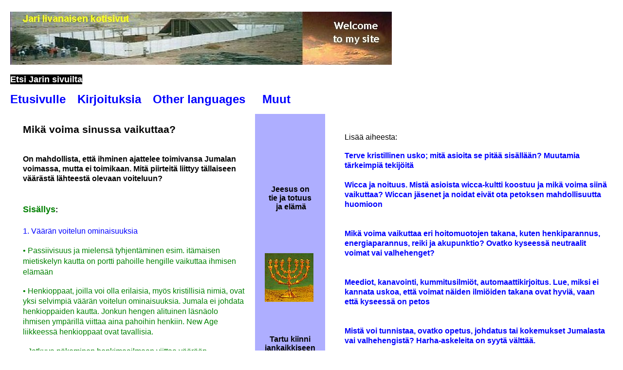

--- FILE ---
content_type: text/html
request_url: http://www.jariiivanainen.net/mikavoimasinussavaikuttaa.html
body_size: 59020
content:
<!DOCTYPE html>
<html lang="fi">
<head>

  <meta http-equiv="Content-Type" content="text/html; charset=iso-8859-1">
  <meta http-equiv="X-UA-Compatible" content="IE=edge">

  <meta content="TM,mietiskely,meditaatio,jooga,hypnoosi,horrossaarnaajat,Helena Konttinen,mantra" name="keywords">

  <meta name="viewport" content="width=device-width, initial-scale=1, minimum-scale=1">

  
  <meta name="description" content="On mahdollista, että ihminen ajattelee toimivansa Jumalan voimassa, mutta ei toimikaan. Mitä piirteitä liittyy väärästä lähteestä olevaan voiteluun?">
  <META NAME="Robots" CONTENT="Index, Follow">
<META NAME="Author" CONTENT="jari Iivanainen">
<META NAME="ROBOTS" CONTENT="INDEX, FOLLOW">
<META NAME="REVISIT-AFTER" CONTENT="1 DAYS">
<title>Väärä voitelu, pahojen henkien vaikutus, sen tunnusmerkkejä</title>

<style type="text/css">
A:link {text-decoration: none; font-family: Arial; color: blue;}
A:visited {text-decoration: none; color: blue;}
A:active {text-decoration: none; color: blue;}
A:hover {text-decoration: underline; color: navy;}

img {
    max-width: 100%;
    height: auto;
}

  

 
  h4
	{margin-top:0cm;
	margin-right:0cm;
	margin-bottom:0cm;
	margin-left:14.2pt;
	margin-bottom:.0001pt;
	page-break-after:avoid;
	font-size:12.0pt;
	font-family:Arial;
	font-weight:normal;
	font-style:italic}
h2
	{margin-bottom:.0001pt;
	page-break-after:avoid;
	font-size:14.0pt;
	font-family:Arial;
	font-weight:bold; margin-left:0cm; margin-right:0cm; margin-top:0cm}
  h6
	{margin-bottom:.0001pt;
	line-height:12.0pt;
	page-break-after:avoid;
	text-autospace:none;
	font-size:11.0pt;
	font-family:"Times New Roman",serif;
	font-variant:small-caps;
	font-weight:bold; margin-left:0cm; margin-right:0cm; margin-top:0cm}
h5
	{margin-bottom:.0001pt;
	text-align:justify;
	page-break-after:avoid;
	text-autospace:none;
	font-size:14.0pt;
	font-family:"Trebuchet MS",sans-serif;
	font-weight:bold; margin-left:0cm; margin-right:0cm; margin-top:0cm}
  h1
	{margin-top:12.0pt;
	margin-right:0cm;
	margin-bottom:0cm;
	margin-left:0cm;
	margin-bottom:.0001pt;
	page-break-after:avoid;
	font-size:16.0pt;
	font-family:"Calibri Light",sans-serif;
	color:#2F5496;
	font-weight:normal}
  .auto-style47 {
	font-weight: bold;
	margin-left: 10pt;
}
  .auto-style44 {
	font-size: large;
}
  .auto-style33 {
	color: #FFFFFF;
}
  .auto-style54 {
	margin-left: 10pt;
}
  .auto-style51 {
	font-size: x-large;
}
.auto-style49 {
	font-family: Arial;
	color: #0000FF;
	font-size: x-large;
}
  .auto-style53 {
	font-size: medium;
	font-weight: bold;
}
  .auto-style56 {
	line-height: 16pt;
}
.auto-style57 {
	line-height: 16pt;
	font-weight: bold;
}
.auto-style58 {
	line-height: 16pt;
	font-style: italic;
}
.auto-style59 {
	line-height: 16pt;
	margin-left: 28.4pt;
}
.auto-style60 {
	font-family: Arial, Helvetica, sans-serif;
}
.auto-style61 {
	font-family: Arial, Helvetica, sans-serif;
	font-weight: normal;
	font-size: large;
	color: #008000;
}
.auto-style63 {
	font-size: medium;
}
.auto-style64 {
	font-family: Arial, Helvetica, sans-serif;
	font-size: medium;
}
.auto-style65 {
	font-family: Arial, Helvetica, sans-serif;
	font-weight: normal;
}
.auto-style66 {
	font-weight: normal;
}
.auto-style67 {
	margin-top: 0;
	margin-bottom: 0;
}
.auto-style68 {
	font-weight: normal;
	color: #008000;
	margin-top: 0;
}
.auto-style69 {
	font-family: Arial, Helvetica, sans-serif;
	font-size: medium;
	font-weight: normal;
	color: #008000;
	margin-left: 0.5cm;
	margin-top: 0;
	margin-bottom: 0;
}
.auto-style70 {
	font-weight: normal;
	color: #008000;
	margin-top: 0;
	margin-bottom: 0;
}
.auto-style71 {
	font-size: medium;
	color: #008000;
}
.auto-style72 {
	font-family: Arial, Helvetica, sans-serif;
	color: #008000;
}
.auto-style73 {
	font-family: Arial, Helvetica, sans-serif;
	font-size: medium;
	color: #008000;
}
.auto-style74 {
	font-weight: normal;
	line-height: 16pt;
}
.auto-style75 {
	font-family: Arial, Helvetica, sans-serif;
	font-size: medium;
	font-weight: normal;
	color: #008000;
	line-height: 16pt;
	margin-left: 0.5cm;
}
.auto-style76 {
	font-family: Arial, Helvetica, sans-serif;
	font-weight: normal;
	color: #008000;
	line-height: 16pt;
}
.auto-style77 {
	margin-left: 14.2pt;
}
.auto-style78 {
	font-weight: normal;
	line-height: 16pt;
	margin-left: 14.2pt;
}
  </style>
</head>

<body bgcolor="#FFFFFF">


        <table border="0" cellpadding="0" cellspacing="0" style="border-collapse: collapse" bordercolor="#111111" width="100%" bgcolor="#FFFFFF" height="18%">
      <tr>
        <td width="100%">
        <p align="left" style="margin-left: 10pt">
  <img border="0" src="jaritausta4.jpg" alt="Nature" class="responsive" width="784" height="109"><p align="left" class="auto-style47">
		<font color="#FFFFFF">
		<span class="auto-style44" style="background-color: #000000">
		<a href="sanahaku.html"><span class="auto-style33">Etsi Jarin sivuilta</span></a></span></font></p>
		<p align="left" class="auto-style54">
		<font color="#ffffff" face="Tahoma"><a href="./">
		<span class="auto-style51"><strong>Etusivulle</strong></span></a><span class="auto-style51"><strong>&nbsp;&nbsp;&nbsp;
		</strong></span><a href="Iivanaisen_Jarin_kirjoituksia.html">
		<span class="auto-style51"><strong>Kirjoituksia</strong></span></a><span class="auto-style51"><strong>&nbsp;&nbsp;&nbsp;
		</strong></span></font><span class="auto-style49">
		<a href="otherlanguages.html"><strong>Other languages</strong></a><strong>&nbsp;&nbsp;&nbsp;&nbsp;
		</strong><a href="muutsivut.html"><strong>Muut</strong></a></span><b><font size="5" face="Arial">
   	 </font>
  	  </b></p>
		  </td>
      </tr>
    </table>


    <div class="container">
        <div class="media-container-row">
            <div class="title col-12 col-md-8">
                
      
                 <div style="overflow-x:auto;">
                        
<table border="0" cellpadding="20" cellspacing="0" style="border-collapse: collapse" bordercolor="#111111" width="100%" bgcolor="#FFFFFF">
                  <tr>
                    <td width="41%" valign="top">
  <h1 style="text-autospace: none; margin-left: 14.2pt; margin-top: 0; margin-bottom: 0">
  <b>
  <span style="font-size: 16pt; font-family: Arial; color: black">
  Mikä voima sinussa vaikuttaa?</span></b></h1>
  <p class="MsoNormal" style="text-autospace: none; margin-left: 14.2pt; margin-top: 0; margin-bottom: 0">
  <span style="font-family: Arial; color: black">&nbsp;</span></p>
  <p class="MsoNormal" style="text-autospace: none; margin-left: 14.2pt; margin-top: 0; margin-bottom: 0; line-height:15pt">&nbsp;</p>
  <p class="auto-style53" style="text-autospace: none; margin-left: 14.2pt; margin-top: 0; margin-bottom: 0; line-height:15pt" dir="ltr">
  <font face="Arial">On mahdollista, että ihminen ajattelee toimivansa 
  Jumalan voimassa, mutta ei toimikaan. Mitä piirteitä liittyy tällaiseen 
  väärästä lähteestä olevaan voiteluun?</font></p>
  <p class="auto-style56" style="text-autospace: none; margin-left: 14.2pt; margin-top: 0; margin-bottom: 0; " dir="ltr">
  &nbsp;</p>
  <p class="auto-style56" style="text-autospace: none; margin-left: 14.2pt; margin-top: 0; margin-bottom: 0; " dir="ltr">
  &nbsp;</p>
  				  <style="margin-left: 14.2pt; margin-right: 0cm; margin-top: 0; margin-bottom: 0; line-height:15pt">
  <p class="auto-style56" style="text-autospace: none; margin-left: 15pt; margin-top: 0; margin-bottom: 0; ">
  
  
  
  
  
  
  
  
  
  <h2 align="left" class="auto-style77"><span class="auto-style61"><strong>Sisällys</strong></span><font size="2"><b><font face="Arial" size="3">:</font></b></font></h2>
					<h2 align="left" class="auto-style77"><font size="2"><b>
					<font face="Arial" size="3"><span class="auto-style66">
					<br class="auto-style64">
    				</span>
    </font></b></font><span class="auto-style66"><font face="Arial">
    <a href="https://www.jariiivanainen.net/mikavoimasinussavaikuttaa.html#1" class="auto-style60">
					<span class="auto-style63">1. Väärän voitelun ominaisuuksia</span></a></font></span></h2>
					<p style="margin-left: 10pt" align="left" class="auto-style67">
					&nbsp;<h2 align="left" class="auto-style74" style="margin-left: 0.5cm; margin-bottom: 0cm">
					<span class="auto-style73">&#8226; </span>
					<font class="auto-style63" size="3">
					<span class="auto-style72">P</span></font><font face="Arial, sans-serif"><font class="auto-style63" size="3"><span class="auto-style72">assiivisuus 
					ja mielensä tyhjentäminen esim. itämaisen mietiskelyn kautta 
					on portti pahoille hengille vaikuttaa ihmisen elämään</span></font></font></h2>
					<p align="left" class="auto-style68" style="line-height: 0.5cm; margin-left: 0.5cm; margin-bottom: 0cm">
					&nbsp;</p>
					<h2 class="auto-style75">&#8226; Henkioppaat, joilla voi olla 
					erilaisia, myös kristillisiä nimiä, ovat yksi selvimpiä 
					väärän voitelun ominaisuuksia. Jumala ei johdata 
					henkioppaiden kautta. Jonkun hengen alituinen läsnäolo 
					ihmisen ympärillä viittaa aina pahoihin henkiin. New Age 
					liikkeessä henkioppaat ovat tavallisia.</h2>
					<p class="auto-style69">&nbsp;</p>
					<h2 class="auto-style78"><span class="auto-style60">
					<span class="auto-style71">&#8226; J</span></span><font class="auto-style72"><span class="auto-style63">atkuva 
					näkeminen henkimaailmaan viittaa väärään johdatukse. Jos 
					ihminen näkee </span><font class="auto-style63" size="3">
					ufoja, humanoideja, ihmisten auran, ihmiskasvoja, keijuja, 
					tonttuja, menninkäisiä, viittaa se pahojen henkien 
					vaikutukseen</font></font></h2>
					<p class="auto-style70" style="margin-left: 0.5cm">&nbsp;</p>
					<h2 class="auto-style75">&#8226; Toistuvat 
					ruumiistapoistumiskokemukset ovat tavallisia väärässä 
					voitelussa</h2>
					<p class="auto-style69">&nbsp;</p>
					<h2 class="auto-style75">&#8226; Yliluonnollinen tieto ei takaa, 
					että tieto on Jumalasta. Ihmisillä voi olla väärästä 
					lähteestä olevia jäljitelmälahjoja, kuten Apostolien teoissa 
					kerrotaan ennustajatytöstä, jossa oli tietäjähenki (Apt 
					16:16-19)</h2>
					<p class="auto-style69">&nbsp;</p>
					<h2 class="auto-style75">&#8226; Muistamattomuus ja 
					tajuisuuskatkot esim. transsimeedioilla ovat tavallisia. He 
					eivät muista tai tiedä, mitä he ovat puhuneet transsissa 
					ollessaan</h2>
					<p class="auto-style69">&nbsp;</p>
					<h2 class="auto-style75">&#8226; Suvussa ilmiöitä. 
					Parapsykologiset kyvyt ja &#8221;lahjat&#8221;, kuten selvänäkö ja 
					henkiparannustaidot voivat periytyä suvussa toisin kuin 
					Jumalan lahjat. </h2>
					<p class="auto-style69">&nbsp;</p>
					<h2 class="auto-style75">&#8226; Suuri uupumus sen jälkeen, kun 
					voitelu on loppunut, on tyypillistä väärälle voitelulle</h2>
					<p class="auto-style69">&nbsp;</p>
					<h2 class="auto-style75">&#8226; Pakko ja pakonomaisuus on 
					tyypillistä väärälle voitelulle</h2>
					<p class="auto-style69">&nbsp;</p>
					<h2 class="auto-style74" style="margin-left: 0.5cm">
					<span class="auto-style60"><span class="auto-style71">&#8226; O</span></span><font class="auto-style72"><span class="auto-style63">mavaltaisuus.
					</span><font class="auto-style63" size="3">Eräs osoitus 
					siitä, ettei voitelu ole Jumalasta, on se, jos ihminen voi 
					itse päättää, koska voitelu toimii tai ihme tapahtuu.</font></font><span class="auto-style60"><span class="auto-style71"> 
					Näin ei ole koskaan Jumalan voitelussa, vaan me olemme aina 
					riippuvaisia hänestä.</span></span></h2>
					<p class="auto-style70" style="margin-left: 0.5cm">&nbsp;</p>
					<h2 class="auto-style75">&#8226; Vaikutus uskonelämään. Jopa 
					aidosti uskossa oleva ihminen voi joutua väärän voitelun 
					alaisuuteen, mutta silloin hänen on vaikea rukoilla 
					normaalisti, vaikea keskittyä Sanan lukemiseen ja hän 
					ajautuu syntielämään. Jos tämä ihminen kääntyy Jeesuksen 
					puoleen, voi hänellä olla kovia taisteluita, kunnes hän 
					vapautuu.</h2>
					<h2 class="auto-style66" style="margin-left: 0.5cm">
					<font face="Arial" size="3" class="auto-style63">
    				<br class="auto-style60">
    <a href="https://www.jariiivanainen.net/mikavoimasinussavaikuttaa.html#2" class="auto-style60">2. Entä horrossaarnaajat?</a></font></h2>
					<h2 align="left" class="auto-style65" style="line-height: 0.5cm; margin-left: 0.5cm; margin-bottom: 0cm">
					&nbsp;</h2>
					<h2 align="left" class="auto-style76" style="margin-left: 0.5cm; margin-bottom: 0cm">
					<font class="auto-style63" size="3">Ns. horrossaarnaajilla 
					voi olla kristillinen sanoma, mutta heidän elämässään 
					esiintyy selviä väärän voitelun ominaisuuksia</font></h2>
					<h2 class="auto-style66" style="margin-left: 0.5cm">
					<font face="Arial" size="3" class="auto-style63">
    				<br class="auto-style60">
    <a href="https://www.jariiivanainen.net/mikavoimasinussavaikuttaa.html#3" class="auto-style60">3. Mistä lahjat on saatu?</a></font></h2>
					<h2 align="left" class="auto-style65" style="line-height: 0.5cm; margin-left: 0.5cm; margin-bottom: 0cm">
					&nbsp;</h2>
					<h2 align="left" class="auto-style76" style="margin-left: 0.5cm; margin-bottom: 0cm">
					<font class="auto-style63" size="3">Ihminen voi tulla 
					osalliseksi väärästä voitelusta useilla tavoilla: 
					harrastamalla itse okkultistisia asioita, pitkäaikaisen 
					passiivisen mietiskelyn kautta, alistumalla suoraan jonkin 
					henkiolennon valtaan, perintönä vanhemmilta tai 
					esivanhemmilta, siirron kautta eli ihminen käy esim. 
					henkiparantajalla</font></h2>
					<h2 class="auto-style66" style="margin-left: 0.5cm">
					<font face="Arial" size="3">
    				<span class="auto-style63"><br class="auto-style60">
    <a href="https://www.jariiivanainen.net/mikavoimasinussavaikuttaa.html#4" class="auto-style60">4. Vapautuminen</a><br class="auto-style60">


  
  
  				  </span></h2>
					<h2 align="left" class="auto-style76" style="margin-left: 0.5cm; margin-bottom: 0cm">
					<font class="auto-style63" size="3">Vapautuminen väärästä 
					voitelusta, demonisista lahjoista ja kaikista siteistä 
					tapahtuu, kun ihminen kääntyy koko sydämestään Jeesuksen 
					Kristuksen puoleen, luovuttaa koko elämänsä Jumalalle, 
					tunnustaa syntinsä Jumalalle sekä sanoutuu irti kaikista 
					paholaisen lahjoista ja vaikutuksesta. Jeesus on voimallinen 
					auttamaan jokaista ihmistä, jolla on taisteluja näillä 
					alueilla.</font></h2>


  
  
  <p class="auto-style56" style="text-autospace: none; margin-left: 15pt; margin-top: 0; margin-bottom: 0; ">
  &nbsp;</p>
					<p class="auto-style56" style="text-autospace: none; margin-left: 15pt; margin-top: 0; margin-bottom: 0; ">
					&nbsp;</p>
					<p class="auto-style56" style="text-autospace: none; margin-left: 15pt; margin-top: 0; margin-bottom: 0; ">
					&nbsp;</p>
					<p class="auto-style56" style="text-autospace: none; margin-left: 15pt; margin-top: 0; margin-bottom: 0; ">
					&nbsp;</p>
					<style="margin-left: 14.2pt; margin-right: 0cm; margin-top: 0; margin-bottom: 0; line-height:15pt">
  <p class="auto-style56" style="margin-left: 14.2pt; margin-right: 0cm; margin-top: 0; margin-bottom: 0; ">
  <span style="font-family: Arial; color: black">Esipuhe</span></p>
					<p class="auto-style56" style="margin-left: 14.2pt; margin-right: 0cm; margin-top: 0; margin-bottom: 0; ">
  				  &nbsp;</p>
					<p class="auto-style56" style="margin-left: 14.2pt; margin-right: 0cm; margin-top: 0; margin-bottom: 0; ">
  				  <span style="font-family: Arial; color: black">Oletko koskaan 
  arvoitellut tai epäröinyt sen kanssa, mikä voima sinussa vaikuttaa? Oletko 
  miettinyt, että jos parantumisia ja muita erikoisia asioita tapahtuu kauttasi, 
  mistä lähteestä &quot;lahjasi&quot; ovat? On hyvä ottaa huomioon, että vaikka ihminen 
  vilpittömästi ajattelisi välittävänsä &quot;Kristuksen ja Pyhän Hengen&quot; voimaa, 
  tämä ei takaa, että hänen lahjansa olisivat Jumalasta. Saatana saattaa 
  helposti jäljitellä parantamista, profetoimista, kielilläpuhumista, tiedon 
  sanoja ja muita Raamatun mainitsemia armolahjoja. Hän voi antaa näitä 
  jäljitelmälahjoja ihmisille, jotta he joutuisivat kauemmas eroon Jumalasta.
  </span></p>
  <p class="auto-style56" style="text-autospace: none; margin-left: 14.2pt; margin-top: 0; margin-bottom: 0; ">
  <span style="font-family: Arial; color: black">&nbsp;&nbsp;&nbsp; Raamatun omat 
  kuvaukset antavat mallia. Yksi esimerkki on Simon-noita, joka mainitaan 
  Apostolien tekojen 8:ssa luvussa. Tämä henkilö teki ihmeitä magian avulla ja 
  ihmisten nähden niin, että nämä luulivat hänen toimivan Jumalan avulla. 
  Kuitenkaan hänessä ei ollut Jumalan Pyhän Hengen voima, vaan hän oli koko ajan 
  eksyksissä. Samoin tunnettu on kertomus faaraon taikureista. Nämä magiaa 
  harjoittavat taikurit pystyivät tekemään vastaavankaltaisia ihmeitä kuin 
  Mooses.</span></p>
  <p class="auto-style56" style="text-autospace: none; margin-left: 25.55pt; margin-top: 0; margin-bottom: 0; ">
  <span style="font-family: Arial; color: black">&nbsp;</span></p>
  <p class="auto-style56" style="text-autospace: none; margin-left: 28.4pt; margin-top: 0; margin-bottom: 0; ">
  <span style="font-family: Arial; color: black">- (Apt 8:9-13) 
  Mutta ennestään oli kaupungissa muuan mies, nimeltä Simon,<u> joka harjoitti 
  noituutta</u> ja hämmästytti Samarian kansaa sanoen olevansa jokin suuri;
  </span></p>
  <p class="auto-style56" style="text-autospace: none; margin-left: 28.4pt; margin-top: 0; margin-bottom: 0; ">
  <span style="font-family: Arial; color: black">10. ja häntä 
  kuuntelivat kaikki, pienet ja suuret, <u>ja sanoivat: &quot;Tämä mies on se Jumalan 
  voima, jota kutsutaan 'suureksi</u>'.&quot; </span></p>
  <p class="auto-style56" style="text-autospace: none; margin-left: 28.4pt; margin-top: 0; margin-bottom: 0; ">
  <span style="font-family: Arial; color: black">11. Ja he 
  kuuntelivat häntä sentähden, että hän kauan aikaa oli noituuksillaan heitä 
  hämmästyttänyt. </span></p>
  <p class="auto-style56" style="text-autospace: none; margin-left: 28.4pt; margin-top: 0; margin-bottom: 0; ">
  <span style="font-family: Arial; color: black">12. Mutta kun he 
  nyt uskoivat Filippusta, joka julisti evankeliumia Jumalan valtakunnasta ja 
  Jeesuksen Kristuksen nimestä, niin he ottivat kasteen, sekä miehet että 
  naiset. </span></p>
  <p class="auto-style56" style="margin-left: 28.4pt; margin-right: 0cm; margin-top: 0; margin-bottom: 0; ">
  <span style="font-family: Arial; color: black; letter-spacing: -.1pt">
  13. Ja Simon itsekin uskoi, ja kasteen saatuansa hän pysytteli Filippuksen 
  seurassa; ja nähdessään ihmeitä ja suuria, voimallisia tekoja hän hämmästyi.
  </span></p>
  <p class="auto-style56" style="text-autospace: none; margin-left: 25.55pt; margin-top: 0; margin-bottom: 0; ">
  <span style="font-family: Arial; color: black">&nbsp;</span></p>
  <p class="auto-style56" style="text-autospace: none; margin-left: 14.2pt; margin-top: 0; margin-bottom: 0; ">
  <span style="font-family: Arial; color: black">Lisäksi meidän ei 
  tarvitse katsoa muuta kuin Jeesuksen omia sanoja tältä alueelta. Hän totesi, 
  että viimeisellä tuomiolla tulisi esiintymään monia ihmisiä, jotka olisivat 
  ennustaneet ja tehneet voimallisia tekoja hänen nimessään; ihmisiä, joita 
  Jeesus ei kuitenkaan tuntenut, eli he eivät olleet hänen omiaan. Nämä jakeet 
  todistavat hyvin sen, että vaikka ihminen vilpittömästi ajattelee toimivansa 
  Jumalan voimassa, voi hän silti olla täysin eksyksissä:</span></p>
  <p class="auto-style56" style="text-autospace: none; margin-left: 25.55pt; margin-top: 0; margin-bottom: 0; ">
  <span style="font-family: Arial; color: black">&nbsp;</span></p>
  <p class="auto-style56" style="text-autospace: none; margin-left: 28.4pt; margin-top: 0; margin-bottom: 0; ">
  <span style="font-family: Arial; color: black">- (Matt 7:22,23) 
  Moni sanoo minulle sinä päivänä: 'Herra, Herra, <u>emmekö me sinun nimesi 
  kautta ennustaneet</u> ja sinun nimesi kautta ajaneet ulos riivaajia <u>ja 
  sinun nimesi kautta tehneet monta voimallista tekoa</u>?' </span></p>
  <p class="auto-style56" style="text-autospace: none; margin-left: 28.4pt; margin-top: 0; margin-bottom: 0; ">
  <span style="font-family: Arial; color: black">23. Ja silloin 
  minä lausun heille julki: 'Minä en ole koskaan teitä tuntenut; menkää pois 
  minun tyköäni, te laittomuuden tekijät.'</span></p>
  <p class="auto-style56" style="text-autospace: none; margin-left: 34.05pt; margin-top: 0; margin-bottom: 0; ">
  <span style="font-family: Arial; color: black">&nbsp;</span></p>
  				  <p class="auto-style56" style="text-autospace: none; margin-left: 15pt; margin-top: 0; margin-bottom: 0; ">
				  &nbsp;</p>
  <h2 style="margin-left: 14.2pt; margin-right: 0cm; margin-top: 0; margin-bottom: 0; line-height:15pt">
  
  
  
  
  
  
        </h2>
  
  
  
  
  
  
        <p style="margin-left: 10pt" align="left" class="auto-style57">
    <font face="Arial" size="4"><a name="1">1. Väärän voitelun ominaisuuksia</a></font></p>

  
  
  <p class="auto-style56" style="margin-left: 14.2pt; margin-right: 0cm; margin-top: 0; margin-bottom: 0; ">
  <span style="font-family: Arial; color: black">Kuten esipuheessa 
  mainittiin, on mahdollista erehtyä sen suhteen, mikä voima vaikuttaa. On 
  mahdollista, että ihminen ajattelee toimivansa Jumalan voimassa, vaikkei hän 
  toimisikaan. </span></p>
  <p class="auto-style56" style="text-autospace: none; margin-left: 14.2pt; margin-top: 0; margin-bottom: 0; ">
  <span style="font-family: Arial; color: black">&nbsp;&nbsp; Kun ovat 
  kyseessä okkulttiset kyvyt ja väärästä lähteestä oleva voitelu, on siinä 
  kuitenkin määrättyjä ominaisuuksia, joista se voidaan tunnistaa. Näitä 
  ominaisuuksia ovat mm. asiat, joita seuraavassa luetellaan. Jos huomaat omassa 
  elämässäsi useita tällaisia piirteitä, eivät &quot;lahjasi&quot; ole todennäköisestikään 
  Jumalasta:</span></p>
  <p class="auto-style56" style="text-autospace: none; margin-left: 14.2pt; margin-top: 0; margin-bottom: 0; ">
  <span style="font-family: Arial; color: black">&nbsp;</span></p>
  <p class="auto-style56" style="margin-left: 14.2pt; margin-top: 0; margin-bottom: 0; ">
  <span style="font-family: Arial; color: black">&#8226; passiivisuus</span></p>
  <p class="auto-style56" style="margin-left: 14.2pt; margin-top: 0; margin-bottom: 0; ">
  <span style="font-family: Arial; color: black">&#8226; henkioppaat</span></p>
  <p class="auto-style56" style="margin-left: 14.2pt; margin-top: 0; margin-bottom: 0; ">
  <span style="font-family: Arial; color: black">&#8226; jatkuva 
  näkeminen henkimaailmaan</span></p>
  <p class="auto-style56" style="margin-left: 14.2pt; margin-top: 0; margin-bottom: 0; ">
  <span style="font-family: Arial; color: black">&#8226; toistuvat 
  ruumiistapoistumiskokemukset</span></p>
  <p class="auto-style56" style="margin-left: 14.2pt; margin-top: 0; margin-bottom: 0; ">
  <span style="font-family: Arial; color: black">&#8226; yliluonnollinen 
  tieto</span></p>
  <p class="auto-style56" style="margin-left: 14.2pt; margin-top: 0; margin-bottom: 0; ">
  <span style="font-family: Arial; color: black">&#8226; muistamattomuus</span></p>
  <p class="auto-style56" style="margin-left: 14.2pt; margin-top: 0; margin-bottom: 0; ">
  <span style="font-family: Arial; color: black">&#8226; suvussa ilmiöitä</span></p>
  <p class="auto-style56" style="margin-left: 14.2pt; margin-top: 0; margin-bottom: 0; ">
  <span style="font-family: Arial; color: black">&#8226; suuri uupumus</span></p>
  <p class="auto-style56" style="margin-left: 14.2pt; margin-top: 0; margin-bottom: 0; ">
  <span style="font-family: Arial; color: black">&#8226; pakko</span></p>
  <p class="auto-style56" style="margin-left: 14.2pt; margin-top: 0; margin-bottom: 0; ">
  <span style="font-family: Arial; color: black">&#8226; omavaltaisuus</span></p>
  <p class="auto-style56" style="margin-left: 14.2pt; margin-top: 0; margin-bottom: 0; ">
  <span style="font-family: Arial; color: black">&#8226; vaikutus 
  uskonelämään</span></p>
  <p class="auto-style57" style="text-autospace: none; margin-left: 14.2pt; margin-top: 0; margin-bottom: 0; ">
  <span style="font-family: Arial; color: black">&nbsp;</span></p>
  <p class="auto-style56" style="text-autospace: none; margin-left: 14.2pt; margin-top: 0; margin-bottom: 0; ">
  <b><span style="font-family: Arial; color: black">Passiivisuus.
  </span></b><span style="font-family: Arial; color: black">
  Ensimmäinen huomioitava piirre väärälle voitelulle on, että se vaatii 
  passiivisuutta ja mielensä tyhjentämistä. Voidakseen vaikuttaa ihmisen kautta 
  tarvitsevat paholainen ja pahat henget ihmisen tyhjää mieltä ja passiivista 
  ruumista. Nämä asiat, ja että ihminen olisi kuin automaatti, tuntuvat olevan
  <b>kaikkein tärkein</b> edellytys sille, että ne voivat toimia.</span></p>
  <p class="auto-style56" style="text-autospace: none; margin-left: 14.2pt; margin-top: 0; margin-bottom: 0; ">
  <span style="font-family: Arial; color: black">&nbsp;&nbsp; Hyvänä 
  esimerkkinä passiivisuudesta on Raphael Gassonin kuvaus. Hän kertoo sen 
  entisen meedion toiminnan kannalta, mutta henkiparantajat, selvännäkijät tai 
  kristallipallon katsojat voivat pyrkiä samanlaiseen tilaan. Toiset heistä 
  voivat passiivisuutensa seurauksena joutua erilaisiin transsitiloihin, jotkut 
  meediot jopa syvätranssitiloihin, joista he eivät jälkeenpäin muista mitään:</span></p>
  <p class="auto-style56" style="text-autospace: none; margin-left: 14.2pt; margin-top: 0; margin-bottom: 0; ">
  <span style="font-family: Arial; color: black">&nbsp;</span></p>
  <p class="auto-style56" style="margin-left: 28.4pt; margin-right: 0cm; margin-top: 0; margin-bottom: 0; ">
  <span style="font-family: Arial; color: black">&quot;Meedioksi aikovan 
  on opittava rentouttamaan ruumiinsa ja keskittämään ajatuksensa yhteen 
  pisteeseen, kunnes hän saavuttaa passiivisen, itsehypnoosin kaltaisen tilan, 
  jossa ei enää hallitse ajatuksiaan. Henkilöstä tulee kuin automaatti, jonka 
  kautta pahat henget voivat toimia käyttäen hyväkseen hänen passiivista 
  tilaansa.&quot; (1)</span></p>
  <p class="auto-style56" style="text-autospace: none; margin-left: 28.4pt; margin-top: 0; margin-bottom: 0; ">
  <span style="font-family: Arial; color: black">&nbsp;</span></p>
  <p class="auto-style56" style="text-autospace: none; margin-left: 14.2pt; margin-top: 0; margin-bottom: 0; ">
  <span style="font-family: Arial; color: black">Toinen kuvaus 
  viittaa samaan asiaan. Siinä on kyse henkilöstä, joka ennusti korttien kautta, 
  mutta hän olisi yhtä hyvin voinut käyttää muutakin välinettä. Hänenkin 
  toiminnalleen passiivinen, transsin kaltainen, tila oli ehtona sille, että hän 
  pystyi paremmin ennustamaan. Samanlaiseen tilaan ovat pyrkineet myös tunnetut 
  Edgar Cayce ja Jeane Dixon. Caycea nimitettiin &quot;nukkuvaksi profeetaksi&quot; hänen 
  passiivisen transsitilansa takia. Samoin Dixon kirjoitti kirjassaan &quot;The Call 
  to Glory&quot;, miten hän pyrki tyhjentämään mielensä voidakseen ennustaa.:</span></p>
  <p class="auto-style56" style="text-autospace: none; margin-left: 14.2pt; margin-top: 0; margin-bottom: 0; ">
  <span style="font-family: Arial; color: black">&nbsp;</span></p>
  <p class="auto-style56" style="text-autospace: none; margin-left: 28.4pt; margin-top: 0; margin-bottom: 0; ">
  <span style="font-family: Arial; color: black">&quot;... Nykyisin 
  ennustan tavallisista korteista, vaikka ei sillä välineellä mitään merkitystä 
  ole. Pitää vain olla jokin kohde, johon keskittyä saavuttaakseen transsitilan. 
  Olen ennustanut kerran seinäryijystäkin&quot;.</span></p>
  <p class="auto-style56" style="text-autospace: none; margin-left: 28.4pt; margin-top: 0; margin-bottom: 0; ">
  <span style="font-family: Arial; color: black">&nbsp;&nbsp; &quot;Transsiin 
  pääsy kestää nelisen tuntia ja vie voimia ihan kuin ruumiillista työtä tekisi. 
  Sitten voin putkeen ennustaa koko päivänkin&quot;, sanoo hän. (2)</span></p>
  <p class="auto-style56" style="text-autospace: none; margin-left: 28.4pt; margin-top: 0; margin-bottom: 0; ">
  <span style="font-family: Arial; color: black">&nbsp;</span></p>
  <p class="auto-style56" style="text-autospace: none; margin-left: 14.2pt; margin-top: 0; margin-bottom: 0; ">
  <span style="font-family: Arial; color: black">Mitä tulee 
  menetelmiin, joita nämä ihmiset voivat käyttää passiivisen tilan saadakseen, 
  on niitä varsin monia, joista seuraavassa muutamia. Vaikka nämä menetelmät 
  näyttävät ensisilmäyksellä poikkeavan toisistaan paljon, yhteistä niille 
  kuitenkin on, että ne lopulta voivat tuottaa rentoutuneen passiivisen tilan, 
  jossa pahat henget voivat toimia. Jos joku on toiminut Uuden aikakauden 
  liikkeen parissa, ovat monet näistä menetelmistä hänelle tuttuja:</span></p>
  <p class="auto-style56" style="text-autospace: none; margin-left: 14.2pt; margin-top: 0; margin-bottom: 0; ">
  <span style="font-family: Arial; color: black">&nbsp;</span></p>
  <p class="auto-style56" style="text-autospace: none; margin-left: 14.2pt; margin-top: 0; margin-bottom: 0; ">
  <i><span style="font-family: Arial; color: black">Hengitys- ja 
  keskittymisharjoitukset </span></i>
  <span style="font-family: Arial; color: black">ovat hyvin 
  tavallisia mitä erilaisimmissa menetelmissä. Ne kuuluvat osana myös <i>
  joogaan,</i> joka tavallaan on mietiskelyä koko keholla ja jonka perimmäinen 
  tarkoitus on yhdistää ihminen hindujumala Brahmanin yhteyteen<i> </i>
  (jooga-sanan merkitys tarkoittaa kirjaimellisesti valjastamista samaan 
  ikeeseen ja sitomista yhteen.). </span></p>
  <p class="auto-style56" style="text-autospace: none; margin-left: 14.2pt; margin-top: 0; margin-bottom: 0; ">
  <span style="font-family: Arial; color: black">&nbsp;</span></p>
  <p class="auto-style56" style="text-autospace: none; margin-left: 14.2pt; margin-top: 0; margin-bottom: 0; ">
  <i><span style="font-family: Arial; color: black">Itämaisen 
  mietiskelyn eri muodot, </span></i>
  <span style="font-family: Arial; color: black">joissa käännytään 
  sisäänpäin ja pyritään rauhoittamaan ja tyhjentämään mieli, ovat eräs 
  tavallisin portti passiivisuuteen ihmisten elämässä.</span></p>
  <p class="auto-style56" style="text-autospace: none; margin-left: 14.2pt; margin-top: 0; margin-bottom: 0; ">
  <span style="font-family: Arial; color: black">&nbsp;&nbsp; Tällä alueella 
  tunnetuin menetelmä lienee TM, transsendentaalinen meditaatio, mietiskely, 
  jota länsimaissa on mainostettu tieteellisenä tekniikkana ja 
  rentoutusmenetelmänä, ja jolla ei sanota olevan mitään tekemistä uskonnon ja 
  filosofian kanssa. On myös sanottu, että se on stressiä poistava menetelmä, 
  joka tuo rauhantunteen ja lisää henkisiä voimavaroja.</span></p>
  <p class="auto-style56" style="text-autospace: none; margin-left: 14.2pt; margin-top: 0; margin-bottom: 0; ">
  <span style="font-family: Arial; color: black">&nbsp;&nbsp; TM pohjautuu 
  kuitenkin täysin hindufilosofiaan, vaikka sen uskonnollinen luonne on pyritty 
  kieltämään. Mantrat, joita käytetään mietiskelyssä, ovat tavallisesti 
  hindujumalien nimiä - ihmiset huutavat niitä avukseen - tai joitakin muita 
  hindu-uskonnon peruskäsitteitä. Rabi Maharaj, entinen hinduguru, joka itsekin 
  harjoitti paljon mietiskelyä, on todennut, että <i>&quot;TM on valeasuista 
  hinduismia kuvattuna harhaanjohtavasti tieteellisin termein. Sen uskonnollinen 
  luonne kielletään, ja näin länsimaisia ihmisiä johdetaan harhaan.&quot; (3)</i></span></p>
  <p class="auto-style56" style="text-autospace: none; margin-left: 14.2pt; margin-top: 0; margin-bottom: 0; ">
  <span style="font-family: Arial; color: black">&nbsp;&nbsp; TM:n lupausten 
  täyttyminen on vähintään kyseenalaista. On kyllä totta, että monet voivat 
  kokea alussa jonkinlaisen pinnallisen rauhantunteen, mutta yleensä myöhemmässä 
  vaiheessa seuraukset eivät ole hyviä. Kun Stanfordin yliopistossa tutkittiin
  <i>(Leon s. Otis: Adverse Effects of Transcendental Meditation, Update 9 Vol 
  No 1 March 1985) </i>mietiskelleitä, havaittiin negatiivisia seurauksia sitä 
  enemmän, mitä pitempään mietiskely jatkui. Sellaiset oireet kuin tuskaisuus, 
  sekasortoon joutuminen, turhautuneisuus ja masentuminen, jotka ovat 
  tyypillisiä okkultismille, olivat tavallisia seurauksia. Jotkut jopa 
  vertasivat mietiskelyään huumeriippuvuuteen; he kyllä yrittivät lopettaa 
  mietiskelyn, mutta eivät voineet sitä tehdä, koska normaalitilasta oli tullut 
  heille ongelma. Jos he eivät palanneet pian mietiskelyn pariin, tunsivat he 
  olonsa niin huonoksi, että heidän oli lopulta pakko tehdä se. Heistä oli 
  tullut TM-narkomaaneja!</span></p>
  <p class="auto-style56" style="text-autospace: none; margin-left: 14.2pt; margin-top: 0; margin-bottom: 0; ">
  <span style="font-family: Arial; color: black">&nbsp;</span></p>
  <p class="auto-style56" style="text-autospace: none; margin-left: 14.2pt; margin-top: 0; margin-bottom: 0; ">
  <i><span style="font-family: Arial; color: black">Toistuva 
  loitsuminen ja hokeminen, </span></i>
  <span style="font-family: Arial; color: black">johon kuuluvat 
  myös TM:n mantrat, ovat eräs tapa. Jeesus kuitenkin varoitti turhasta 
  hokemisesta: <i>&quot;kun rukoilette, niin älkää tyhjiä hokeko niinkuin pakanat, 
  jotka luulevat, että heitä heidän monisanaisuutensa tähden kuullaan&quot; (Matt 
  6:7).</i></span></p>
  <p class="auto-style56" style="text-autospace: none; margin-left: 14.2pt; margin-top: 0; margin-bottom: 0; ">
  <span style="font-family: Arial; color: black">&nbsp;</span></p>
  <p class="auto-style56" style="text-autospace: none; margin-left: 14.2pt; margin-top: 0; margin-bottom: 0; ">
  <i><span style="font-family: Arial; color: black">Jatkuva 
  rummutus </span></i>
  <span style="font-family: Arial; color: black">on tavallista 
  monille shamaaneille. He voivat käyttää myös aistiharhoja aiheuttavia <i>
  huumeita </i>tai <i>sieniä </i>passiivisen tilan saavuttaakseen.</span></p>
  <p class="auto-style56" style="text-autospace: none; margin-left: 14.2pt; margin-top: 0; margin-bottom: 0; ">
  <span style="font-family: Arial; color: black">&nbsp;</span></p>
  <p class="auto-style56" style="text-autospace: none; margin-left: 14.2pt; margin-top: 0; margin-bottom: 0; ">
  <i><span style="font-family: Arial; color: black">Hypnoosi</span></i><span style="font-family: Arial; color: black"> 
  on eräs menetelmä, joka johtaa passiivisuuteen. Se on eräänlainen unitila, 
  johon pyritään luomalla ajatustyhjiö sekä saattamalla ruumis ja mieli 
  rentoutuneeseen ja passiiviseen tilaan.</span></p>
  <p class="auto-style56" style="text-autospace: none; margin-left: 14.2pt; margin-top: 0; margin-bottom: 0; ">
  <span style="font-family: Arial; color: black">&nbsp;&nbsp; Osoituksena 
  hypnoosin haitallisuudesta on se, että monen kristityn on ollut sen jälkeen 
  vaikea rukoilla Jumalaa ja he ovat menettäneet halunsa lukea Raamattua <i>
  (Kurt Koch kertoo kirjassaan &quot;Onko paholainen olemassa&quot; esimerkkejä tältä 
  alueelta.)</i>. Tämä menetelmä ei siis ole mikään neutraali menetelmä, vaan 
  siinä, kuten kaikissa muissa passiivisuuteen tähtäävissä menetelmissä, 
  joudutaan väärän johdatuksen alaisuuteen.</span></p>
  <p class="auto-style56" style="text-autospace: none; margin-left: 14.2pt; margin-top: 0; margin-bottom: 0; ">
  <span style="font-family: Arial; color: black">&nbsp;</span></p>
  <p class="auto-style56" style="text-autospace: none; margin-left: 14.2pt; margin-top: 0; margin-bottom: 0; ">
  <i><span style="font-family: Arial; color: black">Pitkäaikainen 
  peiliin katsominen </span></i>
  <span style="font-family: Arial; color: black">on menetelmä, jota 
  käyttävät mm. selvänäkijät. He voivat käyttää myös muita esineitä kuten 
  kristallipalloja tai seinäryijyjä - esineillä ei aina niin ole väliä - 
  passiivisen tilan saadakseen.</span></p>
  <p class="auto-style56" style="text-autospace: none; margin-left: 14.2pt; margin-top: 0; margin-bottom: 0; ">
  <span style="font-family: Arial; color: black">&nbsp;</span></p>
  <p class="auto-style56" style="text-autospace: none; margin-left: 14.2pt; margin-top: 0; margin-bottom: 0; ">
  <i><span style="font-family: Arial; color: black">Musiikki,
  </span></i><span style="font-family: Arial; color: black">
  varsinkin mystinen Uuden aikakauden musiikki, jonka tarkoitus on saada aikaan 
  &quot;terapeuttinen ja syvä rauhallinen tila&quot;, voi johtaa passiivisuuteen. 
  Tällainen musiikki ei oikeastaan eroa shamaanien metsien keskellä 
  harjoittamasta yksitoikkoisesta rummutuksesta, paitsi että se on kauniimmin 
  soitettua. Lopputulos molemmissa on sama: syvä rentoutunut tila, joka on 
  edellytys transsiin pääsylle.</span></p>
  <p class="auto-style56" style="text-autospace: none; margin-left: 14.2pt; margin-top: 0; margin-bottom: 0; ">
  <span style="font-family: Arial; color: black">&nbsp;</span></p>
  <p class="auto-style56" style="text-autospace: none; margin-left: 14.2pt; margin-top: 0; margin-bottom: 0; ">
  <i><span style="font-family: Arial; color: black">Itämaiset 
  itsepuolustusjärjestelmät</span></i><span style="font-family: Arial; color: black"> 
  voivat johtaa passiivisuuteen, mikäli niissä on mukana zen-tyyppistä 
  mietiskelyä. Tällaista mielensä tyhjentämiseen perustuvaa mietiskelyä ei 
  esiinny kaikissa menetelmissä, eivätkä kaikki sitä harrasta, mutta jotkut ovat 
  ottaneet sen mukaan harjoituksiinsa.</span></p>
  <p class="auto-style56" style="text-autospace: none; margin-left: 14.2pt; margin-top: 0; margin-bottom: 0; ">
  <span style="font-family: Arial; color: black">&nbsp;&nbsp; Yleissääntönä 
  voitaneen pitää, että jos ihminen pystyy tekemään jotakin sellaista, joka 
  normaalisti vahingoittaisi häntä, mutta nyt ei vahingoita, on hän tekemisissä 
  demonisten voimien kanssa. Eräiden nopeiden filmausten perusteella on väitetty 
  tiiliskivien rikkoutuvan käden alla murto-osa sekuntia ennen kuin käsi 
  koskettaa niitä. Tämä osoittaa, että nämä ihmiset ovat pimeyden sitomia ja 
  pettämiä.</span></p>
  <p class="auto-style56" style="text-autospace: none; margin-left: 14.2pt; margin-top: 0; margin-bottom: 0; ">
  <span style="font-family: Arial; color: black">&nbsp;</span></p>
  <p class="auto-style56" style="text-autospace: none; margin-left: 14.2pt; margin-top: 0; margin-bottom: 0; ">
  <i><span style="font-family: Arial; color: black">Visualisointi,</span></i><span style="font-family: Arial; color: black"> 
  sisäisten näkyjen kuvittelu ja mielikuvien luominen on yksi portti 
  passiivisuuteen. Sitä käytetään usein osana liikemiesten rentoutuskursseissa 
  ja mielenhallintaan liittyvissä kursseissa (Silva mind controll ym.), mutta 
  todellisuudessa se on vanha okkulttinen menetelmä yhteyden saamiseksi 
  henkimaailmaan. Tätä menetelmää ei pyhitä edes se, että kristitty käyttää sitä 
  parantumista kuvitellen - kuvitellen sisäisessä mielessään esim. pikku-ukkojen 
  käyvän sairaiden solujen kimppuun. Sen sijaan Jumalalta tullut parantuminen 
  otetaan aina vastaan uskon kautta Raamatun sanaan, eli siihen että pidetään 
  Jumala luotettavana eikä visualisoimalla. </span></p>
  <p class="auto-style56" style="text-autospace: none; margin-left: 14.2pt; margin-top: 0; margin-bottom: 0; ">
  <span style="font-family: Arial; color: black">&nbsp;</span></p>
  <p class="auto-style56" style="text-autospace: none; margin-left: 14.2pt; margin-top: 0; margin-bottom: 0; ">
  <i><span style="font-family: Arial; color: black">Roolipelit
  </span></i><span style="font-family: Arial; color: black">(kuten 
  nykyään useat tietokonepelit) ovat lähes samanlainen menetelmä kuin 
  visualisointi, koska niissäkin toiminta tapahtuu lähes täysin 
  mielikuvituksessa ja ihmisten mielissä.</span></p>
  <p class="auto-style56" style="text-autospace: none; margin-left: 14.2pt; margin-top: 0; margin-bottom: 0; ">
  <span style="font-family: Arial; color: black">&nbsp;&nbsp; Näiden pelien 
  ongelma on, että ne ovat eräs oviaukko henkimaailmaan, varsinkin kun niissä 
  esiintyy okkultismin perusalkeita leikin muodossa kuten loitsujen lausumista, 
  kirouksia, taikojen tekemistä sekä voimien ja jumaluuksien avuksi huutamista. 
  Ne johtavat ihmisen helposti okkultismin pariin ja visualisointiin, jossa 
  ihminen voi nähdä pelin koko ajan silmiensä edessä eikä erota enää 
  todellisuutta kuvitelmista. </span></p>
  <p class="auto-style56" style="text-autospace: none; margin-left: 14.2pt; margin-top: 0; margin-bottom: 0; ">
  <span style="font-family: Arial; color: black">&nbsp;&nbsp; Eräs lainaus 
  osoittaa, mihin nämä pelit, joissa väkivalta on tavallista, voivat 
  pahimmillaan johtaa, kun ihminen kokotoimisesti on niiden orja. Asiasta kertoo 
  entinen &quot;Dungeons and Drugons&quot;-roolipelin pelaaja, joka tuomittiin 
  elinkautiseen murhasta:</span></p>
  <p class="auto-style56" style="text-autospace: none; margin-left: 14.2pt; margin-top: 0; margin-bottom: 0; ">
  <span style="font-family: Arial; color: black">&nbsp;</span></p>
  <p class="auto-style56" style="margin-left: 28.4pt; margin-right: 0cm; margin-top: 0; margin-bottom: 0; ">
  <span style="font-family: Arial; color: black">&quot;Peli tapahtuu 
  kokonaan pelaajien mielessä ja mielikuvituksessa... Jos sitä pelataan vaikka 
  kolme tai viisi kertaa viikossa, neljästä kahdeksaan tuntia kerralla, pelaajan 
  tietoinen mieli tottuu väkivaltaan. Hän ei enää hallitsekaan omia ajatuksiaan. 
  Leikistä tulee totta. Pelaaja alkaa elää peliä kuin todellisuutta. Kaikki, 
  mitä hän tekee tai sanoo, liittyy peliin. Hän ei enää pelaa huvin vuoksi vaan 
  koska hänen on pakko. Peli on saanut hänet kokonaan valtaansa. Se on niin 
  vaarallista, etten oikein osaa selittää sitä.&quot; (4)</span></p>
  <p class="auto-style56" style="margin-left: 1.0cm; margin-right: 0cm; margin-top: 0; margin-bottom: 0; ">
  <span style="font-family: Arial; color: black">&nbsp;</span></p>
  <p class="auto-style56" style="text-autospace: none; margin-left: 14.2pt; margin-top: 0; margin-bottom: 0; ">
  <i><span style="font-family: Arial; color: black">
  Itsensäkehittämiskasetit, </span></i>
  <span style="font-family: Arial; color: black">joita saadaan 
  kaupoista ja joiden aiheena on rentoutuminen, stressin hallinta, 
  laihduttaminen, oppiminen, itsetunnon rakentaminen, keskittyneisyys ja 
  asioiden hallinta jne..., voivat olla eräs ovi passiivisuuteen. Nämä hyvää 
  tarkoittavat piilovaikutteiset kasetit voivat sisältää ääniä, jotka saavat 
  kuuntelijan tyhjentämään mielensä. Niissä voi esiintyä myös muita 
  passiivisuuteen kehottavia menetelmiä kuten kääntymistä sisäänpäin, 
  &quot;sisäisistä voimavaroista ammentamista&quot;, meditaatiota, itsehypnoosia ja 
  visualisointia. Nämä kaikki menetelmät saavat ihmisen passiiviseen tilaan, 
  joka on yksi väärän johdatuksen perusasioita.</span></p>
  <p class="auto-style56" style="text-autospace: none; margin-left: 14.2pt; margin-top: 0; margin-bottom: 0; ">
  <span style="font-family: Arial; color: black">&nbsp;</span></p>
  <p class="auto-style56" style="text-autospace: none; margin-left: 14.2pt; margin-top: 0; margin-bottom: 0; ">
  <b><span style="font-family: Arial; color: black">Henkioppaat.
  </span></b><span style="font-family: Arial; color: black">Toinen 
  väärän voitelun ominaisuus passiivisuuden lisäksi voivat olla ihmisten 
  elämässä olevat henkioppaat. Niitä esiintyy varsinkin pitempään 
  parapsykologian kanssa toimineilla. Jos ihminen on pitkään harjoittanut 
  passiivista mietiskelyä sekä toiminut parapsykologisten asioiden parissa, on 
  mahdollista, että hän on saanut tällaisen &quot;seuralaisen&quot;, oppaan. Niiden 
  tavallisesti käsitetään ennen olleen ihmisiä, mutta jotka nyt asuvat 
  henkimaailmassa ja auttavat sieltä käsin muita heidän hengellisessä 
  kasvussaan.</span></p>
  <p class="auto-style56" style="text-autospace: none; margin-left: 14.2pt; margin-top: 0; margin-bottom: 0; ">
  <span style="font-family: Arial; color: black">&nbsp;&nbsp; Seuraava kuvaus 
  on eräs esimerkki. Se kertoo yhteydestä henkioppaaseen, mutta yhtä hyvin 
  niiden tilalla voisivat olla muut Uuden aikakauden liikkeen nimitykset kuten 
  ylösnousseet mestarit, ystävä, viisauden mestarit, valkoinen veljeskunta, 
  voimaeläin, sisäinen neuvonantaja, korkeampi minä, enkelit jne. Tässä 
  esimerkissä mies, joka oli mennyt harhaan, vapautui eksymyksestään:</span></p>
  <p class="auto-style56" style="text-autospace: none; margin-left: 14.2pt; margin-top: 0; margin-bottom: 0; ">
  <span style="font-family: Arial; color: black">&nbsp;</span></p>
  <p class="auto-style56" style="text-autospace: none; margin-left: 28.4pt; margin-top: 0; margin-bottom: 0; ">
  <span style="font-family: Arial; color: black">&quot;Eräs nuori mies 
  tuli kerran luokseni yliopistolle ollessani siellä opettajana ja kertoi: 
  'Tiedätkö, minua johdatetaan ihmeellisellä tavalla. Lähelläni on koko ajan 
  joku. Milloin tahansa kysyn jotakin, saan välittömästi vastauksen.'</span></p>
  <p class="auto-style56" style="text-autospace: none; margin-left: 28.4pt; margin-top: 0; margin-bottom: 0; ">
  <span style="font-family: Arial; color: black">&nbsp;&nbsp; Tulin heti 
  epäluuloiseksi ja aloin pommittaa tätä nuorta miestä kysymyksillä. Hän oli 
  selvästikin tekemisissä Raamatun nimittämän 'tuttavallisen hengen' kanssa. 
  Tämä merkitsi aivan yksinkertaisesti, että hän oli solminut läheisen suhteen 
  yliluonnollisesta maailmasta olevan hengen kanssa. Kuten niin usein tapahtuu, 
  esiintyi tämä henki Pyhänä Henkenä.</span></p>
  <p class="auto-style56" style="text-autospace: none; margin-left: 28.4pt; margin-top: 0; margin-bottom: 0; ">
  <span style="font-family: Arial; color: black">&nbsp;&nbsp; Mietin tätä 
  asiaa sydämessäni ja rukoilin Jumalaa, että kykenisin erottamaan henget 
  toisistaan. Kahden päivän kuluttua, kun nuori mies jälleen tuli toimistooni, 
  kysyin häneltä suoraan: 'Oletko joskus ollut tekemisissä ennustamisen tai 
  ajatustenluvun kanssa?'</span></p>
  <p class="auto-style56" style="text-autospace: none; margin-left: 28.4pt; margin-top: 0; margin-bottom: 0; ">
  <span style="font-family: Arial; color: black">&nbsp;&nbsp; Hänen silmiinsä 
  tuli kummallinen ilme, aivan kuin ne olisivat nähneet lävitseni, ja hän sanoi: 
  'Mistä arvasit sen? Lapsuudestani lähtien äitini on vienyt minua ennustajien 
  luo.'</span></p>
  <p class="auto-style56" style="text-autospace: none; margin-left: 28.4pt; margin-top: 0; margin-bottom: 0; ">
  <span style="font-family: Arial; color: black">&nbsp;&nbsp; ...Puhuessani 
  tunsin voimakkaasti Pyhän Hengen läsnäolon huoneessa, ja mies alkoi vähitellen 
  ymmärtää. Niinpä kerroin hänelle: 'Ihmiset käyttävät näitä vääriä 
  johdatustapoja saadakseen selville salattua tietoa, tulevia tapahtumia, 
  päästäkseen perille salaisesta viisaudesta ja saadakseen itselleen 
  yliluonnollisia voimia. Mutta ymmärrätkö, että kaikki tämä ja enemmänkin on 
  löydettävissä Pyhän Hengen avulla. Oletko valmis luopumaan tuosta 
  valheellisesta johdatuksesta seurataksesi totuudenmukaista ja raamatullista 
  johdatusta?'</span></p>
  <p class="auto-style56" style="text-autospace: none; margin-left: 28.4pt; margin-top: 0; margin-bottom: 0; ">
  <span style="font-family: Arial; color: black">&nbsp;&nbsp; Hän nyökkäsi ja 
  sanoi haluavansa todellista vapautumista. Me rukoilimme vapautuksen puolesta 
  sen liiton perusteella, jonka Jeesuksen Kristuksen veri on tehnyt 
  mahdolliseksi. Kun hän lähti toimistostani, hän oli uusi ihminen. Nykyään hän 
  tekee työtä Herralle.&quot; (5)</span></p>
  <p class="auto-style56" style="text-autospace: none; margin-left: 28.4pt; margin-top: 0; margin-bottom: 0; ">
  <span style="font-family: Arial; color: black">&nbsp;</span></p>
  <p class="auto-style56" style="text-autospace: none; margin-left: 14.2pt; margin-top: 0; margin-bottom: 0; ">
  <span style="font-family: Arial; color: black">Mitä tulee 
  yhteyteen henkioppaiden, &quot;neuvonantajien&quot; tai &quot;viisauden mestarien&quot; kanssa, on 
  henkilön, jolla on tällainen yhteys, hyvä huomata sen olevan yksi väärän 
  voitelun selvimmistä ominaisuuksista. Hänen oppaansa, oli niiden nimi mikä 
  tahansa <i>(joskus ne voivat esiintyä jopa Jeesuksena, Pyhänä Henkenä tai 
  Jumalan enkeleinä),</i> ovat todellisuudessa vain Raamatun mainitsemia 
  vainaja- ja tietäjähenkiä. Ne voivat esiintyä ylösnousseina mestareina, 
  neuvonantajina tai Jumalan enkeleinä, mutta niiden tarkoitus on pettää ja 
  eksyttää ihmistä. Niihin viittaavat mm. seuraavat jakeet:</span></p>
  <p class="auto-style56" style="text-autospace: none; margin-left: 14.2pt; margin-top: 0; margin-bottom: 0; ">
  <span style="font-family: Arial; color: black">&nbsp;</span></p>
  <p class="auto-style56" style="text-autospace: none; margin-left: 28.4pt; margin-top: 0; margin-bottom: 0; ">
  <span style="font-family: Arial; color: black">- (3 Moos 19:31)
  <u>Älkää kääntykö vainaja- ja tietäjähenkien puoleen; älkää etsikö heitä</u>, 
  ettette tulisi heistä saastutetuiksi. Minä olen Herra, teidän Jumalanne.
  </span></p>
  <p class="auto-style56" style="text-autospace: none; margin-left: 28.4pt; margin-top: 0; margin-bottom: 0; ">
  <span style="font-family: Arial; color: black">&nbsp;</span></p>
  <p class="auto-style56" style="text-autospace: none; margin-left: 28.4pt; margin-top: 0; margin-bottom: 0; ">
  <span style="font-family: Arial; color: black">- (3 Moos 20:6) <u>
  Ja jos joku kääntyy vainaja- tai tietäjähenkien puoleen</u>, lähtien 
  haureudessa kulkemaan heidän jäljessänsä, sitä ihmistä vastaan minä käännän 
  kasvoni ja hävitän hänet hänen kansastansa. </span></p>
  <p class="auto-style56" style="text-autospace: none; margin-left: 28.4pt; margin-top: 0; margin-bottom: 0; ">
  <span style="font-family: Arial; color: black">&nbsp;</span></p>
  <p class="auto-style56" style="text-autospace: none; margin-left: 28.4pt; margin-top: 0; margin-bottom: 0; ">
  <span style="font-family: Arial; color: black">- (5 Moos 
  18:10-12) <u>Älköön keskuudessasi olko ketään, joka</u> panee poikansa tai 
  tyttärensä kulkemaan tulen läpi, tahi joka tekee taikoja, ennustelee 
  merkeistä, harjoittaa noituutta tai velhoutta, </span></p>
  <p class="auto-style56" style="text-autospace: none; margin-left: 28.4pt; margin-top: 0; margin-bottom: 0; ">
  <span style="font-family: Arial; color: black">11. joka lukee 
  loitsuja, <u>kysyy vainaja- tai tietäjähengiltä tahi kääntyy vainajien puoleen</u>.
  </span></p>
  <p class="auto-style56" style="text-autospace: none; margin-left: 28.4pt; margin-top: 0; margin-bottom: 0; ">
  <span style="font-family: Arial; color: black">12. Sillä 
  jokainen, joka senkaltaista tekee, on kauhistus Herralle, ja sellaisten 
  kauhistusten tähden Herra, sinun Jumalasi, karkoittaa heidät sinun tieltäsi.</span></p>
  <p class="auto-style56" style="text-autospace: none; margin-left: 28.4pt; margin-top: 0; margin-bottom: 0; ">
  <span style="font-family: Arial; color: black">&nbsp;</span></p>
  <p class="auto-style56" style="text-autospace: none; margin-left: 28.4pt; margin-top: 0; margin-bottom: 0; ">
  <span style="font-family: Arial; color: black">- (2 Kun 21:6) 
  Myös pani hän poikansa kulkemaan tulen läpi, ennusteli merkeistä, harjoitti 
  noituutta <u>ja hankki itsellensä vainaja- ja tietäjähenkien manaajia</u>; <u>
  hän teki paljon sitä, mikä on pahaa Herran silmissä, ja vihoitti hänet</u>.</span></p>
  <p class="auto-style56" style="text-autospace: none; margin-left: 28.4pt; margin-top: 0; margin-bottom: 0; ">
  <span style="font-family: Arial; color: black">&nbsp;</span></p>
  <p class="auto-style56" style="text-autospace: none; margin-left: 28.4pt; margin-top: 0; margin-bottom: 0; ">
  <span style="font-family: Arial; color: black">- (Jes 8:19) <u>Ja 
  kun he sanovat teille: &quot;Kysykää vainaja- ja tietäjähengiltä, jotka supisevat 
  ja mumisevat&quot;, niin eikö kansa kysyisi Jumalaltansa? Kuolleiltako elävien 
  puolesta</u>? </span></p>
  <p class="auto-style56" style="text-autospace: none; margin-left: 28.4pt; margin-top: 0; margin-bottom: 0; ">
  <span style="font-family: Arial; color: black">&nbsp;</span></p>
  <p class="auto-style56" style="text-autospace: none; margin-left: 14.2pt; margin-top: 0; margin-bottom: 0; ">
  <span style="font-family: Arial; color: black">Lisäksi Paavali 
  kirjeessä kolossalaisille viittaa lähes samaan asiaan. Siinä Paavali 
  kirjoittaa tietyntyyppisistä ihmisistä, joiden elämään liittyi mielistymistä 
  nöyryyteen <i>(henkinen kasvu?)</i>, enkelien palvontaa <i>(henkioppaat?)</i>, 
  pöyhkeilemistä näyistä <i>(jatkuva henkimaailmaan näkeminen on yksi 
  tyypillisimmistä väärän voitelun piirteistä)</i> sekä lihallista ylpeyttä <i>
  (erikoisesta johdatuksesta ylpeileminen voi liittyä edellisiin asioihin)</i>. 
  Nämä Paavalin sanat kuvaavat hyvin monia väärän voitelun omaavia ihmisiä sekä 
  Uuden aikakauden liikkeessä toimivia ihmisiä, joilla on vastaavia kokemuksia:</span></p>
  <p class="auto-style56" style="text-autospace: none; margin-left: 14.2pt; margin-top: 0; margin-bottom: 0; ">
  <span style="font-family: Arial; color: black">&nbsp;</span></p>
  <p class="auto-style56" style="text-autospace: none; margin-left: 28.4pt; margin-top: 0; margin-bottom: 0; ">
  <span style="font-family: Arial; color: black">- (Kol 2:18) 
  Älköön teiltä riistäkö voittopalkintoanne kukaan, <b><u>joka on mieltynyt 
  nöyryyteen</u> ja<u> enkelien palvelemiseen ja pöyhkeilee näyistään</u></b> ja 
  on lihallisen mielensä turhaan paisuttama </span></p>
  <p class="auto-style56" style="text-autospace: none; margin-left: 28.4pt; margin-top: 0; margin-bottom: 0; ">
  <span style="font-family: Arial; color: black">&nbsp;</span></p>
  <p class="auto-style56" style="text-autospace: none; margin-left: 14.2pt; margin-top: 0; margin-bottom: 0; ">
  <b><span style="font-family: Arial; color: black">Jatkuva 
  näkeminen henkimaailmaan. </span></b>
  <span style="font-family: Arial; color: black">Asia, joka liittyy 
  henkioppaisiin, on lähes jatkuva henkimaailmaan näkeminen. Ihmisillä, joilla 
  on elämässään henkioppaita, esiintyy tavallisesti myös toistuvia näkyjä 
  henkimaailmaan. He voivat nähdä ufoja, humanoideja, ihmisten auran, 
  ihmiskasvoja, keijuja, tonttuja, menninkäisiä ja kaikkea muuta mahdollista, 
  mitä ei ole edes olemassa. </span></p>
  <p class="auto-style56" style="text-autospace: none; margin-left: 14.2pt; margin-top: 0; margin-bottom: 0; ">
  <span style="font-family: Arial; color: black">&nbsp; &nbsp;Tässäkin on 
  hyvä huomata, että toistuva ja jatkuva näkeminen henkimaailmaan on yksi väärän 
  voitelun ominaisuuksista. Se on sen yksi tavallisimpia ominaisuuksia ja johtuu 
  tavallisesti siitä, että nämä ihmiset ovat jollakin tavalla antaneet sijaa 
  paholaiselle esim. erilaisten passiivisten mietiskelymuotojen kautta tai 
  ottamalla itse yhteyttä henkimaailmaan.</span></p>
  <p class="auto-style56" style="text-autospace: none; margin-left: 14.2pt; margin-top: 0; margin-bottom: 0; ">
  <span style="font-family: Arial; color: black">&nbsp;&nbsp; Toinen 
  huomionarvoinen asia on, että useimmat näistä ihmisten toistuvista näyistä 
  ovat vain harhakuvia, joita paholainen heille näyttää. Ne ovat harhakuvia, 
  jotka tapahtuvat mielen sisällä aivan kuin unet, mutta eivät aina 
  todellisuudessa ole olemassa. Neil T. Andersonin kertoma kuvaus viittaa samaan 
  asiaan. Siinä entinen mormoninainen näkee kuolleen isänsä, mutta kyseessä on 
  vain harhanäky:</span></p>
  <p class="auto-style56" style="text-autospace: none; margin-left: 14.2pt; margin-top: 0; margin-bottom: 0; ">
  <span style="font-family: Arial; color: black">&nbsp;</span></p>
  <p class="auto-style56" style="text-autospace: none; margin-left: 28.4pt; margin-top: 0; margin-bottom: 0; ">
  <span style="font-family: Arial; color: black">Eräs entinen 
  mormoninainen rukoili tämän askeleen rukousta, kun hän yhtäkkiä vaikeni 
  pakokauhun vallassa. &quot;Kertokaa, mitä kuulette&quot;, pyysin.</span></p>
  <p class="auto-style56" style="text-autospace: none; margin-left: 28.4pt; margin-top: 0; margin-bottom: 0; ">
  <span style="font-family: Arial; color: black">&nbsp;&nbsp; &quot;Ettekö te 
  sitten näe häntä?&quot;</span></p>
  <p class="auto-style56" style="text-autospace: none; margin-left: 28.4pt; margin-top: 0; margin-bottom: 0; ">
  <span style="font-family: Arial; color: black">&nbsp;&nbsp; &quot;Ketä?&quot;</span></p>
  <p class="auto-style56" style="text-autospace: none; margin-left: 28.4pt; margin-top: 0; margin-bottom: 0; ">
  <span style="font-family: Arial; color: black">&nbsp;&nbsp; &quot;Kuollutta 
  isääni - hän seisoo aivan takananne.&quot;</span></p>
  <p class="auto-style56" style="text-autospace: none; margin-left: 28.4pt; margin-top: 0; margin-bottom: 0; ">
  <span style="font-family: Arial; color: black">&nbsp;&nbsp; En katsonut 
  taakseni, koska se, mitä hän näki, oli hänen mielessään eikä se ollut hänen 
  isänsä.</span></p>
  <p class="auto-style56" style="text-autospace: none; margin-left: 28.4pt; margin-top: 0; margin-bottom: 0; ">
  <span style="font-family: Arial; color: black">&nbsp;&nbsp; &quot;Mitä 
  isästänne?&quot; kysyin.</span></p>
  <p class="auto-style56" style="text-autospace: none; margin-left: 28.4pt; margin-top: 0; margin-bottom: 0; ">
  <span style="font-family: Arial; color: black">&nbsp;&nbsp; &quot;Olen vastuussa 
  hänestä&quot;, nainen sanoi. Mormonit uskovat, että he ovat vastuussa 
  perhejäsenistään. He jopa menevät naimisiin ja kasteelle kuolleitten 
  sukulaistensa puolesta. Kun tämä nainen irtisanoutui yhteydestä tähän henkeen 
  ja mormoniuskomuksistaan, hän vapautui demonien otteesta. (6)</span></p>
  <p class="auto-style56" style="text-autospace: none; margin-left: 28.4pt; margin-top: 0; margin-bottom: 0; ">
  <span style="font-family: Arial; color: black">&nbsp;</span></p>
  <p class="auto-style56" style="text-autospace: none; margin-left: 14.2pt; margin-top: 0; margin-bottom: 0; ">
  <b><span style="font-family: Arial; color: black">Toistuvat 
  ruumiistapoistumis-,</span></b><span style="font-family: Arial; color: black"> 
  ns. OOBE-kokemukset, joissa ihminen näkee itsensä ruumiin ulkopuolelta ja 
  uskoo liikkuvansa tässä tilassa, ovat eräs väärän voitelun ominaispiirre. On 
  tavallista, että henkilöt, jotka omaavat parapsyykkisiä kykyjä, omaavat myös 
  mystisiä ruumiistapoistumiskokemuksia , mutta ne yleensä katoavat heidän 
  uskoontulonsa myötä.</span></p>
  <p class="auto-style56" style="text-autospace: none; margin-left: 14.2pt; margin-top: 0; margin-bottom: 0; ">
  <span style="font-family: Arial; color: black">&nbsp;&nbsp; Nämä kokemukset 
  johtunevat yksinkertaisesti siitä, että nämä ihmiset ovat jollakin tavalla - 
  ehkä mietiskelyn, huumeiden käytön tai muiden vastaavien menetelmien kautta - 
  saattaneet mielensä passiiviseksi niin, että he voivat kokea näitä asioita. 
  Tämänlaatuiset kokemukset eivät yleensä synny sattumalta, vaan ne vaativat 
  passiivisuutta, joka tuntuu olevan elinehto pahojen henkien toiminnalle. Pahat 
  henget tarvitsevat ihmisen passiivista tilaa voidakseen antaa valheellisia 
  kokemuksiaan.</span></p>
  <p class="auto-style56" style="text-autospace: none; margin-left: 14.2pt; margin-top: 0; margin-bottom: 0; ">
  <span style="font-family: Arial; color: black">&nbsp;&nbsp; Rabi Maharaj, 
  entinen hinduguru, on yksi esimerkki. Hän uskoi käyneensä mm. &quot;tuntemattomien 
  planeettojen salaisessa universumissa Kirkastuneiden Mestarien luona&quot; 
  meditoinnin seurauksena, mutta sanoi myöhemmin näistä matkoistaan, että <i>&quot;se 
  oli valhetta, pahojen henkien temppu, jolla ne saivat yliotteen minusta, kun 
  vapautin mieleni omasta hallinnastani&quot; </i>(s. 161, Gurun kuolema). Samoin hän 
  totesi (s. 162) sekä mietiskelyn että huumeiden voivan aiheuttaa 
  tajunnanmuutoksia, koska pahat henget voivat toimia näiden menetelmien kautta:</span></p>
  <p class="auto-style56" style="text-autospace: none; margin-left: 14.2pt; margin-top: 0; margin-bottom: 0; ">
  <span style="font-family: Arial; color: black">&nbsp;</span></p>
  <p class="auto-style56" style="margin-left: 28.4pt; margin-right: 0cm; margin-top: 0; margin-bottom: 0; ">
  <span style="font-family: Arial; color: black">&quot;Opin, että 
  huumeet aiheuttivat tajunnanmuutoksia, jotka olivat samankaltaisia kuin 
  meditaation aiheuttamat. Ne tekivät demoneille mahdolliseksi manipuloida 
  aivojen neuroneja ja luoda kaikenlaisia näennäisesti todellisia kokemuksia, 
  jotka oikeastaan olivat petollisia harhoja. Samat pahat henget, jotka olivat 
  johtaneet minut yhä syvempään mietiskelyyn saadakseen minusta yliotteen, 
  olivat ilmeisesti huumeliikkeen takana, ja samasta saatanallisesta syystä.&quot;
  </span></p>
  <p class="auto-style56" style="text-autospace: none; margin-left: 28.4pt; margin-top: 0; margin-bottom: 0; ">
  <span style="font-family: Arial; color: black">&nbsp;</span></p>
  <p class="auto-style56" style="text-autospace: none; margin-left: 14.2pt; margin-top: 0; margin-bottom: 0; ">
  <span style="font-family: Arial; color: black">Meidän täytyy sen 
  tähden ymmärtää, että useimmat (eivät välttämättä kaikki) 
  ruumiistapoistumiskokemukset ovat todennäköisesti vain mielen alueen 
  kokemuksia, aivan kuin unet. Tämä yhtäläisyys käy ilmi siitä, että kumpiakaan 
  ei yleensä muisteta hyvin (Esim. Shirley MacLainen David-ystävä toteaa 
  kirjassa &quot;Out on a limb&quot; omista ruumiistapoistumiskokemuksistaan, että<i> 
  &quot;Valitettavasti usein käy niin, että kun palaa takaisin ruumiiseen ja herää, 
  ei muista missä on ollut. Suunnilleen siten kuin näkee unta.&quot;), </i>ja että 
  ihminen kummassakin näkee itsensä liikkuvan muualla, vaikka hänen kehonsa 
  olisi koko ajan vuoteessa.</span></p>
  <p class="auto-style56" style="text-autospace: none; margin-left: 14.2pt; margin-top: 0; margin-bottom: 0; ">
  <span style="font-family: Arial; color: black">&nbsp;&nbsp; Yhden hyvän 
  esimerkin löydämme seuraavasta kuvauksesta, jossa käsitellään Carlin 
  astraalimatkojen ja &quot;Kilpikonnan&quot; välistä yhteyttä. Tämän henkilön 
  astraalimatkat eivät nekään olleet todellisia, vaan olivat &quot;Kilpikonnan&quot; 
  järjestämiä. Carl, joka oli parapsykologian professori, oli joutunut tähän 
  tilaan harjoittaessaan pitkään paranormaaleja kokeilujaan:</span></p>
  <p class="auto-style56" style="text-autospace: none; margin-left: 14.2pt; margin-top: 0; margin-bottom: 0; ">
  <span style="font-family: Arial; color: black">&nbsp;</span></p>
  <p class="auto-style56" style="text-autospace: none; margin-left: 28.4pt; margin-top: 0; margin-bottom: 0; ">
  <span style="font-family: Arial; color: black">Kun hengeltä 
  kysyttiin, oliko se järjestänyt Carlin astraalimatkat (OOBE), henki vastasi 
  Carlin suun kautta: <i>&quot;Kyllä.&quot; </i>(Vrt. Mark 5:7 s).</span></p>
  <p class="auto-style56" style="text-autospace: none; margin-left: 28.4pt; margin-top: 0; margin-bottom: 0; ">
  <span style="font-family: Arial; color: black">&nbsp;&nbsp; Kysyttäessä, 
  miten se oli tapahtunut, henki vastasi: <i>&quot;Kun vain pääsemme käsiksi ihmisen 
  sielunelämään, saamme kenet tahansa näkemään, kuulemaan, koskettamaan, 
  maistamaan, tietämään ja haluamaan mahdottomia asioita. </i>Hän oli meidän. 
  Hän on meidän. Hän kuuluu valtakuntaamme.&quot;</span></p>
  <p class="auto-style56" style="text-autospace: none; margin-left: 28.4pt; margin-top: 0; margin-bottom: 0; ">
  <span style="font-family: Arial; color: black">&nbsp;&nbsp; Hengeltä 
  kysyttiin sitten, näkikö Carl niin sanotun &quot;auran&quot; (josta teosofit ja myös 
  Maclaine puhuvat), ja se vastasi: &quot;Kyllä&quot;. Kysymykseen, oliko &quot;Kilpikonna&quot; 
  näyttänyt Carlille hänen auransa, se vastasi myöntävästi. Kun kysyttiin, 
  tiesikö Carl, kuka &quot;Kilpikonna&quot; oli, se vakuutti hänen tietäneen.</span></p>
  <p class="auto-style56" style="text-autospace: none; margin-left: 28.4pt; margin-top: 0; margin-bottom: 0; ">
  <span style="font-family: Arial; color: black">&nbsp;&nbsp; Hengeltä 
  kysyttiin uudelleen, oliko Carl astraalimatkoillaan käynyt ruumiinsa 
  ulkopuolella paikoissa, joista hän oli kertonut.<i> &quot;Ei&quot;,</i> se vastasi. - 
  &quot;Mitä sitten tapahtui?&quot; - <i>&quot;Me annoimme hänelle tietoja eri paikoista aivan 
  kuin hän olisi käynyt niissä.&quot;</i></span></p>
  <p class="auto-style56" style="text-autospace: none; margin-left: 28.4pt; margin-top: 0; margin-bottom: 0; ">
  <i><span style="font-family: Arial; color: black">&nbsp;&nbsp; </span></i>
  <span style="font-family: Arial; color: black">Kuulustelu jatkui 
  ja se oli hyvin paljastava. Vastaajana oli demoni, joka oli valehtelija kuten 
  isäntänsäkin. Tässä tilanteessa se oli kuitenkin &quot;out on a limb&quot; eli tukalassa 
  tilanteessa. Sitä ajettiin ulos Carlista eikä se olisi tahtonut lähteä. Se 
  paljasti saatanan salaisuuksia, saadakseen jäädä. Se pelkäsi kuollakseen 
  syvyyteen joutumista (vrt. Mark 1:24, Luuk 8:31)...</span></p>
  <p class="auto-style56" style="text-autospace: none; margin-left: 28.4pt; margin-top: 0; margin-bottom: 0; ">
  <span style="font-family: Arial; color: black">&nbsp;&nbsp; &quot;Kilpikonnan&quot; 
  karkottaminen Carlista oli hänelle kuin sähköshokki, joka muutti hänet 
  hetkessä. Jeesus Kristus tuli asumaan häneen ja &quot;Kilpikonnan&quot; todellinen 
  identiteetti tuli hänelle kristallinkirkkaaksi.</span></p>
  <p class="auto-style56" style="margin-left: 28.4pt; margin-right: 0cm; margin-top: 0; margin-bottom: 0; ">
  <span style="font-family: Arial; color: black">&nbsp;&nbsp; Professori 
  kirjoitti oppilailleen, joita hän oli eksyttänyt, anteeksipyyntökirjeen, jossa 
  hän rehellisesti tunnusti, että hän oli tietoisesti ja vapaaehtoisesti antanut 
  pahan hengen vallata itsensä. Vaikka henki oli tullut Carliin valepuvussa, 
  muka pelastamaan häntä, tekemään hänet täydelliseksi, auttamaan häntä 
  auttamaan toisia, hän oli koko ajan tiennyt, että kyseessä oli paha henki. &quot;En 
  koskaan nauttinut ruumiistapoistumismatkoista, ne olivat vain harhoja.&quot; Carl 
  tunnusti, että kaikki hänen psyykkiset lahjansa olivat peräisin samasta 
  lähteestä. (7)</span></p>
  <p class="auto-style56" style="text-autospace: none; margin-left: 28.4pt; margin-top: 0; margin-bottom: 0; ">
  <span style="font-family: Arial; color: black">&nbsp;</span></p>
  <p class="auto-style56" style="text-autospace: none; margin-left: 14.2pt; margin-top: 0; margin-bottom: 0; ">
  <b><span style="font-family: Arial; color: black">Yliluonnollinen 
  tieto </span></b><span style="font-family: Arial; color: black">
  voi olla yksi väärän voitelun ominaisuuksista. Se voi ilmetä mm. jäljiteltyinä 
  tiedon sanoina sekä ennustamisena, joka voi muistuttaa profetoimista. Samaan 
  alueeseen voivat liittyä sellaiset ennustamisen muodot kuten korteista, 
  kädestä ja kristallipallosta katsominen sekä psykometria, joka on tietojen 
  saamista henkilöistä kuolleiden esineiden perusteella.</span></p>
  <p class="auto-style56" style="text-autospace: none; margin-left: 14.2pt; margin-top: 0; margin-bottom: 0; ">
  <span style="font-family: Arial; color: black">&nbsp;&nbsp; Tässä ei nyt 
  sen enempää lähdetä pohtimaan näitä eri ennustamismuotoja. Voimme todeta vain 
  sen, että yliluonnollinen tieto ei takaa, että se olisi Jumalasta, koska se 
  voi yhtä hyvin olla pahasta henkimaailmasta. <i>(Henget eivät ole kuitenkaan 
  samalla tavalla kaikkitietäviä kuin Jumala. Ne saavat tietonsa tulevaisuudesta 
  pääasiassa kahdella tavalla: joko tietämällä ihmisten aikomuksista tai siitä, 
  mitä ne itse aikovat toteuttaa ihmisten kautta.)</i> Mahdollista on, että jos 
  ihmisen elämässä on esiintynyt yliluonnollista tietoa eikä Jumala ole saanut 
  häntä pelastaa, on hän hyvin todennäköisesti yhteydessä tietäjähenkiin, joista 
  mainittiin ja varoitettiin jo vanhan liiton puolella. Samoin eräs Apostolien 
  tekojen kuvaus viittaa samaan asiaan. Siinä on kyse palvelijattaresta, joka 
  oli tietäjähengen vallassa ja joka tuotti tuloja isännälleen ennustamisellaan. 
  Tämä nainen kuitenkin vapautui, kun Paavali käski henkeä poistumaan. Hänen 
  ennustamisensa loppui siihen paikkaan:</span></p>
  <p class="auto-style56" style="text-autospace: none; margin-left: 14.2pt; margin-top: 0; margin-bottom: 0; ">
  <span style="font-family: Arial; color: black">&nbsp;</span></p>
  <p class="auto-style56" style="text-autospace: none; margin-left: 28.4pt; margin-top: 0; margin-bottom: 0; ">
  <span style="font-family: Arial; color: black">- (Apt 16:16-19)
  <b><u>Ja tapahtui meidän mennessämme rukouspaikkaan, että meitä vastaan tuli 
  eräs palvelijatar, jossa oli tietäjähenki</u></b> ja joka tuotti paljon tuloja 
  isännilleen ennustamisellaan. </span></p>
  <p class="auto-style56" style="text-autospace: none; margin-left: 28.4pt; margin-top: 0; margin-bottom: 0; ">
  <span style="font-family: Arial; color: black">17. Hän seurasi 
  Paavalia ja meitä ja huusi sanoen: &quot;Nämä miehet ovat korkeimman Jumalan 
  palvelijoita, jotka julistavat teille pelastuksen tien.&quot; </span></p>
  <p class="auto-style56" style="text-autospace: none; margin-left: 28.4pt; margin-top: 0; margin-bottom: 0; ">
  <span style="font-family: Arial; color: black">18. Ja tätä hän 
  teki monta päivää. <u>Mutta se vaivasi Paavalia, ja hän kääntyi ja sanoi 
  hengelle: &quot;Jeesuksen Kristuksen nimessä minä käsken sinun lähteä hänestä.&quot; Ja 
  se lähti sillä hetkellä</u>.</span></p>
  <p class="auto-style56" style="text-autospace: none; margin-left: 28.4pt; margin-top: 0; margin-bottom: 0; ">
  <span style="font-family: Arial; color: black">19. Mutta kun 
  hänen isäntänsä näkivät, että tulojen toivo oli heiltä kadonnut, ottivat he 
  Paavalin ja Silaan kiinni ja vetivät heidät torille hallitusmiesten eteen.
  </span></p>
  <p class="auto-style56" style="text-autospace: none; margin-left: 28.4pt; margin-top: 0; margin-bottom: 0; ">
  <span style="font-family: Arial; color: black">&nbsp;</span></p>
  <p class="auto-style56" style="text-autospace: none; margin-left: 28.4pt; margin-top: 0; margin-bottom: 0; ">
  <span style="font-family: Arial; color: black">- (3 Moos 
  19:26,31) Älkää syökö mitään verinensä. <u>Älkää merkeistä ennustelko</u> 
  älkääkä harjoittako noituutta. </span></p>
  <p class="auto-style56" style="text-autospace: none; margin-left: 28.4pt; margin-top: 0; margin-bottom: 0; ">
  <span style="font-family: Arial; color: black">31. <u>Älkää 
  kääntykö vainaja- ja tietäjähenkien puoleen</u>; älkää etsikö heitä, ettette 
  tulisi heistä saastutetuiksi. Minä olen Herra, teidän Jumalanne. </span></p>
  <p class="auto-style56" style="text-autospace: none; margin-left: 28.4pt; margin-top: 0; margin-bottom: 0; ">
  <span style="font-family: Arial; color: black">&nbsp;</span></p>
  <p class="auto-style56" style="text-autospace: none; margin-left: 28.4pt; margin-top: 0; margin-bottom: 0; ">
  <span style="font-family: Arial; color: black">- (3 Moos 20:6)<u> 
  Ja jos joku kääntyy vainaja- tai tietäjähenkien puoleen</u>, lähtien 
  haureudessa kulkemaan heidän jäljessänsä, sitä ihmistä vastaan minä käännän 
  kasvoni ja hävitän hänet hänen kansastansa. </span></p>
  <p class="auto-style56" style="text-autospace: none; margin-left: 28.4pt; margin-top: 0; margin-bottom: 0; ">
  <span style="font-family: Arial; color: black">&nbsp;</span></p>
  <p class="auto-style56" style="text-autospace: none; margin-left: 14.2pt; margin-top: 0; margin-bottom: 0; ">
  <b><span style="font-family: Arial; color: black">
  Muistamattomuus. </span></b>
  <span style="font-family: Arial; color: black">Yksi väärän 
  voitelun piirre, joka ei päde kaikkiin toimintoihin tällä alueella, on 
  muistamattomuus. Henkilöillä, jotka ovat väärän voitelun alaisuudessa, 
  esiintyy usein elämässään tajuisuus- ja muistikatkoja. Jotkut jaksot heidän 
  elämästään ovat kuin poispyyhityt. He voivat myös helposti menettää 
  ajantajunsa, jolloin yksi silmänräpäys voi olla heille kuin tunti ja pitempi 
  ajanjakso kuin silmänräpäys. Samoin he eivät ehkä tiedä lainkaan, mitä ovat 
  tehneet ja sanoneet &quot;voitelun&quot; alla.</span></p>
  <p class="auto-style56" style="text-autospace: none; margin-left: 14.2pt; margin-top: 0; margin-bottom: 0; ">
  <span style="font-family: Arial; color: black">&nbsp;&nbsp; Erityisen 
  tavallista unohtaminen on syvätranssimeedioilla, jotka eivät transsissa 
  ollessaan lainkaan käsitä sitä, mistä puhuvat. He voivat jälkeenpäin ihmetellä 
  sitä informaatiota, jonka ovat kuulleet itsensä puhuvan. </span></p>
  <p class="auto-style56" style="text-autospace: none; margin-left: 14.2pt; margin-top: 0; margin-bottom: 0; ">
  <span style="font-family: Arial; color: black">&nbsp;&nbsp; Unohtaminen on 
  tavallista myös ufokokemusten alueella. Siinäkään kontaktihenkilöt eivät 
  jälkeenpäin muista kokemuksistaan yleensä mitään, vaan unohtavat ne kuin 
  unensa. He saattavat siksi käyttää hypnoosia kokemustensa muistelemiseen <i>
  (vrt. jälleensyntymisen tutkiminen hypnoosin avulla). </i>Eräänä esimerkkinä 
  muistamattomuudesta on Apu-lehdessä (36 / 1991, s. 66) ollut artikkeli, jossa 
  haastatellaan Rauni-Leena Luukasta, henkilöä, joka on kirjoittanut ufoista 
  pari kirjaa. Hän kertoo, miten hänenkin oli vaikea muistaa ufokokemuksistaan 
  jälkeenpäin mitään:</span></p>
  <p class="auto-style56" style="text-autospace: none; margin-left: 14.2pt; margin-top: 0; margin-bottom: 0; ">
  <span style="font-family: Arial; color: black">&nbsp;</span></p>
  <p class="auto-style56" style="text-autospace: none; margin-left: 28.4pt; margin-top: 0; margin-bottom: 0; ">
  <span style="font-family: Arial; color: black">&quot;Nykyään 
  Rauni-Leena lentelee ufojen kanssa viikoittain, mutta ei muista tapahtumista 
  mitään ilman hypnoosia.</span></p>
  <p class="auto-style56" style="margin-left: 28.4pt; margin-right: 0cm; margin-top: 0; margin-bottom: 0; ">
  <span style="font-family: Arial; color: black">&nbsp;&nbsp; Unohtamista 
  kutsutaan peitemuistoksi. Rauni-Leena muisti hypnoosissa, kuinka humanoidi 
  kielsi häntä muistamasta mitään aluksen tapahtumista. He tekevät näin 
  suojellakseen ihmisiä, sillä päivänvalossa tapahtumat saattavat tuntua 
  pelottavilta...</span></p>
  <p class="auto-style56" style="text-autospace: none; margin-left: 28.4pt; margin-top: 0; margin-bottom: 0; ">
  <span style="font-family: Arial; color: black">&nbsp;&nbsp; Jos Rauni-Leena 
  herää aamulla erityisen väsyneenä, hän tietää olleensa yöllä tutkittavana. 
  Häneltä on otettu näytteitä munasolusta, ihosta, lihaksista ja nenästä. Hän on 
  huomannut ihossaan jälkiä koepalojen otosta ja remmeistä, joita on sidottu 
  rinnan ja lantion yli...</span></p>
  <p class="auto-style56" style="text-autospace: none; margin-left: 28.4pt; margin-top: 0; margin-bottom: 0; ">
  <span style="font-family: Arial; color: black">&nbsp; - Mutta aamulla 
  en muistanut enempää tapahtumista, Rauni-Leena harmittelee.&quot;</span></p>
  <p class="auto-style56" style="text-autospace: none; margin-left: 28.4pt; margin-top: 0; margin-bottom: 0; ">
  <span style="font-family: Arial; color: black">&nbsp;</span></p>
  <p class="auto-style56" style="text-autospace: none; margin-left: 14.2pt; margin-top: 0; margin-bottom: 0; ">
  <b><span style="font-family: Arial; color: black">Suvussa 
  ilmiöitä. </span></b>
  <span style="font-family: Arial; color: black">Eräs väärään 
  voiteluun ja kykyihin liittyvä piirre on, että kyvyt voivat periytyä suvussa 
  aivan kuin tavallinen maallinen perintö. (Jumalan lahjat eivät koskaan 
  periydy.) Hyvin tavallista monien parapsykologisia kykyjä omaavien taustalle 
  on, että heidän suvussaan esim. isällä, äidillä tai isoäidillä on esiintynyt 
  ennestään näitä ilmiöitä. Heillä on voinut esiintyä selvänäköä, 
  ennaltatietämistä, loihtimista, henkiparannusta, taikavarvun käyttöä ja muita 
  paranormaaleja kykyjä, jotka henkisenä perintönä ja sukurasituksena ovat 
  siirtyneet jälkeläisille. Monet tällaisen taustan omaavat henkilöt 
  saattaisivatkin sanoa seuraavalla tavalla. Onko tämä tuttua sinulle?:</span></p>
  <p class="auto-style56" style="text-autospace: none; margin-left: 14.2pt; margin-top: 0; margin-bottom: 0; ">
  <span style="font-family: Arial; color: black">&nbsp;</span></p>
  <p class="auto-style58" style="text-autospace: none; margin-left: 28.4pt; margin-top: 0; margin-bottom: 0; ">
  <span style="font-family: Arial; color: black">- &quot;Ei tämä 
  mitään uutta ole. Minulla on ollut näitä kokemuksia jo lapsesta asti. Perin 
  ilmeisesti kyvyt äidiltäni ja isältäni tai isovanhemmiltani.&quot;</span></p>
  <p class="auto-style57" style="text-autospace: none; margin-left: 14.2pt; margin-top: 0; margin-bottom: 0; ">
  <span style="font-family: Arial; color: black">&nbsp;</span></p>
  <p class="auto-style56" style="text-autospace: none; margin-left: 8.5pt; margin-top: 0; margin-bottom: 0">
  <b><span style="font-family: Arial,sans-serif; color: black">Suuri uupumus.
  </span></b><span style="font-family: Arial,sans-serif; color: black">Yksi 
  väärään voiteluun liittyvä ominaisuus on uupumus ja suuri heikkous, jota 
  väärän voitelun omaavat henkilöt voivat kokea toimintansa loppumisen jälkeen. 
  Hyvin usein sen jälkeen, kun voitelu on henkilöiltä loppunut, he voivat kokea 
  suurta heikkoutta, tuntea olonsa tylsäksi sekä kokea päänsärkyä ja muita 
  oireita. Oireet ovat tavallisesti sitä suurempia, mitä enemmän he ovat 
  toimineet tai mitä syvempi ja pitempi heidän transsitilansa on ollut. Jessie 
  Penn-Lewis, joka oli mukana Walesin herätyksessä, on viitannut tähän 
  kirjassaan Pyhien sota (War on the Saints):</span></p>
  <p class="auto-style56" style="text-autospace: none; margin-left: 8.5pt; margin-top: 0; margin-bottom: 0">
  <span style="font-family: Arial,sans-serif; color: black">&nbsp;</span></p>
  <p class="auto-style56" style="text-autospace: none; margin-left: 22.7pt; margin-top: 0; margin-bottom: 0">
  <span style="font-family: Arial,sans-serif; color: black">Pahat henget antavat 
  yliluonnollista voimaa (yleensä kouristuksenomaista ja epäluotettavaa), joka 
  edellyttää ihmisen hengen, sielun ja ruumiin passiivisuutta. Kun tämä &#8221;voima&#8221; 
  lakkaa, se jättää ihmisen tylsäksi ja uupuneeksi.</span></p>
  <p class="auto-style56" style="text-autospace: none; margin-left: 17.0pt; margin-top: 0; margin-bottom: 0">
  <span style="font-family: Arial,sans-serif; color: black">&nbsp;</span></p>
  <p class="auto-style56" style="text-autospace: none; margin-left: 8.5pt; margin-top: 0; margin-bottom: 0">
  <span style="font-family: Arial,sans-serif; color: black">Kurt Kochin kirjassa 
  oleva esimerkki viittaa samaan. Siinä on kysymys entisen meedion toiminnasta 
  ja miten hän koki uupumusta istuntojen jälkeen, mutta samanlaista uupumusta 
  voi esiintyä monilla henkiparantajilla heidän lopetettuaan vaikutuksensa 
  (tosin heidän &quot;kykynsä&quot; saattavat nopeasti kehittyä tälläkin alueella):</span></p>
  <p class="auto-style56" style="text-autospace: none; margin-left: 8.5pt; margin-top: 0; margin-bottom: 0">
  <span style="font-family: Arial,sans-serif; color: black">&nbsp;</span></p>
  <p class="auto-style56" style="margin-left: 22.7pt; margin-right: 0cm; margin-top: 0; margin-bottom: 0">
  <span style="font-family: Arial,sans-serif; color: black">&nbsp;&nbsp; ... Mutta 
  tarinassa on toinenkin puoli. Jokaisen istunnon jälkeen äitini oli aivan 
  uuvuksissa. Aikaa myöten hän alkoi myös kärsiä masennus- ja raivokohtauksista, 
  joiden aikana hän kirkui ja huusi. Joskus hänen suustaan tuli vaahtoa. Kerran 
  hän kävi kohtauksen aikana kimppuuni veitsi kädessään, ja ilman armeijassa 
  saamaani koulutusta olisin varmasti loukkaantunut pahoin. Myös hänen muistinsa 
  kärsi, ja hänestä tuli henkisesti tasapainoton. Omassa elämässäni 
  osallistuminen spiritualismiin ilmeni tupakointi- ja juomahimona, ja luonteeni 
  kiivas puoli tuli usein esiin. (8)</span></p>
  <p class="auto-style57" style="text-autospace: none; margin-left: 17.0pt; margin-top: 0; margin-bottom: 0">
  <span style="font-family: Arial,sans-serif; color: black">&nbsp;&nbsp;</span></p>
  <p class="auto-style56" style="text-autospace: none; margin-left: 8.5pt; margin-top: 0; margin-bottom: 0">
  <span style="font-family: Arial,sans-serif; color: black">Yksi kysymysmerkki 
  tällä alueella on William Branhamin toiminta. Hänellä oli kristillinen sanoma, 
  mutta hänen toiminnassaan ilmeni kummallisia piirteitä. Hänellä oli joitakin 
  selvästi Raamatun ulkopuolisia oppeja, vaikka mukana oli myös täysin oikeata 
  opetusta. Yksi hälyttävä piirre hänen toiminnassaan oli, että hän oli 
  riippuvainen enkelistä rukoustoiminnassaan niin että hän oli täysin avuton 
  ilman enkelin läsnäoloa. Tämä kerrotaan hänen elämänkerrassaan (Gordon Lindsay 
  ja William Branham: A Man Sent from God). </span></p>
  <p class="auto-style56" style="text-autospace: none; margin-left: 8.5pt; margin-top: 0; margin-bottom: 0">
  <span style="font-family: Arial,sans-serif; color: black">&nbsp;&nbsp;&nbsp; Toinen yhtä 
  hälyttävä seikka on, että Branham koki suurta uupumusta heti sen jälkeen, kun 
  voitelu oli lähtenyt hänestä. Tämäkin kerrotaan hänen elämänkerrassaan. Hän 
  koki samoin kuin edellisen esimerkin meedio ja muut meediot, kun voitelu 
  lähtee heistä. </span></p>
  <p class="auto-style56" style="text-autospace: none; margin-left: 8.5pt; margin-top: 0; margin-bottom: 0">
  <span style="font-family: Arial,sans-serif; color: black">&nbsp; Edesmennyt Derek 
  Prince, joka oli mukana Branhamin kokouksissa samalla puhujalavalla, suhtautui 
  myöhemmin kriittisesti Branhamin toimintaan. Hän ajatteli, että Branhamin 
  kautta vaikutti demoninen voima. Hän ei uskonut, että kyseessä oli Pyhä Henki:</span></p>
  <p class="auto-style56" style="text-autospace: none; margin-left: 28; margin-top: 0; margin-bottom: 0">
  <span style="font-family: Arial,sans-serif; color: black">&nbsp;</span></p>
  <p style="margin-left: 28; margin-top: 0; margin-bottom: 0" class="auto-style59">
  <span style="font-size: 12.0pt; font-family: Arial,sans-serif; color: black">
  Ikävä kyllä, sen jälkeen, kun hän oli käyttänyt lahjaansa kaksi tai kolme 
  kertaa, hän vain lysähti, ja hänen apurinsa tulivat, nostivat hänet ja 
  kantoivat hänet pois. Hän selitti kaiken Jeesuksen sanoilla: &#8221;Minä tunsin, 
  että voimaa lähti minusta.&#8221; Mutta Jeesus ei lysähtänyt. En usko, että tämä oli 
  Pyhä Henki. Uskon, että tämä oli demonista. (9)</span></p>
  <p class="auto-style57" style="text-autospace: none; margin-left: 28.4pt; margin-top: 0; margin-bottom: 0; ">
  <span style="font-family: Arial; color: black">&nbsp;</span></p>
  <p class="auto-style56" style="text-autospace: none; margin-left: 14.2pt; margin-top: 0; margin-bottom: 0; ">
  <b><span style="font-family: Arial; color: black">Pakko. </span>
  </b><span style="font-family: Arial; color: black">Kun edellä 
  puhuttiin siitä, miten pahat henget tahtovat tehdä ihmisestä kuin passiivisen 
  automaatin, jonka kautta voivat toimia (automaattikirjoitus, meediot ym.), 
  liittyy samaan alueeseen myös yliluonnollinen pakottaminen, joka sekin on yksi 
  väärän voitelun ominaisuuksia. Pakottaminen voi ilmetä ainakin seuraavilla 
  tavoilla. Jos ihminen huomaa omassa elämässään näitä piirteitä, voi hän niistä 
  vapautua, jos hän ensin luovuttaa elämänsä Jeesukselle ja vastustaa paholaista 
  Jeesuksen Kristuksen nimessä.</span></p>
  <p class="auto-style56" style="text-autospace: none; margin-left: 14.2pt; margin-top: 0; margin-bottom: 0; ">
  <span style="font-family: Arial; color: black">&nbsp;</span></p>
  <p class="auto-style56" style="text-autospace: none; margin-left: 14.2pt; margin-top: 0; margin-bottom: 0; ">
  <i><span style="font-family: Arial; color: black">Ei kykene 
  hillitsemään. </span></i>
  <span style="font-family: Arial; color: black">Ensimmäinen 
  mainittava piirre on, että henkilö, joka on väärän voitelun alaisuudessa, ei 
  usein kykene hillitsemään käyttämiään &quot;lahjoja&quot; tai puhumisiaan ja 
  tekemisiään. Jos hänellä on jäljitelty kielilläpuhuminen tai väärän profetian 
  lahja, on kuin joku voima ajaisi ja pakottaisi häntä niiden käytössä. 
  Erotuksena voidaan mainita se, että Jumala ei koskaan pakota ja aja ihmistä, 
  vaan kutsuu häntä. Lisäksi, jos meillä on Jumalalta saadut profetian ja 
  kielilläpuhumisen lahjat, voimme hallita näitä lahjoja ja puhua vain 
  sellaisissa tilanteissa, jotka ovat soveliaita. Paavali kirjoitti asiasta:</span></p>
  <p class="auto-style56" style="text-autospace: none; margin-left: 14.2pt; margin-top: 0; margin-bottom: 0; ">
  <span style="font-family: Arial; color: black">&nbsp;</span></p>
  <p class="auto-style56" style="text-autospace: none; margin-left: 28.4pt; margin-top: 0; margin-bottom: 0; ">
  <span style="font-family: Arial; color: black">- (1 Kor 14:27-33) 
  Jos kielillä puhutaan, niin puhukoon kullakin kertaa vain kaksi tai enintään 
  kolme, ja yksi kerrallaan, ja yksi selittäköön; </span></p>
  <p class="auto-style56" style="text-autospace: none; margin-left: 28.4pt; margin-top: 0; margin-bottom: 0; ">
  <span style="font-family: Arial; color: black">28. <u>mutta jos 
  ei ole selittäjää, niin olkoot vaiti seurakunnassa ja puhukoot itselleen ja 
  Jumalalle.</u> </span></p>
  <p class="auto-style56" style="text-autospace: none; margin-left: 28.4pt; margin-top: 0; margin-bottom: 0; ">
  <span style="font-family: Arial; color: black">29. Profeetoista 
  saakoon kaksi tai kolme puhua, ja muut arvostelkoot; </span></p>
  <p class="auto-style56" style="text-autospace: none; margin-left: 28.4pt; margin-top: 0; margin-bottom: 0; ">
  <span style="font-family: Arial; color: black">30. mutta jos joku 
  toinen siinä istuva saa ilmestyksen, vaietkoon ensimmäinen. </span></p>
  <p class="auto-style56" style="text-autospace: none; margin-left: 28.4pt; margin-top: 0; margin-bottom: 0; ">
  <span style="font-family: Arial; color: black">31. Sillä te 
  saatatte kaikki profetoida, toinen toisenne jälkeen, että kaikki saisivat 
  opetusta ja kaikki kehoitusta. </span></p>
  <p class="auto-style56" style="text-autospace: none; margin-left: 28.4pt; margin-top: 0; margin-bottom: 0; ">
  <span style="font-family: Arial; color: black">32. <u>Ja 
  profeettain henget ovat profeetoille alamaiset;</u> </span></p>
  <p class="auto-style56" style="margin-left: 28.4pt; margin-right: 0cm; margin-top: 0; margin-bottom: 0; ">
  <span style="font-family: Arial; color: black">33. sillä ei 
  Jumala ole epäjärjestyksen, vaan rauhan Jumala. Niinkuin kaikissa pyhien 
  seurakunnissa,</span></p>
  <p class="auto-style56" style="margin-left: 28.4pt; margin-right: 0cm; margin-top: 0; margin-bottom: 0; ">
  <span style="font-family: Arial; color: black">&nbsp;</span></p>
  <p class="auto-style56" style="text-autospace: none; margin-left: 14.2pt; margin-top: 0; margin-bottom: 0; ">
  <i><span style="font-family: Arial; color: black">Oireet jos ei 
  tottele. </span></i>
  <span style="font-family: Arial; color: black">Eräs esimerkki 
  pakosta voi tulla ilmi siinä, että meediot, henkiparantajat ja muut, jotka 
  tavallisesti ovat jo syvällä petoksen alueella, sairastuvat usein heti sen 
  jälkeen, kun pyrkivät eroon toiminnastaan. Melkein heti, kun he pyrkivät eroon 
  näistä asioista, voi seurauksena olla salamyhkäisiä sairauksia ja tauteja, 
  jotka pakottavat heidät takaisin. </span></p>
  <p class="auto-style56" style="text-autospace: none; margin-left: 14.2pt; margin-top: 0; margin-bottom: 0; ">
  <span style="font-family: Arial; color: black">&nbsp;&nbsp; Esimerkkejä 
  löytyisi varmasti useitakin <i>(Shirley MacLaine kertoo kirjassaan &quot;Matka 
  sisimpään&quot; kolmesta tällaisesta henkilöstä eli Orbito, Gasparetto ja Mauricio, 
  jotka kokivat juuri tällä tavoin. He eivät voineet lopettaa toimintaansa, 
  koska olisivat heti itse sairastuneet.)</i>, mutta ehkä seuraava lainaus 
  osoittaa sen, mihin väärän voitelun alaisuudessa oleminen voi ihmisen johtaa:</span></p>
  <p class="auto-style56" style="text-autospace: none; margin-left: 14.2pt; margin-top: 0; margin-bottom: 0; ">
  <span style="font-family: Arial; color: black">&nbsp;</span></p>
  <p class="auto-style56" style="margin-left: 28.4pt; margin-right: 0cm; margin-top: 0; margin-bottom: 0; ">
  <span style="font-family: Arial; color: black">... Väite, että 
  shamanismi ei olisi vaarallista terveelle ihmiselle, oli tietenkin koko 
  selostuksen päätavoite, mutta ne suorat kontaktit, joita minulla on ollut myös 
  kokotoimisiin shamaaneihin Japanissa, puhuvat aivan päinvastaista kieltä. 
  Ennemmin tai myöhemmin henget ottavat shamaanin niin tiukkaan talutusnuoraan, 
  että heistä tulee niiden orjia ja he joutuvat kokemaan todella syviä 
  ahdistuksia. Lopulta shamaani voi psyykkisesti täydellisesti hajota kyeten 
  silti hämmästyttäviin näyttöihin kyvyistään. Shamanismi on aikaa myöten yhtä 
  orjuuttava voima kuin siihen usein liittyvä huumeiden käyttökin... (10)</span></p>
  <p class="auto-style57" style="text-autospace: none; margin-left: 28.4pt; margin-top: 0; margin-bottom: 0; ">
  <span style="font-family: Arial; color: black">&nbsp;</span></p>
  <p class="auto-style56" style="text-autospace: none; margin-left: 14.2pt; margin-top: 0; margin-bottom: 0; ">
  <i><span style="font-family: Arial; color: black">Pakkomielteet
  </span></i><span style="font-family: Arial; color: black">sekä 
  sisäiset äänet ja käskyt voivat myös kuulua asiaan. Niillä ihmisillä, jotka 
  ovat väärän voitelun alaisuudessa, esiintyy usein ajatuksia, ääniä ja käskyjä, 
  jotka ovat heille itselleen aivan vieraita. Heillä voi olla kuin vuoropuhelu 
  päässään. Heillä esiintyy ääniä ja ajatuksia, joita he eivät lainkaan tunnista 
  omikseen. Joistakin voi jopa tuntua kuin heissä olisi kaksi eri ihmistä. 
  Samoin he voivat äänien käskystä päätyä vahingoittamaan itseään tai heille 
  kaikkein läheisintä henkilöä - asioita, joita he eivät normaalitilassa missään 
  tapauksessa tekisi. <i>(Oikeustieteessä tällaisten ihmisten tilaa teon 
  tehdessään saatetaan nimittää &quot;vailla täyttä ymmärrystä&quot; olevaksi.)</i></span></p>
  <p class="auto-style56" style="text-autospace: none; margin-left: 14.2pt; margin-top: 0; margin-bottom: 0; ">
  <span style="font-family: Arial; color: black">&nbsp;&nbsp; Ääriesimerkkinä 
  voitaneen pitää Raamatussa mainittua gerasalaista miestä, joka pyrki 
  vahingoittamaan itseään ja joka suoranaisesti oli saastaisten henkien 
  vallassa. (<i>Tämä ei varmastikaan tarkoita, että kaikki, joilla on 
  pakkomielteitä, olisivat samassa tilassa. Paholainen, joka on syyttäjä, 
  kiusaaja, murhaaja ja valhettelija [Ilm 12:10, Matt 4:3, Joh 8:44], voi 
  vaikuttaa ihmiseen hänen ulkopuoleltaan. Ehkä useimmat tapaukset ovat juuri 
  tällaisia.)</i> Hän kuitenkin vapautui ja sai täyden ymmärryksen Jeesuksen 
  kohdattuaan:</span></p>
  <p class="auto-style56" style="text-autospace: none; margin-left: 28.4pt; margin-top: 0; margin-bottom: 0; ">
  <span style="font-family: Arial; color: black">&nbsp;</span></p>
  <p class="auto-style56" style="text-autospace: none; margin-left: 28.4pt; margin-top: 0; margin-bottom: 0; ">
  <span style="font-family: Arial; color: black">- (Mark 5:1-15) Ja 
  he tulivat toiselle puolelle järveä gerasalaisten alueelle. </span></p>
  <p class="auto-style56" style="text-autospace: none; margin-left: 28.4pt; margin-top: 0; margin-bottom: 0; ">
  <span style="font-family: Arial; color: black">2. Ja kohta kun 
  hän lähti venheestä, tuli häntä vastaan haudoista <u>mies, joka oli saastaisen 
  hengen vallassa</u>. </span></p>
  <p class="auto-style56" style="text-autospace: none; margin-left: 28.4pt; margin-top: 0; margin-bottom: 0; ">
  <span style="font-family: Arial; color: black">3. Hän asusti 
  haudoissa, eikä kukaan enää voinut häntä kahleillakaan sitoa; </span></p>
  <p class="auto-style56" style="text-autospace: none; margin-left: 28.4pt; margin-top: 0; margin-bottom: 0; ">
  <span style="font-family: Arial; color: black">4. sillä hän oli 
  monta kertaa ollut sidottuna jalkanuoriin ja kahleisiin, mutta oli särkenyt 
  kahleet ja katkonut jalkanuorat, eikä kukaan kyennyt häntä hillitsemään.
  </span></p>
  <p class="auto-style56" style="text-autospace: none; margin-left: 28.4pt; margin-top: 0; margin-bottom: 0; ">
  <span style="font-family: Arial; color: black">5. Ja hän oleskeli 
  aina, yötä ja päivää, haudoissa ja vuorilla, <u>huutaen ja runnellen itseään 
  kivillä</u>. </span></p>
  <p class="auto-style56" style="text-autospace: none; margin-left: 28.4pt; margin-top: 0; margin-bottom: 0; ">
  <span style="font-family: Arial; color: black">6. Kun hän kaukaa 
  näki Jeesuksen, juoksi hän ja kumartui maahan hänen eteensä </span></p>
  <p class="auto-style56" style="text-autospace: none; margin-left: 28.4pt; margin-top: 0; margin-bottom: 0; ">
  <span style="font-family: Arial; color: black">7. ja huutaen 
  suurella äänellä sanoi: &quot;Mitä sinulla on minun kanssani tekemistä, Jeesus, 
  Jumalan, Korkeimman, Poika? Minä vannotan sinua Jumalan kautta, älä vaivaa 
  minua.&quot; </span></p>
  <p class="auto-style56" style="text-autospace: none; margin-left: 28.4pt; margin-top: 0; margin-bottom: 0; ">
  <span style="font-family: Arial; color: black">8. Sillä hän oli 
  sanomaisillaan sille: &quot;Lähde ulos miehestä, sinä saastainen henki.&quot; </span>
  </p>
  <p class="auto-style56" style="text-autospace: none; margin-left: 28.4pt; margin-top: 0; margin-bottom: 0; ">
  <span style="font-family: Arial; color: black">9. Ja Jeesus kysyi 
  siltä: &quot;Mikä on nimesi?&quot; Niin se sanoi hänelle: &quot;Legio on minun nimeni, sillä 
  meitä on monta.&quot; </span></p>
  <p class="auto-style56" style="text-autospace: none; margin-left: 28.4pt; margin-top: 0; margin-bottom: 0; ">
  <span style="font-family: Arial; color: black">10. Ja se pyysi 
  pyytämällä häntä, ettei hän lähettäisi niitä pois siitä seudusta. </span></p>
  <p class="auto-style56" style="text-autospace: none; margin-left: 28.4pt; margin-top: 0; margin-bottom: 0; ">
  <span style="font-family: Arial; color: black">11. Niin siellä 
  oli lähellä vuorta suuri sikalauma laitumella. </span></p>
  <p class="auto-style56" style="text-autospace: none; margin-left: 28.4pt; margin-top: 0; margin-bottom: 0; ">
  <span style="font-family: Arial; color: black">12. Ja ne pyysivät 
  häntä sanoen: &quot;Lähetä meidät sikoihin, että menisimme niihin.&quot; </span></p>
  <p class="auto-style56" style="text-autospace: none; margin-left: 28.4pt; margin-top: 0; margin-bottom: 0; ">
  <span style="font-family: Arial; color: black">13. Ja hän antoi 
  niille luvan. Niin saastaiset henget lähtivät miehestä ja menivät sikoihin. 
  Silloin lauma, noin kaksituhatta sikaa, syöksyi jyrkännettä alas järveen; ja 
  ne hukkuivat järveen. </span></p>
  <p class="auto-style56" style="text-autospace: none; margin-left: 28.4pt; margin-top: 0; margin-bottom: 0; ">
  <span style="font-family: Arial; color: black">14. Ja niiden 
  paimentajat pakenivat ja kertoivat siitä kaupungissa ja maataloissa. Ja kansa 
  lähti katsomaan, mitä oli tapahtunut. </span></p>
  <p class="auto-style56" style="text-autospace: none; margin-left: 28.4pt; margin-top: 0; margin-bottom: 0; ">
  <span style="font-family: Arial; color: black">15. Ja he tulivat 
  Jeesuksen luo <u>ja näkivät riivatun, jossa legio oli ollut, istuvan puettuna 
  ja täydessä ymmärryksessään</u>; ja he peljästyivät. </span></p>
  <p class="auto-style56" style="text-autospace: none; margin-left: 28.4pt; margin-top: 0; margin-bottom: 0; ">
  <span style="font-family: Arial; color: black">&nbsp;</span></p>
  <p class="auto-style56" style="text-autospace: none; margin-left: 14.2pt; margin-top: 0; margin-bottom: 0; ">
  <b><span style="font-family: Arial; color: black">Omavaltaisuus.
  </span></b><span style="font-family: Arial; color: black">Eräs 
  osoitus siitä, ettei voitelu ole Jumalasta, on se, jos ihminen voi itse 
  päättää, koska voitelu toimii tai ihme tapahtuu. Jos ihminen voi kontrolloida 
  mitä tahansa &quot;voimaa&quot; tai &quot;energiaa&quot;, on aina kyse pahoista hengistä. Ne 
  voivat helposti olla yhteistoiminnassa ihmisen kanssa, mutta kaiken 
  tarkoituksena on vetää ihminen vain syvemmälle petokseen ja lopulta 
  iankaikkiseen kadotukseen.</span></p>
  <p class="auto-style56" style="text-autospace: none; margin-left: 14.2pt; margin-top: 0; margin-bottom: 0; ">
  <span style="font-family: Arial; color: black">&nbsp;&nbsp; Erotuksena 
  Jumalan toiminnalle voi mainita sen, että Jumala haluaa meidän aina olevan 
  riippuvaisia hänestä, hänen armostaan ja johdatuksestaan. Hän ei halua, että 
  olemme omapäisiä uskonsankareita, vaan että itse pääsemme selville <i>hänen 
  suunnitelmastaan, mitä hän tekee </i>ja haluaa tehdä kussakin tilanteessa. 
  Tämä oli Jeesuksen toimintaperiaate maan päällä ja sen pitäisi olla jokaisen 
  ihmisen toimintaperiaate, koska ihmisen omapäisyys johtaa vain magian 
  alueelle. (Jeesuksen kiusauksissa erämaassakin oli kyse samasta asiasta: häntä 
  kiusattiin tekemään ihmeitä, jotka eivät olleet Isän suunnitelma hänen 
  kohdalleen. Häntä kiusattiin muuttamaan kivet leiväksi, josta hän kuitenkin 
  kieltäytyi:<i> Matt 4:3: Silloin kiusaaja tuli hänen luoksensa ja sanoi 
  hänelle: &quot;Jos sinä olet Jumalan Poika, niin käske näiden kivien muuttua 
  leiviksi.&quot;)</i> Johanneksen evankeliumissa ovat Jeesuksen omat sanat tästä 
  asiasta:</span></p>
  <p class="auto-style56" style="text-autospace: none; margin-left: 14.2pt; margin-top: 0; margin-bottom: 0; ">
  <span style="font-family: Arial; color: black">&nbsp;</span></p>
  <p class="auto-style56" style="text-autospace: none; margin-left: 28.4pt; margin-top: 0; margin-bottom: 0; ">
  <span style="font-family: Arial; color: black">- (Joh 5:19) Niin 
  Jeesus vastasi ja sanoi heille: &quot;Totisesti, totisesti minä sanon teille: <u>
  Poika ei voi itsestänsä mitään tehdä</u>, <u>vaan ainoastaan sen, minkä hän 
  näkee Isän tekevän</u>; sillä mitä Isä tekee, sitä myös Poika samoin tekee.</span></p>
  <p class="auto-style56" style="text-autospace: none; margin-left: 28.4pt; margin-top: 0; margin-bottom: 0; ">
  <span style="font-family: Arial; color: black">&nbsp;</span></p>
  <p class="auto-style56" style="text-autospace: none; margin-left: 14.2pt; margin-top: 0; margin-bottom: 0; ">
  <b><span style="font-family: Arial; color: black">Vaikutus 
  uskonelämään. </span></b>
  <span style="font-family: Arial; color: black">Jos ihminen on 
  toiminut väärän voitelun alaisuudessa tai hän on saanut esim. väärästä 
  lähteestä olevan kielilläpuhumisen lahjan, on näillä asioilla aina vaikutusta 
  myös uskonelämään. <i>(Joskus aidosti pelastunutkin ihminen voi tulla 
  osalliseksi jäljitelmälahjasta, jos hän antaa henkiparantajan tai väärän 
  voitelun omaavan henkilön laskea kätensä päälleen. Toinen mahdollisuus on, 
  että hän itse on saattanut mielensä passiiviseksi ja hokenut jotain sanaa 
  tuhansia kertoja, josta sitten on voinut seurata &quot;lahja&quot;, joka kuitenkaan ei 
  ole Jumalasta.)</i>. Ne eivät ainakaan edistä sitä. Tavallisimpia oireita 
  voivat olla seuraavat asiat:</span></p>
  <p class="auto-style56" style="text-autospace: none; margin-left: 14.2pt; margin-top: 0; margin-bottom: 0; ">
  <span style="font-family: Arial; color: black">&nbsp;</span></p>
  <p class="auto-style56" style="text-autospace: none; margin-left: 14.2pt; margin-top: 0; margin-bottom: 0; ">
  <span style="font-family: Arial; color: black">&#8226;<i> </i>Jos 
  ihminen on väärän voitelun alaisuudessa, estää se aina normaalin, aidon, 
  rukouksen, jossa ihminen kääntyy taivaassa olevan Jumalan puoleen Jeesuksen 
  Kristuksen kautta. Se voi ilmetä varsinkin silloin, kun ihminen tosissaan 
  kääntyy Jumalan puoleen ja haluaa tehdä parannuksen; hän voi silloin menettää 
  jopa tajuntansa. Tosin ne, joilla on väärästä lähteestä oleva 
  kielilläpuhuminen, voivat kyllä rukoilla tällä kielellään, mutta eivät 
  normaalitilassa.</span></p>
  <p class="auto-style56" style="text-autospace: none; margin-left: 14.2pt; margin-top: 0; margin-bottom: 0; ">
  <span style="font-family: Arial; color: black">&nbsp;</span></p>
  <p class="auto-style56" style="margin-left: 14.2pt; margin-right: 0cm; margin-top: 0; margin-bottom: 0; ">
  <span style="font-family: Arial; color: black">&#8226; Raamatun 
  lukeminen ja ymmärtäminen voi olla mahdotonta. Ihmisestä voi tuntua kuin, 
  ettei mitään jää hänen mieleensä ja että kuin joku sieppaa hänen ajatuksensa.</span></p>
  <p class="auto-style56" style="text-autospace: none; margin-left: 14.2pt; margin-top: 0; margin-bottom: 0; ">
  <span style="font-family: Arial; color: black">&nbsp;</span></p>
  <p class="auto-style56" style="text-autospace: none; margin-left: 14.2pt; margin-top: 0; margin-bottom: 0; ">
  <span style="font-family: Arial; color: black">&#8226; Kun ihminen on 
  väärän voitelun alaisuudessa, on tavallista, että tällainen ihminen joutuu 
  helposti syntielämään. Hän voi ajautua syntielämään niin, että saattaa pitää 
  irtosuhteita, homoseksuaalisuutta tai mitä muuta syntiä tahansa hyväksyttävänä 
  ja jopa Jumalan johdatuksena. Hän ei ota huomioon, että Jumala ei koskaan 
  johdata syntiin eikä sellaiseen, mikä on vastoin hänen sanaansa.</span></p>
  <p class="auto-style56" style="text-autospace: none; margin-left: 14.2pt; margin-top: 0; margin-bottom: 0; ">
  <span style="font-family: Arial; color: black">&nbsp;&nbsp; Erona 
  todelliseen Jumalan johdatukseen voidaan mainita se, että kun Jumala 
  johdattaa, hän haluaa aina vapauttaa ihmisen synnistä eikä ajaa häntä siihen. 
  Jos joku voima toimii päinvastoin, ei kyseessä ole ainakaan Jumalan voima.</span></p>
  <p class="auto-style56" style="text-autospace: none; margin-left: 14.2pt; margin-top: 0; margin-bottom: 0; ">
  <span style="font-family: Arial; color: black">&nbsp;</span></p>
  <p class="auto-style56" style="text-autospace: none; margin-left: 14.2pt; margin-top: 0; margin-bottom: 0; ">
  <span style="font-family: Arial; color: black">&#8226; 
  Sielunhoitotilanteissa ihminen voi kokea mielessään uhkailua, syytöksiä tai 
  lausuntoja: &quot;Tämä ei toimi, lähde ulos täältä, et koskaan vapaudu!&quot; Sisäinen 
  vastustus näissä tilanteissa on voimakasta. Samoin voi esiintyä Jumalaa 
  herjaavia ajatuksia ja tekoja.</span></p>
  <p class="auto-style56" style="text-autospace: none; margin-left: 14.2pt; margin-top: 0; margin-bottom: 0; ">
  <span style="font-family: Arial; color: black">&nbsp;</span></p>
  <p class="auto-style56" style="text-autospace: none; margin-left: 14.2pt; margin-top: 0; margin-bottom: 0; ">
  <span style="font-family: Arial; color: black">&#8226; Vaikutus 
  uskonelämään voi ilmetä varsinkin siinä tilanteessa, kun ihminen haluaa 
  ensimmäisen kerran kääntyä Jumalan ja Jeesuksen Kristuksen puoleen. Usein 
  okkultismin ja väärän voitelun rasittama ihminen saa olla maailmassa aivan 
  rauhassa, mutta heti kun hän haluaa kääntyä Jumalan puoleen, alkavat vaikeudet 
  - vaikeudet, jotka johtuvat siitä, ettei paholainen halua päästää irti 
  ihmisestä, jota hän piti jo varmana tapauksena.</span></p>
  <p class="auto-style56" style="text-autospace: none; margin-left: 14.2pt; margin-top: 0; margin-bottom: 0; ">
  <span style="font-family: Arial; color: black">&nbsp;&nbsp; Kurt Kochin 
  kertoma tapaus viittaa samaan asiaan, joka on niin tavallinen okkultismin 
  rasittamille ihmisille. Siinä on kyse miehestä, joka oli nuorena viety 
  loitsijan luo, mutta joka aikuisena halusi kääntyä Jumalan puoleen. <i>(On 
  hyvä huomata, että henkiparantajalla käynnin lisäksi side okkultismiin on 
  voinut syntyä myös sukurasituksena tai omien toimintojen kautta.)</i> Hänenkin 
  kohdallaan vaikeudet alkoivat vasta hänen kääntymisensä jälkeen, mutta hän 
  vapautui lopulta kokonaan:</span></p>
  <p class="auto-style56" style="text-autospace: none; margin-left: 14.2pt; margin-top: 0; margin-bottom: 0; ">
  <span style="font-family: Arial; color: black">&nbsp;</span></p>
  <p class="auto-style56" style="margin-left: 28.4pt; margin-right: 0cm; margin-top: 0; margin-bottom: 0; ">
  <span style="font-family: Arial; color: black">... Jumalan sana 
  puhutteli miestä, ja hän halusi seurata Kristusta. Tehtyään tämän päätöksen 
  hän alkoi kärsiä vaikeista ahdistuksista, depressioista ja 
  itsemurha-ajatuksista. Tämä ahdistunut mies kertoi minulle sielunhoidossa, 
  että hänen elämänsä oli sujunut normaalisti paranemisen jälkeen. Vasta sitten, 
  kun hän oli alkanut rukoilla ja lukea Raamattua, oli helvetti päässyt irti. 
  Depressiot olivat niin voimakkaita, että hän oli tehnyt kolme 
  itsemurhayritystä. Lääkäri oli kuitenkin pelastanut hänen henkensä. Kun 
  lääkäri oli nähnyt hänen mukanaan olleen myrkkypakkauksen, hän oli sanonut: 
  &quot;Tämä myrkky olisi riittänyt tappamaan kymmenen ihmistä.&quot; ... Taistelu kesti 
  muutaman kuukauden. Kristus sai lopulta voiton. Mies vapautui kokonaan 
  loihtijan maagisen käsittelyn seurauksista. Siinä, missä synti oli tullut 
  suureksi, oli armo tullut vielä suuremmaksi. (11) </span></p>
  <p class="auto-style56" style="margin-left: 1.0cm; margin-right: 0cm; margin-top: 0; margin-bottom: 0; ">
  <span style="font-family: Arial; color: black">&nbsp;</span></p>
  <p class="auto-style56" style="margin-left: 1.0cm; margin-right: 0cm; margin-top: 0; margin-bottom: 0; ">
  <span style="font-family: Arial; color: black">&nbsp;</span></p>
  <p class="auto-style56" style="margin-left: 14.2pt; margin-top: 0; margin-bottom: 0; ">
  <span style="font-family: Arial; color: black">&nbsp;</span></p>
  <p class="auto-style56" style="margin-left: 14.2pt; margin-top: 0; margin-bottom: 0; ">
  <span style="font-family: Arial; color: black">&nbsp;</span></p>
  <style="margin-left: 14.2pt; margin-right: 0cm; margin-top: 0; margin-bottom: 0; line-height:15pt">
  
  
  
  
  
  
  
  
  
  
       
  
  
  
  
  
  
  
  
  
  
        <p style="margin-left: 10pt" align="left" class="auto-style57">
    <font face="Arial" size="4"><a name="2">2. Entä horrossaarnaajat?</a></font></p>

  
  
  <p class="auto-style56" style="margin-left: 14.2pt; margin-top: 0; margin-bottom: 0; ">
  <span style="font-family: Arial; color: black">Kun on kyseessä 
  väärästä lähteestä oleva voitelu, on edellä mainittu asioita, joita se 
  tavallisesti pitää sisällään. On todettu, että siihen liittyy sellaisia 
  asioita kuin passiivisuus, henkioppaat, melkein jatkuva henkimaailmaan 
  näkeminen, muistamattomuus, pakko sekä monia muita piirteitä. </span></p>
  <p class="auto-style56" style="text-autospace: none; margin-left: 14.2pt; margin-top: 0; margin-bottom: 0; ">
  <span style="font-family: Arial; color: black">&nbsp;&nbsp; Toisaalta on 
  hyvä tietää, ettei väärä voitelu rajoitu vain meedioihin, henkiparantajiin tai 
  niihin, joiden sanoma poikkeaa täysin normaalista kristillisestä sanomasta. 
  Tällaisesta voitelusta voivat olla osallisia myös horros- eli 
  unissasaarnaajat, jotka voivat puhua jopa pelastuksesta, parannuksesta, 
  kääntymyksestä Jumalan puoleen ja muustakin täysin Raamatun oppien mukaisesti. 
  Nämä henkilöt tuntuvat olevan samanlaisen, väärän voitelun, alaisuudessa, 
  koska heidän toimintansa muistuttaa hyvin paljon meedioiden toimintaa.</span></p>
  <p class="auto-style56" style="text-autospace: none; margin-left: 14.2pt; margin-top: 0; margin-bottom: 0; ">
  <span style="font-family: Arial; color: black">&nbsp;&nbsp; Katsommekin 
  seuraavassa niitä ominaisuuksia, joita liittyy horrossaarnaajien toimintaan ja 
  miten se muistuttaa meedioiden toimintaa. Useimmat esimerkit liittyvät viime 
  vuosisadan alussa vaikuttaneeseen horrossaarnaajaan, Helena Konttiseen.</span></p>
  <p class="auto-style56" style="text-autospace: none; margin-left: 14.2pt; margin-top: 0; margin-bottom: 0; ">
  <span style="font-family: Arial; color: black">&nbsp;</span></p>
  <p class="auto-style56" style="text-autospace: none; margin-left: 14.2pt; margin-top: 0; margin-bottom: 0; ">
  <b><span style="font-family: Arial; color: black">Vieras henki, 
  passiivisuus ja yliluonnollinen tieto. </span></b>
  <span style="font-family: Arial; color: black">Ensimmäinen 
  huomio, mikä voidaan tehdä on, että kun horrossaarnaajat vaipuvat passiiviseen 
  tilaan ja vieras henki valtaa heidät ja puhuu heidän kauttaan, on tämä 
  samanlaista kuin mitä tapahtuu meedioillekin. Molemmille on tyypillistä 
  samanlainen passiivinen tila, jonka aikana he itse ovat tietämättömiä lähes 
  kaikesta. He ovat ehkä joutuneet jopa kysymään muilta, mitä ovat juuri itse 
  puhuneet!</span></p>
  <p class="auto-style56" style="text-autospace: none; margin-left: 14.2pt; margin-top: 0; margin-bottom: 0; ">
  <span style="font-family: Arial; color: black">&nbsp;&nbsp; Kun meedioilla 
  ja horrossaarnaajilla esiintyy yliluonnollista tietoa toiminnassaan, on se 
  myös yksi yhteinen piirre. Se on yhteinen piirre näille molemmille ryhmille 
  niin, että ne voivat ilmoittaa muiden asioita, joista vain henkilöt itse 
  saattavat tietää. Helena Konttisen toiminnassakin ilmeni tällaisia 
  ominaisuuksia. </span></p>
  <p class="auto-style56" style="text-autospace: none; margin-left: 14.2pt; margin-top: 0; margin-bottom: 0; ">
  <span style="font-family: Arial; color: black">&nbsp;&nbsp; Tässä 
  yliluonnollisessa tiedossa on kuitenkin kyse vain Raamatussa mainituista 
  vainaja- ja tietäjähengistä, joista jo edellä puhuttiin. Jos näiden 
  henkilöiden toiminnassa esiintyy tämänkaltaista tietoa, tulee se näiltä 
  valheellisilta hengiltä. Ne voivat antaa ihmisille samanlaisia &quot;lahjoja&quot; kuin 
  mitä Raamatussa mainitaan, eli tiedon sanan sekä profetian lahjaa vastaavia 
  lahjoja. Näiden henkien tarkoituksena on ajaa ihminen vain kauemmas Jumalasta 
  ja kadotukseen.</span></p>
  <p class="auto-style56" style="text-autospace: none; margin-left: 14.2pt; margin-top: 0; margin-bottom: 0; ">
  <span style="font-family: Arial; color: black">&nbsp;</span></p>
  <p class="auto-style56" style="text-autospace: none; margin-left: 28.4pt; margin-top: 0; margin-bottom: 0; ">
  <span style="font-family: Arial; color: black">- (Jes 8:19) Ja 
  kun he sanovat teille: &quot;Kysykää <u>vainaja- ja tietäjähengiltä, jotka 
  supisevat ja mumisevat&quot;, niin eikö kansa kysyisi Jumalaltansa</u>? 
  Kuolleiltako elävien puolesta?</span></p>
  <p class="auto-style56" style="text-autospace: none; margin-left: 28.4pt; margin-top: 0; margin-bottom: 0; ">
  <span style="font-family: Arial; color: black">&nbsp;</span></p>
  <p class="auto-style56" style="text-autospace: none; margin-left: 14.2pt; margin-top: 0; margin-bottom: 0; ">
  <b><span style="font-family: Arial; color: black">Muistamattomuus 
  ja tunnottomuus </span></b>
  <span style="font-family: Arial; color: black">ovat kaksi 
  yhteistä piirrettä sekä meedioille että horrossaarnaajille. Molemmat voivat 
  olla sellaisessa tilassa, josta eivät muista mitään ja jonka aikana eivät 
  myöskään tunne mitään. Esim. Helena Konttinen selostaa omaa horrostilaansa 
  seuraavalla tavalla. Hän kertoo siinä tunnottomuudestaan niin, ettei tuntenut 
  neulanpistoja. Samanlainen tunnottomuus oli tyypillistä myös tunnetulle 
  &quot;nukkuvalle profeetalle&quot;, Edgar Caycelle, joka ei tuntenut neulanpistoja 
  transsitilassa ollessaan:</span></p>
  <p class="auto-style56" style="text-autospace: none; margin-left: 14.2pt; margin-top: 0; margin-bottom: 0; ">
  <span style="font-family: Arial; color: black">&nbsp;</span></p>
  <p class="auto-style56" style="margin-left: 28.4pt; margin-right: 0cm; margin-top: 0; margin-bottom: 0; ">
  <span style="font-family: Arial; color: black">&quot;Tuo horrostilaan 
  meneminen tapahtuu niin äkkiarvaamatta että puhetoverin kanssa keskustellessa 
  voi sanakin jäädä kesken. Jos olen silloin istumassa, vaivun pitkälleni 
  sinnepäin, mihin satun olemaan kallellani. Ainoastaan pari kertaa olen 
  muistaakseni seisoaltani kaatunut, enkä ole loukannut itseäni. Läsnäolijat 
  silloin tietysti nostavat minut sänkyyn tai sohvalle. Mitään kouristuksen 
  tapaista ei ole. Ruumis ei jäykisty, vaan on yleensä hervottomana. Jalat 
  kylmenevät jos horrostilaa kestää kauemmin. Minua on siitä koetettu monta 
  kertaa herättääkin esimerkiksi pistelemällä suurilla neuloilla, mutta siitä en 
  ole milloinkaan tiennyt mitään, ennen kuin herättyäni. Kolmena alkuajan 
  vuotena seisoivat silmät auki revähtämättä yhtään kertaa, vaikka joskus 
  viisikin tuntia oli horrostilaa. (12)</span></p>
  <p class="auto-style56" style="text-autospace: none; margin-left: 28.4pt; margin-top: 0; margin-bottom: 0; ">
  <span style="font-family: Arial; color: black">&nbsp;</span></p>
  <p class="auto-style56" style="text-autospace: none; margin-left: 14.2pt; margin-top: 0; margin-bottom: 0; ">
  <b><span style="font-family: Arial; color: black">Henkimaailmaan 
  näkeminen. </span></b>
  <span style="font-family: Arial; color: black">Yksi yhtäläisyys 
  ovat toistuvat hallusinaatiot ja henkimaailmaan näkeminen. Moni 
  horrossaarnaaja voi säännöllisesti nähdä näitä näkyjä saarnansa aikana tai 
  muulloinkin. Monet heistä ovat myös olevinaan taivaassa koko saarnan ajan tai 
  sitten he voivat nähdä saarnansa aikana kirjan, josta lukevat kuulijoille. 
  Esim. Helena Konttisen horrostilalle oli tyypillistä, että hän horrostilansa 
  aikana näki kaksi &quot;siunauksen enkeliä&quot; tai Vapahtajana esiintyneen hengen. 
  Merkittävää kuitenkin on, että myös hän epäili jossain vaiheessa 
  saarnaamisensa olevan vihollisesta. Hän itse kertoo epäilystään ja miten hän 
  myös näki ilmestyksiä puheensa aikana. Valitettavasti hän kuitenkin tukahdutti 
  epäilynsä uusien ilmestysten myötä:</span></p>
  <p class="auto-style56" style="text-autospace: none; margin-left: 14.2pt; margin-top: 0; margin-bottom: 0; ">
  <span style="font-family: Arial; color: black">&nbsp;</span></p>
  <p class="auto-style56" style="text-autospace: none; margin-left: 28.4pt; margin-top: 0; margin-bottom: 0; ">
  <span style="font-family: Arial; color: black">Entä jos 
  vihollinen tekee minussa työtään ja pukeutuu valkeuden enkeliksi? Lopulta jo 
  ihan luulin, että olin vihollisen ase, sillä hän tuli näkyväisessä muodossa 
  useamman kerran luokseni, ja Vapahtaja ei näkynyt horrostilassa ollessani 
  muuta kuin jonkin kerran suuremman hädän aikana.</span></p>
  <p class="auto-style56" style="text-autospace: none; margin-left: 28.4pt; margin-top: 0; margin-bottom: 0; ">
  <span style="font-family: Arial; color: black">&nbsp;&nbsp; ... Seuraavina 
  päivinä oli kolme selityspuhetta ja Vapahtaja näkyvissä, mutta hänen kätensä 
  ja kylkensä eivät olleet paljastettuina. Ja vieläkin kerran minulle tuli 
  epäilys: Jospa tässä sittenkin vielä vihollinen vaikuttaa tätä saarnaamista, 
  kun hän voi pukeutua valkeuden enkeliksi... (13)</span></p>
  <p class="auto-style56" style="text-autospace: none; margin-left: 28.4pt; margin-top: 0; margin-bottom: 0; ">
  <span style="font-family: Arial; color: black">&nbsp;</span></p>
  <p class="auto-style56" style="text-autospace: none; margin-left: 14.2pt; margin-top: 0; margin-bottom: 0; ">
  <b><span style="font-family: Arial; color: black">
  Epäraamatullinen opetus. </span></b>
  <span style="font-family: Arial; color: black">Vaikka monien 
  horrossaarnaajien puheessa on lainauksia Raamatusta, niin on merkillepantavaa, 
  että heillä on kaiken ohella epäraamatullista ainesta opetuksissaan sekä 
  toteutumattomia ennustuksia. Henget myös tavallisesti sanelevat heille, mistä 
  aiheesta he saavat puhua ja mistä eivät normaalitilassaan.</span></p>
  <p class="auto-style56" style="text-autospace: none; margin-left: 14.2pt; margin-top: 0; margin-bottom: 0; ">
  <span style="font-family: Arial; color: black">&nbsp;&nbsp; Tässä ei ruveta 
  sen enempää ottamaan esille asiaa, mutta esim. Armas von Bellin kirjassa 
  &quot;Totuus unissasaarnaajista&quot; käsitellään mm. Helena Konttisen opetusta ja 
  toteutumattomia ennustuksia.</span></p>
  <p class="auto-style56" style="text-autospace: none; margin-left: 14.2pt; margin-top: 0; margin-bottom: 0; ">
  <span style="font-family: Arial; color: black">&nbsp;</span></p>
  <p class="auto-style56" style="text-autospace: none; margin-left: 14.2pt; margin-top: 0; margin-bottom: 0; ">
  <b><span style="font-family: Arial; color: black">Yliluonnollinen 
  pakottaminen. </span></b>
  <span style="font-family: Arial; color: black">Kun edellä 
  todettiin, miten pakko ja pakonomaisuus on yksi väärän voitelun ja johdatuksen 
  pääominaisuuksia, sama ominaisuus voidaan huomata horrossaarnaajienkin 
  elämässä. Voidaan huomata, että he ovat joutuneet elämään samanlaisen pakon 
  alla kuin monet meediot tai henkiparantajat, jotka ovat jo pitempään olleet 
  näiden asioiden kanssa tekemisissä.</span></p>
  <p class="auto-style56" style="text-autospace: none; margin-left: 14.2pt; margin-top: 0; margin-bottom: 0; ">
  <span style="font-family: Arial; color: black">&nbsp;&nbsp; Niinpä he ovat 
  joutuneet puhumaan vastoin tahtoaan horrostilassa tai tekemään muuta vastoin 
  tahtoaan. Lisäksi merkillepantavaa on, että jos he ovat yrittäneet luopua 
  toiminnastaan tai olleet tottelemattomia, on siitä usein ollut seurauksena 
  rangaistuksia tai sairauksia kuten meedioiden elämässä. Seuraavat Helena 
  Konttisen kuvaukset selostavat hyvin asiaa. Jos ihminen huomaa omassa 
  elämässään vastaavaa, ei kyse ole ainakaan Jumalan Hengen toiminnasta:</span></p>
  <p class="auto-style56" style="text-autospace: none; margin-left: 14.2pt; margin-top: 0; margin-bottom: 0; ">
  <span style="font-family: Arial; color: black">&nbsp;</span></p>
  <p class="auto-style56" style="text-autospace: none; margin-left: 28.4pt; margin-top: 0; margin-bottom: 0; ">
  <span style="font-family: Arial; color: black">Vielä 
  ilmoitettiin, että elämän loppupuolella annetaan vapautus horrostilapuheista, 
  ja saan olla kotirauhassa, mutta selityksen lahjaa ei oteta pois, vaan sillä 
  on toimittava ihan vanhuuteen saakka...</span></p>
  <p class="auto-style56" style="text-autospace: none; margin-left: 28.4pt; margin-top: 0; margin-bottom: 0; ">
  <span style="font-family: Arial; color: black">&nbsp;&nbsp; &quot;Jos palvelija 
  otettaisiin taloon ja hän rakastaisi kyllä isäntäänsä, mutta ei tekisi hänen 
  töitään, niin isäntä pakottaisi hänet siihen...&quot;</span></p>
  <p class="auto-style56" style="text-autospace: none; margin-left: 28.4pt; margin-top: 0; margin-bottom: 0; ">
  <span style="font-family: Arial; color: black">&nbsp;</span></p>
  <p class="auto-style56" style="text-autospace: none; margin-left: 28.4pt; margin-top: 0; margin-bottom: 0; ">
  <span style="font-family: Arial; color: black">&quot;Näin kovat 
  rangaistukset tulivat siitä syystä, että niin monista varoituksista huolimatta 
  olin rikkonut. Alussa, kun pantiin horrostilaan, oli sanottu, että jos en 
  halulla lähde tekemään Herran työtä, niin rangaistuksen kovuudella se pannaan 
  toimeen...&quot; (14)</span></p>
  <p class="auto-style56" style="text-autospace: none; margin-left: 28.4pt; margin-top: 0; margin-bottom: 0; ">
  <span style="font-family: Arial; color: black">&nbsp;</span></p>
  <p class="auto-style56" style="text-autospace: none; margin-left: 14.2pt; margin-top: 0; margin-bottom: 0; ">
  <b><span style="font-family: Arial; color: black">Entisen 
  horrossaarnaajan todistus.</span></b><span style="font-family: Arial; color: black"> 
  Se, että horrossaarnaajien takana on todella paha henkivalta, käy ilmi eräästä 
  horrossaarnaajan todistuksesta. Siinä tämä entinen horros- eli unissasaarnaaja 
  kertoo, miten hän joutui hengen valtaan, mutta miten hän myös vapautui 
  hengestä. Seuraavassa kannattaa kiinnittää huomiota myös sellaiseen seikkaan, 
  ettei tämä nainen itse ollut uskossa, vaikka hän jopa rukoili muiden puolesta. 
  Lisäksi merkillepantavaa on, että heti kun hän kääntyi Jumalan puoleen, 
  alkoivat vaikeudet hänen kohdallaan, mikä on niin tavallista okkultismin 
  rasittamille ihmisille. </span></p>
  <p class="auto-style56" style="text-autospace: none; margin-left: 14.2pt; margin-top: 0; margin-bottom: 0; ">
  <span style="font-family: Arial; color: black">&nbsp;&nbsp; Seuraavaan 
  tekstiin on lisätty kursivointeja sen helpottamiseksi, että voitaisiin huomata 
  joitakin väärän voitelun tyypillisiä piirteitä. Kuvaus on Armas von Bellin 
  kirjassa &quot;Totuus unissasaarnaajista&quot; entisen horrossaarnaajan kertomana:</span></p>
  <p class="auto-style56" style="text-autospace: none; margin-left: 14.2pt; margin-top: 0; margin-bottom: 0; ">
  <span style="font-family: Arial; color: black">&nbsp;</span></p>
  <p class="auto-style56" style="text-autospace: none; margin-left: 28.4pt; margin-top: 0; margin-bottom: 0; ">
  <span style="font-family: Arial; color: black">&quot;Tulin herätykseen 
  vuonna 1929. Kuljin kuulemassa kaikki puhujat. En silloin itse lukenut Jumalan 
  sanaa, sen kun kuuntelin vain puhujia. - Sitten tuli vuosi 1930. Menin kerran 
  Kotkaan. Minun tuttavani sanoi, että siellä on horrossaarnaaja, ja minä menin 
  hänen kanssaan.</span></p>
  <p class="auto-style56" style="text-autospace: none; margin-left: 28.4pt; margin-top: 0; margin-bottom: 0; ">
  <span style="font-family: Arial; color: black">&nbsp;&nbsp; Kokous alkoi 
  siten, että saarnaaja ilmoitti virret, kaksi virttä. Minun tuttavani sanoi, 
  että puhujalla on kaksi saarnaa, kävelysaarna toisena, ja niin olikin. 
  Ensimmäisen saarnan hän saarnasi pitkällään, mutta kun tuli toinen saarna, hän 
  hypähti ylös, meni takapenkkiin ja kysyi jokaiselta: 'Mitä sinä tulit 
  hakemaan?' <i>Sitten hän tuli ja pani kätensä minun päälleni, ja se henki 
  tarttui minuun.</i> Minä lyyhistyin polvilleni, <i>ja saarnaaja sanoi, että 
  minun pitää saarnaaman kansalle sanomaa profeetta Jesajan 40:nnestä luvusta.</i> 
  Minä itkin ja voimani oli vallan poissa, niin että minua piti auttaa ylös.</span></p>
  <p class="auto-style56" style="text-autospace: none; margin-left: 28.4pt; margin-top: 0; margin-bottom: 0; ">
  <span style="font-family: Arial; color: black">&nbsp;&nbsp; Puhujan 
  silmäteriä ei näkynyt ollenkaan, vain valkuaiset. Hän kulki ihan hengen 
  johdossa.</span></p>
  <p class="auto-style56" style="text-autospace: none; margin-left: 28.4pt; margin-top: 0; margin-bottom: 0; ">
  <span style="font-family: Arial; color: black">Seuraavalla 
  viikolla oli Kotkassa taas kokous. <i>Silloin minä menin horroksiin enkä itse 
  lainkaan tiennyt, että saarnasin.</i> Ja sitten sitä jatkui kuusi kuukautta 
  joka ilta kello 19. <i>Itse en tiennyt mitään, enkä muistanut mitään 
  puhumastani, mutta minussa oli sellainen henki, mikä tiesi edeltäpäin kaikki, 
  mitä tapahtuu.</i></span></p>
  <p class="auto-style56" style="text-autospace: none; margin-left: 28.4pt; margin-top: 0; margin-bottom: 0; ">
  <span style="font-family: Arial; color: black">&nbsp;&nbsp; Ihmiset olivat 
  kovin ihmeissään ja iloissaan, että nyt on heillä tietäjä keskuudessaan, ja 
  kokoontuivat aina tuvan täydeltä kuulemaan saarnoja. Minä saarnasin ja 
  rukoilin ihmisten puolesta<i> ja ilmoitin salattuja asioita,</i> kerrankin 
  eräästä suuresta pirtukätköstä, joka myöhemmin löytyikin. - Kerran löin 
  rapajuopon miehen viinapullon palasiksi laskiämpäriin ja rukoilin hänen 
  puolestaan. Ihmiset ihmettelivät, kuinka minä uskalsin, kun se oli niin kauhea 
  mies. Kerran, kun oli paljon poikia tullut meille, otin erästäkin hartioista 
  ja painoin polvilleen <i>ja käskin rukoilemaan pelastusta itselleen. Itse olin 
  usein polvillani ihmisten edessä ja rukoilin heidän puolestaan.</i></span></p>
  <p class="auto-style56" style="text-autospace: none; margin-left: 28.4pt; margin-top: 0; margin-bottom: 0; ">
  <span style="font-family: Arial; color: black">&nbsp;&nbsp; ...Sitten tuli 
  tälle paikkakunnalle nuorisoliiton puhuja, Olga Kohvakka, ja meillä oli 
  ompeluseura. Hän tuli sinne, ja minä olin taas saarnannut pitkän saarnan ja 
  ennustanut hänen matkansa. <i>Hän lähti meille ja kysyi minulta, olenko 
  uskossa. Minä sanoin: 'En ole.' Hän sanoi silloin, että hän oli 16-vuotiaana 
  semmoinen kuin minä nyt ja että hän rukoili pelastusta ja parantumista ja 
  pääsi siitä hengestä vapaaksi.</i></span></p>
  <p class="auto-style56" style="text-autospace: none; margin-left: 28.4pt; margin-top: 0; margin-bottom: 0; ">
  <span style="font-family: Arial; color: black">&nbsp;&nbsp; Kun olin 
  päässyt tästä hengestä selville, rupesin lukemaan Raamattua ja rukoilemaan, 
  että se henki lähtisi minusta. Mutta tämä ei tietenkään ollut mieleen sille 
  hengelle, ja silloin se näytti oikein karvansa, että se on paha henki. Se 
  teetti vaikka mitä hullun töitä. Kun luin Raamattua, niin se sanoi: 'Heitä 
  Raamattu nurkkaan!' Ja minä tein sen, mutta kun se käski vielä polttamaan sen, 
  sain niin paljon voimaa vastaan panemaan, etten tehnyt sitä. Mutta minun piti 
  olla kaksi vuorokautta mykkänäkin, kun se henki herkesi mykäksi hengeksi 
  minussa. Kun ihmisiä tuli puhelemaan minun kanssani, kirjoitin vain paperille, 
  etten osaa puhua.</span></p>
  <p class="auto-style56" style="text-autospace: none; margin-left: 28.4pt; margin-top: 0; margin-bottom: 0; ">
  <span style="font-family: Arial; color: black">&nbsp;&nbsp; ...Kun nyt olin 
  päässyt hengestä, niin kutsuin itse lääkärin, ja kun kerroin, että Raamattua 
  lukemalla ja rukoilemalla olin siitä päässyt, niin hän sanoi, että se oli 
  halpaa lääkettä. Ja sen jälkeenkin on tämä lääkäri Sederholm kysynyt, kuinka 
  uskon laita on. Kiitos Jumalalle, olen saanut vastata, että usko tulee alati 
  yhä vahvemmaksi.</span></p>
  <p class="auto-style56" style="text-autospace: none; margin-left: 28.4pt; margin-top: 0; margin-bottom: 0; ">
  <span style="font-family: Arial; color: black">&nbsp;&nbsp; <i>Kyllä uskon, 
  että jokainen horrossaarnaaja vapautuu, jos vain tahtoo. En usko, että kukaan 
  niistä, mitä olen tavannut, on uskovainen.</i></span></p>
  <p class="auto-style56" style="text-autospace: none; margin-left: 28.4pt; margin-top: 0; margin-bottom: 0; ">
  <span style="font-family: Arial; color: black">&nbsp;&nbsp; ...Saatuani 
  Pyhän Hengen se ei ole minuun yrittänytkään uudelleen. <i>Ei 
  unissasaarnaajahenki ole kuin paha henkivalta, joka hallitsee ihmistä.</i> 
  Raamatussahan sanotaan: 'Kenellä on uni, puhuu sitä; kenellä Jumalan Sana, 
  puhukoon sitä'.</span></p>
  <p class="auto-style56" style="text-autospace: none; margin-left: 28.4pt; margin-top: 0; margin-bottom: 0; ">
  <span style="font-family: Arial; color: black">&nbsp;&nbsp; Siitä minun 
  elämästäni olisi paljon kirjoittamista, mitä kaikkea se henki teetti. 
  Kenenkään ei pitäisi herätyksen tilassa hypätä kaikkien ihmisten jäljessä. 
  Ihminen on jo sitten vahvempi, kun on uudestisyntynyt. Siihen eivät helposti 
  tartu kaikki henkivallat.&quot; (15) </span></p>
  <p class="auto-style56" style="text-autospace: none; margin-left: 28.4pt; margin-top: 0; margin-bottom: 0; ">
  <span style="font-family: Arial; color: black">&nbsp;</span></p>
  <p class="auto-style56" style="text-autospace: none; margin-left: 28.4pt; margin-top: 0; margin-bottom: 0; ">
  <span style="font-family: Arial; color: black">&nbsp;</span></p>
  <p class="auto-style56" style="text-autospace: none; margin-left: 28.4pt; margin-top: 0; margin-bottom: 0; ">
  <span style="font-family: Arial; color: black">&nbsp;</span></p>
  <p class="auto-style56" style="text-autospace: none; margin-left: 28.4pt; margin-top: 0; margin-bottom: 0; ">
  <span style="font-family: Arial; color: black">&nbsp;</span></p>
  <p class="auto-style56" style="text-autospace: none; margin-left: 28.4pt; margin-top: 0; margin-bottom: 0; ">
  <span style="font-family: Arial; color: black">&nbsp;</span></p>
  <p class="auto-style56" style="text-autospace: none; margin-left: 28.4pt; margin-top: 0; margin-bottom: 0; ">
  <span style="font-family: Arial; color: black">&nbsp;</span></p>
  <p class="auto-style56" style="margin-left: 14.2pt; margin-top: 0; margin-bottom: 0; ">
  <span style="font-family: Arial; color: black">&nbsp;</span></p>
  <p class="auto-style56" style="text-autospace: none; margin-left: 14.2pt; margin-top: 0; margin-bottom: 0; ">
  
  
  
  
  
  
  
  
         <p style="margin-left: 10pt" align="left" class="auto-style57">
    <font face="Arial" size="4"><a name="3">3. Mistä lahjat on saatu?</a></font></p>

  
  
  <p class="auto-style56" style="margin-left: 14.2pt; margin-right: 0cm; margin-top: 0; margin-bottom: 0; ">
  <span style="font-family: Arial; color: black">Jos ihmisellä on 
  väärästä lähteestä oleva voitelu sekä siihen liittyvä kielilläpuhuminen tai 
  muu &quot;lahja&quot;, on yleensä kolme tapaa, joilla on voitu tulla osalliseksi näistä 
  &quot;lahjoista&quot;. Katsomme niitä seuraavassa:</span></p>
  <p class="auto-style56" style="text-autospace: none; margin-left: 14.2pt; margin-top: 0; margin-bottom: 0; ">
  <span style="font-family: Arial; color: black">&nbsp;</span></p>
  <p class="auto-style56" style="text-autospace: none; margin-left: 14.2pt; margin-top: 0; margin-bottom: 0; ">
  <b><span style="font-family: Arial; color: black">1. Ihminen itse 
  harrastaa. </span></b>
  <span style="font-family: Arial; color: black">Ensimmäinen tapa 
  on se, että henkilö itse on harrastanut salaoppeja, lukenut maagista 
  kirjallisuutta sekä toistuvasti toiminut näiden asioiden parissa. 
  Tavallisimmat alueet ovat varsinkin mietiskelyyn perustuvat menetelmät sekä 
  passiivinen alistuminen vieraan henkiolennon valtaan:</span></p>
  <p class="auto-style56" style="text-autospace: none; margin-left: 14.2pt; margin-top: 0; margin-bottom: 0; ">
  <span style="font-family: Arial; color: black">&nbsp;</span></p>
  <p class="auto-style56" style="text-autospace: none; margin-left: 14.2pt; margin-top: 0; margin-bottom: 0; ">
  <i><span style="font-family: Arial; color: black">Mietiskelyyn 
  perustuvat menetelmät</span></i><span style="font-family: Arial; color: black">. 
  Mietiskelyyn perustuvat menetelmät, joihin voi kuulua mielen keskittämistä, 
  hengitysharjoituksia, ajatusten keskittämistä ajatustyhjyyteen sekä muita 
  vastaavia menetelmiä, ovat hyvin tavallisia väärän voitelun lähteitä. Suurin 
  osa meedioista on tullut meedioiksi sitä kautta, että he ovat pitkään - ehkä 
  vuosikausia - harjoittaneet jotakin itämaisen mietiskelyn muotoa, kunnes 
  heistä lopulta on tullut kanavia valhetteleville hengille:</span></p>
  <p class="auto-style56" style="text-autospace: none; margin-left: 14.2pt; margin-top: 0; margin-bottom: 0; ">
  <span style="font-family: Arial; color: black">&nbsp;</span></p>
  <p class="auto-style56" style="margin-left: 28.4pt; margin-right: 0cm; margin-top: 0; margin-bottom: 0; ">
  <span style="font-family: Arial; color: black">&quot;Tutkimistani 
  kanavista ja meedioista lähes jokainen sai ensimmäisen kerran yhteyden 
  henkioppaaseensa harjoittaessaan itämaisen mietiskelyn jotakin muotoa. Myös 
  shamaanit käyttävät yleensä jotakin loitsua tai mantraa päästäkseen transsiin, 
  jossa he voivat saada yhteyden henkimaailmaan.&quot; (Kenneth R. Wade: &quot;Uuden 
  aikakauden salaisuudet: new age&quot;, s. 137)</span></p>
  <p class="auto-style56" style="text-autospace: none; margin-left: 28.4pt; margin-top: 0; margin-bottom: 0; ">
  <span style="font-family: Arial; color: black">&nbsp;</span></p>
  <p class="auto-style56" style="text-autospace: none; margin-left: 14.2pt; margin-top: 0; margin-bottom: 0; ">
  <span style="font-family: Arial; color: black">Eräänä esimerkkinä 
  voidaan pitää Rudolf Steineria, jota pidetään antroposofian ja 
  steinerpedagokiikan luojana. Hän sai eräänlaisen selvänäkökyvyn <i>(ja väärät 
  oppinsa)</i> tätä kautta, kun hän harjoitti vuosikausia joogameditaatiota, 
  jonka oli oppinut intialaisista uskonnoista. Hän jopa uskoi, että jos joku muu 
  harjoittaa passiivista mietiskelyä puoli tuntia joka päivä seitsemän vuoden 
  ajan, voi hänkin saada samanlaisen selvänäkökyvyn kuin Steiner itse oli 
  saanut.</span></p>
  <p class="auto-style56" style="text-autospace: none; margin-left: 14.2pt; margin-top: 0; margin-bottom: 0; ">
  <span style="font-family: Arial; color: black">&nbsp;</span></p>
  <p class="auto-style56" style="text-autospace: none; margin-left: 14.2pt; margin-top: 0; margin-bottom: 0; ">
  <i><span style="font-family: Arial; color: black">Passiivinen 
  alistuminen vieraan henkiolennon valtaan.</span></i><span style="font-family: Arial; color: black"> 
  Toinen mahdollinen tapa on passiivinen alistuminen vieraan henkiolennon 
  valtaan sekä kääntyminen niiden puoleen. Usein pahimmat kristittyjen kohtaamat 
  tapaukset ovat juuri kyseiseltä alueelta. Doreen Irvine kertoo tällaisesta 
  tapauksesta. Hän oli mustien noitien kuningatar, entinen prostituoitu ja 
  striptease-tanssijatar, mutta joka lopulta vapautui demonisista kahleista - 
  seitsemän kuukauden taistelun jälkeen. Hän kirjoitti kirjassaan &quot;Olin noita&quot; 
  (s. 152-153):</span></p>
  <p class="auto-style56" style="text-autospace: none; margin-left: 14.2pt; margin-top: 0; margin-bottom: 0; ">
  <span style="font-family: Arial; color: black">&nbsp;</span></p>
  <p class="auto-style56" style="text-autospace: none; margin-left: 28.4pt; margin-top: 0; margin-bottom: 0; ">
  <span style="font-family: Arial; color: black">&quot;Äkkiä tulin 
  tietoiseksi pahoista hengistä, jotka asuivat minussa. Ne todella omistivat 
  ruumiini. Paha henki puhui taas, mutta vain minulle.</span></p>
  <p class="auto-style56" style="text-autospace: none; margin-left: 28.4pt; margin-top: 0; margin-bottom: 0; ">
  <span style="font-family: Arial; color: black">&nbsp;&nbsp; &quot;Älä kerro 
  hänelle mitään.&quot;</span></p>
  <p class="auto-style56" style="text-autospace: none; margin-left: 28.4pt; margin-top: 0; margin-bottom: 0; ">
  <span style="font-family: Arial; color: black">&nbsp;&nbsp; Riivaajat eivät 
  olleet minulle vieraita. Kuinka usein olin kutsunut niitä auttamaan minua 
  ollessani noita ja saatananpalvoja. Ensimmäistä kertaa tajusin, että nämä 
  riivaajat olivat <i>minussa, </i>eivätkä ulkopuolella. Se oli hämmästyttävä 
  havainto.&quot;</span></p>
  <p class="auto-style56" style="text-autospace: none; margin-left: 28.4pt; margin-top: 0; margin-bottom: 0; ">
  <span style="font-family: Arial; color: black">&nbsp;</span></p>
  <p class="auto-style56" style="text-autospace: none; margin-left: 14.2pt; margin-top: 0; margin-bottom: 0; ">
  <b><span style="font-family: Arial; color: black">2. Perintö.
  </span></b><span style="font-family: Arial; color: black">Toinen 
  mahdollisuus on, että henkilö on saanut kykynsä perintönä. <i>(On hyvä 
  huomata, että Jumalan lahjat eivät koskaan periydy.)</i> Hyvin tavallista on, 
  että jos vanhemmat tai joku isovanhemmista ovat toimineet näillä alueilla, 
  antaneet parantaa itsensä maagisesti, käyneet varvullakatsojalla tai muulla 
  mediumistisella henkilöllä, ovat kyvyt voineet siirtyä perintönä lapsille tai 
  lapsenlapsillekin. Heillä voi olla näitä kykyjä, joista he usein yllättävissä 
  tilanteissa voivat tulla tietoisiksi. </span></p>
  <p class="auto-style56" style="text-autospace: none; margin-left: 14.2pt; margin-top: 0; margin-bottom: 0; ">
  <span style="font-family: Arial; color: black">&nbsp;&nbsp; Kurt Koch 
  selostaa asiaa kirjassaan &quot;Onko paholainen olemassa&quot; (s. 33). Hän ottaa esille 
  lisäksi sen tärkeän seikan, että kyvyt eivät aina katoa edes kääntymyksen 
  yhteydessä ja että jotkut voivat sekoittaa ne Pyhän Hengen lahjoihin. Siksi 
  erityinen rukous kyseisellä alueella voi olla tarpeen näistä kyvyistä 
  vapautumiseksi:</span></p>
  <p class="auto-style56" style="text-autospace: none; margin-left: 14.2pt; margin-top: 0; margin-bottom: 0; ">
  <span style="font-family: Arial; color: black">&nbsp;</span></p>
  <p class="auto-style56" style="margin-left: 28.4pt; margin-right: 0cm; margin-top: 0; margin-bottom: 0; ">
  <span style="font-family: Arial; color: black">&quot;Tutkittaessa 
  sukujen historiaa käy ilmi, että monissa tapauksissa kyky käyttää taikavarpua 
  tai heiluria, samoin kuin mesmerismi, selvä- ja kaukonäköisyys ja toteutuvat 
  unet esiintyvät ihmisissä, joiden esi-isissä on aktiivisia spiritistejä tai 
  peräti taikuuden harjoittajia. Nämä poikkeukselliset kyvyt eivät ole Hengen 
  lahjoja eivätkä neutraaleja sen enempää kuin luonnollisiakaan lahjoja, vaan 
  mediumistisia kykyjä. Monilla ihmisillä näitä kykyjä on heidän itsensäkään 
  sitä tietämättä. Joskus ne huomataan vahingossa. Silloin tällöin mediumistisia 
  kykyjä omaavasta ihmisestä tulee kristitty. Sitten hän kristittynä voi 
  yllättäen huomata harvinaiset kykynsä ja kuvitella saaneensa Hengen lahjan. 
  Tämä on tietenkin harhaluulo. Voi joskus huomata mediumististen kykyjen 
  katoavan ihmisen kääntyessä, mutta hyvin usein ne kulkeutuvat hänen uuteen 
  elämäänsä. Mutta jos kristitty ihminen vilpittömästi rukoilee vapautusta 
  näistä kyvyistä, hänen rukoukseensa vastataan. Monille kristityille ne ovat 
  todellinen taakka. Markus Hauser sanoi, että selvänäköisyys oli hänelle 
  pikemminkin vitsaus kuin lahja. Mediumistisia kykyjä ei pidä koskaan luulla 
  Hengen lahjoiksi. Edes kääntymys ei niitä pyhitä. Pyhä Henki ei milloinkaan 
  käytä eikä pyhitä taitoja, jotka esi-isät ovat hankkineet saatanan 
  palveluksessa.&quot;</span></p>
  <p class="auto-style56" style="text-autospace: none; margin-left: 28.4pt; margin-top: 0; margin-bottom: 0; ">
  <span style="font-family: Arial; color: black">&nbsp;</span></p>
  <p class="auto-style56" style="text-autospace: none; margin-left: 14.2pt; margin-top: 0; margin-bottom: 0; ">
  <b><span style="font-family: Arial; color: black">3. Siirto.
  </span></b><span style="font-family: Arial; color: black">Kolmas 
  tapa, miten okkulttisesta rasituksesta on voitu tulla osalliseksi, on siirto, 
  joka on Raamatussa mainitun kättenpäällepanon demoninen vastine. Tällä 
  alueella voidaan havaita seuraavia malleja:</span></p>
  <p class="auto-style56" style="text-autospace: none; margin-left: 14.2pt; margin-top: 0; margin-bottom: 0; ">
  <span style="font-family: Arial; color: black">&nbsp;</span></p>
  <p class="auto-style56" style="text-autospace: none; margin-left: 14.2pt; margin-top: 0; margin-bottom: 0; ">
  <i><span style="font-family: Arial; color: black">Tavallinen 
  lähikontakti,</span></i><span style="font-family: Arial; color: black"> 
  jossa ihminen käy henkiparantajalla, antaa voimakkaan varvullakatsojan 
  liikuttaa käsiään tai joka antautuu lähikontaktiin sellaisen henkilön kanssa, 
  jolla on meedion kyvyt ja voimat, voi aiheuttaa siirron. Monet ovat tulleet 
  okkulttisesta rasituksesta osalliseksi tätä kautta.</span></p>
  <p class="auto-style56" style="text-autospace: none; margin-left: 14.2pt; margin-top: 0; margin-bottom: 0; ">
  <span style="font-family: Arial; color: black">&nbsp;</span></p>
  <p class="auto-style56" style="text-autospace: none; margin-left: 14.2pt; margin-top: 0; margin-bottom: 0; ">
  <i><span style="font-family: Arial; color: black">
  Sukupuoliyhteys,</span></i><span style="font-family: Arial; color: black"> 
  joka on samanlainen lähikontakti kuin henkiparantajalla käynti, voi johtaa 
  demoniseen saastumiseen, koska henget voivat kulkeutua ihmisestä toiseen. Jos 
  henkilöllä on menneisyydessä ollut tällaisia vääriä yhteyksiä, voi hän 
  kuitenkin kumota niiden vaikutuksen sekä syntien tunnustamisen että Jeesuksen 
  nimen ja veren kautta.</span></p>
  <p class="auto-style56" style="text-autospace: none; margin-left: 14.2pt; margin-top: 0; margin-bottom: 0; ">
  <span style="font-family: Arial; color: black">&nbsp;</span></p>
  <p class="auto-style56" style="text-autospace: none; margin-left: 28.4pt; margin-top: 0; margin-bottom: 0; ">
  <span style="font-family: Arial; color: black">- (1 Kor 6:16-18) 
  Vai ettekö tiedä, että joka yhtyy porttoon, tulee yhdeksi ruumiiksi hänen 
  kanssaan? Onhan sanottu: &quot;Ne kaksi tulevat yhdeksi lihaksi.&quot; </span></p>
  <p class="auto-style56" style="text-autospace: none; margin-left: 28.4pt; margin-top: 0; margin-bottom: 0; ">
  <span style="font-family: Arial; color: black">17. Mutta joka 
  yhtyy Herraan, on yksi henki hänen kanssaan. </span></p>
  <p class="auto-style56" style="text-autospace: none; margin-left: 28.4pt; margin-top: 0; margin-bottom: 0; ">
  <span style="font-family: Arial; color: black">18. Paetkaa 
  haureutta. Kaikki muu synti, mitä ikinä ihminen tekee, on ruumiin 
  ulkopuolella; mutta haureuden harjoittaja tekee syntiä omaa ruumistansa 
  vastaan. </span></p>
  <p class="auto-style56" style="text-autospace: none; margin-left: 28.4pt; margin-top: 0; margin-bottom: 0; ">
  <span style="font-family: Arial; color: black">&nbsp;</span></p>
  <p class="auto-style56" style="text-autospace: none; margin-left: 14.2pt; margin-top: 0; margin-bottom: 0; ">
  <i><span style="font-family: Arial; color: black">Epäluotettavat 
  henkilöt.</span></i><span style="font-family: Arial; color: black"> 
  Joskus pelastuneetkin henkilöt ovat voineet joutua okkulttisen rasituksen 
  alaiseksi tai ovat jopa saaneet väärästä lähteestä olevan kielilläpuhumisen, 
  parantamisen, tiedon sanojen, profetoimisen tai muun vastaavan lahjan <i>
  (Esim. Rebecca Brown ja Kurt Koch kertovat kirjoissaan esimerkkejä tältä 
  alueelta.),</i> kun ovat antaneet jonkun tuntemattoman, epäluotettavan 
  henkilön laittaa kätensä heidän päälleen. Tällainen siirto on jopa 
  seurakunnissa mahdollista, koska kaikki siellä käyvät henkilöt eivät aina ole 
  Jumalan palvelijoita tai he itse ovat vielä sidottuja. Jokaisen tulisi sen 
  tähden noudattaa Jaakobin kirjeen viidennen luvun jakeita, joissa puhutaan, 
  että vain seurakuntien vanhimpien tai muiden luotettavien henkilöiden tulisi 
  voidella heidät ja rukoilla heidän puolestaan. <i>(Toinen mahdollinen virhe, 
  mihin voitaneen syyllistyä, on, että laitetaan liian kärkkäästi käsiä ihmisten 
  päälle. Jos he eivät ole valmiit luopumaan synneistä ja valmiita parannukseen 
  tai jopa ovat suoranaisesti riivattuja, voi näin tapahtua. Jeesus kuitenkin 
  sanoi, että &quot;he ajavat ulos riivaajia&quot; eikä, että he panevat kätensä heidän 
  päälleen.)</i></span></p>
  <p class="auto-style56" style="text-autospace: none; margin-left: 14.2pt; margin-top: 0; margin-bottom: 0; ">
  <span style="font-family: Arial; color: black">&nbsp;&nbsp; Yonggi Chon 
  varoitus viittaa samaan asiaan. Hän totesi, että monet Pyhän Hengen kastetta 
  tavoitellessaan ovat joutuneet rasituksen alaiseksi siksi, että ovat 
  alistaneet itsensä väärille henkilöille. Seurauksena tästä on yleensä ollut 
  turha kärsimys ja heidän joutumisensa haaksirikkoon elämässään:</span></p>
  <p class="auto-style56" style="text-autospace: none; margin-left: 14.2pt; margin-top: 0; margin-bottom: 0; ">
  <span style="font-family: Arial; color: black">&nbsp;</span></p>
  <p class="auto-style56" style="margin-left: 28.4pt; margin-right: 0cm; margin-top: 0; margin-bottom: 0; ">
  <span style="font-family: Arial; color: black">Viidenneksi, 
  ihmiset, jotka rukoilevat hartaasti ja innokkaasti Pyhän Hengen saamista, 
  eivät saisi sallia kenen tahansa panna käsiään heidän päälleen, kun he 
  rukoilevat. Paha henki on hyvin tarttuvaa kuten epidemian tavoin leviävä 
  tautikin. Olen nähnyt, miten saastaiset henget ovat siirtyneet ihmisiin, kun 
  joku, jossa asustaa pahoja henkiä, on pannut kätensä heidän päälleen. Kun 
  sellainen henki asettuu heihin, he kärsivät hirvittävästi, kunnes saavat 
  vapautuksen siitä. Jos joku haluaa, että kädet pannaan rukouksessa hänen 
  päälleen, hänen pitäisi aina olla varma, että ihmiset, jotka niin tekevät, 
  ovat täynnä totuuden Henkeä. (16)</span></p>
  <p class="auto-style56" style="text-autospace: none; margin-left: 28.4pt; margin-top: 0; margin-bottom: 0; ">
  <span style="font-family: Arial; color: black">&nbsp;</span></p>
  <p class="auto-style56" style="text-autospace: none; margin-left: 14.2pt; margin-top: 0; margin-bottom: 0; ">
  <span style="font-family: Arial; color: black; text-transform: uppercase; font-weight: 700">
  Henkien koettelu</span></p>
  <p class="auto-style56" style="text-autospace: none; margin-left: 14.2pt; margin-top: 0; margin-bottom: 0; ">
  <span style="font-family: Arial; color: black">&nbsp;</span></p>
  <p class="auto-style56" style="text-autospace: none; margin-left: 28.4pt; margin-top: 0; margin-bottom: 0; ">
  <span style="font-family: Arial; color: black">- (1 Joh 4:1-3) 
  Rakkaani, älkää jokaista henkeä uskoko, <u>vaan koetelkaa henget, ovatko ne 
  Jumalasta</u>; sillä monta väärää profeettaa on lähtenyt maailmaan. </span>
  </p>
  <p class="auto-style56" style="text-autospace: none; margin-left: 28.4pt; margin-top: 0; margin-bottom: 0; ">
  <span style="font-family: Arial; color: black">2. <u>Tästä te 
  tunnette Jumalan Hengen: jokainen henki, joka tunnustaa Jeesuksen 
  Kristukseksi, lihaan tulleeksi, on Jumalasta;</u> </span></p>
  <p class="auto-style56" style="text-autospace: none; margin-left: 28.4pt; margin-top: 0; margin-bottom: 0; ">
  <span style="font-family: Arial; color: black">3. <u>ja yksikään 
  henki, joka ei tunnusta Jeesusta, ei ole Jumalasta</u>; se on antikristuksen 
  henki, jonka olette kuulleet olevan tulossa, ja se on jo nyt maailmassa.
  </span></p>
  <p class="auto-style56" style="text-autospace: none; margin-left: 28.4pt; margin-top: 0; margin-bottom: 0; ">
  <span style="font-family: Arial; color: black">&nbsp;</span></p>
  <p class="auto-style56" style="text-autospace: none; margin-left: 14.2pt; margin-top: 0; margin-bottom: 0; ">
  <span style="font-family: Arial; color: black">Yllä olevissa 
  Raamatun jakeissa meitä kehotetaan koettelemaan henget, ovatko ne Jumalasta, 
  koska kaikki henget eivät sitä ole. Sen tähden, jos olet epävarma sen suhteen, 
  mihin voimaan olet yhteydessä ja jos sinulle jatkuvasti ilmestyy jokin henki 
  tai enkeli <i>(myös Jeesuksena tai Pyhänä Henkenä esiintyvä henki) </i>tai jos 
  epäilet saamaasi kielilläpuhumisen tai muuta lahjaa, voit koetella näitä 
  voimia. </span></p>
  <p class="auto-style56" style="margin-left: 14.2pt; margin-top: 0; margin-bottom: 0; ">
  <span style="font-family: Arial; color: black">&nbsp;&nbsp; Niinpä jos 
  kyseessä ovat Jumalan enkelit tai Pyhä Henki, kirkastavat ne aina lihaksi 
  tullutta Jeesusta Kristusta ja hänen jumaluuttaan. </span></p>
  <p class="auto-style56" style="text-autospace: none; margin-left: 14.2pt; margin-top: 0; margin-bottom: 0; ">
  <span style="font-family: Arial; color: black">&nbsp;&nbsp; Sen sijaan, kun 
  ovat kyseessä pahat henget ja niiltä kysytään: <b>&quot;Onko Jeesus lihaksi tullut 
  Kristus (=Messias), joka on Jumala, kaikkivaltias, joka kuoli ristillä ja 
  kolmantena päivänä nousi haudasta ja istuu nyt Isän Jumalan oikealla puolella, 
  niin onko juuri tämä Jeesus Kristus niiden oma Herra?&quot;</b>, niin ne yleensä 
  kieltävät sen, vaikenevat tai antavat muuten epämääräisen vastauksen.</span></p>
  <p class="auto-style56" style="text-autospace: none; margin-left: 14.2pt; margin-top: 0; margin-bottom: 0; ">
  <span style="font-family: Arial; color: black">&nbsp;&nbsp; Tätä asiaa 
  selostaa Neil T. Anderson erinomaisessa esimerkissään. Hän tuo jälleen esiin 
  sen asian, miten vihollinen voi helposti jäljitellä normaaleja Jumalan 
  armolahjoja. Kyseessä on henkilö, joka oli saanut väärästä lähteestä olevan 
  kielilläpuhumisen ja profetoimisen lahjan väärien opettajien kautta. Hän 
  kuitenkin vapautui näistä jäljitelmälahjoista:</span></p>
  <p class="auto-style56" style="text-autospace: none; margin-left: 14.2pt; margin-top: 0; margin-bottom: 0; ">
  <span style="font-family: Arial; color: black">&nbsp;</span></p>
  <p class="auto-style56" style="text-autospace: none; margin-left: 28.4pt; margin-top: 0; margin-bottom: 0; ">
  <span style="font-family: Arial; color: black">&quot;Äskettäin 
  luokseni ohjattiin kolmissakymmenissä oleva mies. Alvin oli masentunut ja 
  tappiomielialalla. Useita vuosia hän oli luullut, että hän oli saanut 
  Jumalalta erityisen profetian lahjan. Hänet kutsuttiin seurakuntaan toisensa 
  jälkeen puhumaan kuin Jumalan oraakkeli; hän profetoi omalla ainutlaatuisella 
  tavallaan. Mutta muutaman kuukauden aikana hänen oma elämänsä alkoi hajota. 
  Alvin joutui lopulta siihen tilanteeseen, ettei hän enää pystynyt toimimaan 
  yhteiskunnassa ja hän alkoi vetäytyä täysin muiden ihmisten seurasta. Kun hän 
  tuli tapaamaan minua, hän oli ollut kaksi vuotta työttömänä. Hänen isänsä 
  huolehti hänestä, ja hän oli reseptilääkkeiden orja.</span></p>
  <p class="auto-style56" style="text-autospace: none; margin-left: 28.4pt; margin-top: 0; margin-bottom: 0; ">
  <span style="font-family: Arial; color: black">&nbsp;&nbsp; Luin Alvinin 
  kanssa 1. Tessalonikalaiskirjeen 5. luvun jakeet 19-21: 'Älkää sammuttako 
  Henkeä, älkää väheksykö profetoimisen lahjaa. Koetelkaa kaikkea ja pitäkää se, 
  mikä on hyvää.' Sanoin: 'Alvin, en vastusta profetoimista; se on armolahja. 
  Mutta saatana saattaa jäljitellä armolahjoja ja eksyttää meidät uskomaan, että 
  ne ovat Jumalalta. Sen vuoksi Raamatussa opetetaan koettelemaan kaikki.'</span></p>
  <p class="auto-style56" style="text-autospace: none; margin-left: 28.4pt; margin-top: 0; margin-bottom: 0; ">
  <span style="font-family: Arial; color: black">&nbsp;&nbsp; 
  Keskustelussamme Alvin myönsi: 'Minusta tuntuu, että ongelmani alkoivat, kun 
  en koetellut kielilläpuhumisen ja profetoimisen 'lahjoja', jotka olin saanut 
  väärien opettajien kautta. Minua petettiin, mutta sen lisäksi olen itse 
  pettänyt muita.'</span></p>
  <p class="auto-style56" style="text-autospace: none; margin-left: 28.4pt; margin-top: 0; margin-bottom: 0; ">
  <span style="font-family: Arial; color: black">&nbsp;&nbsp; 'Haluaisitko 
  nyt koetella kielilläpuhumisen lahjaasi', kysyin. Vakuutin Alvinille, että 
  halusin koetella henkeä, en häntä.</span></p>
  <p class="auto-style56" style="text-autospace: none; margin-left: 28.4pt; margin-top: 0; margin-bottom: 0; ">
  <span style="font-family: Arial; color: black">&nbsp;&nbsp; Alvin todella 
  halusi vapautua petoksesta ja päästä oikeaan suhteeseen Jumalan kanssa. 
  'Haluan', hän vastasi.</span></p>
  <p class="auto-style56" style="margin-left: 28.4pt; margin-right: 0cm; margin-top: 0; margin-bottom: 0; ">
  <span style="font-family: Arial; color: black">&nbsp;&nbsp; Opastin Alvinia, 
  että hänen tuli rukoilla ääneen 'puhuen kielillä'. Kun Alvin alkoi toistella 
  käsittämätöntä rukousta, sanoin: 'Kristuksen nimessä ja kuuliaisena Jumalan 
  sanalle, käsken sinua, henki, kertomaan kuka olet.'</span></p>
  <p class="auto-style56" style="text-autospace: none; margin-left: 28.4pt; margin-top: 0; margin-bottom: 0; ">
  <span style="font-family: Arial; color: black">&nbsp;&nbsp; Alvin lopetti 
  kesken rytmikkäiden toistojensa ja sanoi: 'Minä olen hän.'</span></p>
  <p class="auto-style56" style="text-autospace: none; margin-left: 28.4pt; margin-top: 0; margin-bottom: 0; ">
  <span style="font-family: Arial; color: black">&nbsp;&nbsp; Tässä vaiheessa 
  aloittelijalla olisi ollut kiusaus riisua kenkänsä ja kuvitella seisovansa 
  pyhällä maalla. Mutta jatkoin hengen koettelemista: 'Oletko 'hän', joka 
  ristiinnaulittiin Pontius Pilatuksen aikana, haudattiin, nousi kolmantena 
  päivänä kuolleista ja joka nyt istuu Isän oikealla puolella?'</span></p>
  <p class="auto-style56" style="margin-left: 28.4pt; margin-right: 0cm; margin-top: 0; margin-bottom: 0; ">
  <span style="font-family: Arial; color: black">&nbsp;&nbsp; Alvin melkein 
  huusi vastauksensa: 'En ole! En ole hän!' Opastin Alvinia rukouksessa 
  kieltämään saatanan toiminnan omassa elämässään, ja niin Alvin vapautui tuosta 
  petoksesta.&quot; (17) </span></p>
  <p class="auto-style56" style="margin-left: 1.0cm; margin-right: 0cm; margin-top: 0; margin-bottom: 0; ">
  <span style="font-family: Arial; color: black">&nbsp;</span></p>
  <p class="auto-style56" style="margin-left: 1.0cm; margin-right: 0cm; margin-top: 0; margin-bottom: 0; ">
  <span style="font-family: Arial; color: black">&nbsp;</span></p>
  
  
  
  
  
  
  
  
       <p style="margin-left: 10pt" align="left" class="auto-style57">
    <font face="Arial" size="4"><a name="4">4. Vapautuminen</a></font></p>

  
  
  <p class="auto-style56" style="margin-left: 14.2pt; margin-top: 0; margin-bottom: 0; ">
  <span style="font-family: Arial; color: black">Kun on kyseessä 
  okkultismi, spiritismi tai yleensä väärä voitelu, on se orjuuttava ies. Sen 
  harjoittaminen johtaa aina demonisiin siteisiin ja levottomuuteen &#8211; 
  sellaiseen, mitä ihminen ei entisessä, &#8221;normaalissa&#8221;, elämässään kokenut ja 
  mistä sai olla aivan rauhassa. Lisäksi okkultismin harjoittamisen vakavin 
  puoli on se, että se sulkee meiltä ovet taivasten valtakuntaan. Me voimme 
  nähdä Raamatusta, miten velhot, noidat, murhaajat ja muiden syntien 
  harjoittajat eivät peri Jumalan valtakuntaa:</span></p>
  <p class="auto-style56" style="margin-left: 14.2pt; margin-top: 0; margin-bottom: 0; ">
  <span style="font-family: Arial; color: black">&nbsp;</span></p>
  <p class="auto-style56" style="margin-left: 28.4pt; margin-top: 0; margin-bottom: 0; ">
  <span style="font-family: Arial; color: black">- (Gal 5:19-21) 
  Mutta lihan teot ovat ilmeiset, ja ne ovat: haureus, saastaisuus, irstaus,</span></p>
  <p class="auto-style56" style="margin-left: 28.4pt; margin-top: 0; margin-bottom: 0; ">
  <span style="font-family: Arial; color: black">20. 
  epäjumalanpalvelus, <b><u>noituus, vihamielisyys</u></b>, riita, kateellisuus, 
  vihat, juonet, eriseurat, lahkot,</span></p>
  <p class="auto-style56" style="margin-left: 28.4pt; margin-top: 0; margin-bottom: 0; ">
  <span style="font-family: Arial; color: black">21. kateus, 
  juomingit, mässäykset ja muut senkaltaiset, joista teille edeltäpäin sanon, 
  niinkuin jo ennenkin olen sanonut, <b><u>että ne, jotka semmoista 
  harjoittavat, eivät peri Jumalan valtakuntaa</u></b>.</span></p>
  <p class="auto-style56" style="margin-left: 28.4pt; margin-top: 0; margin-bottom: 0; ">
  <span style="font-family: Arial; color: black">&nbsp;</span></p>
  <p class="auto-style56" style="margin-left: 28.4pt; margin-top: 0; margin-bottom: 0; ">
  <span style="font-family: Arial; color: black">- (Ilm 21:7,8) 
  Joka voittaa, on tämän perivä, ja minä olen oleva hänen Jumalansa, ja hän on 
  oleva minun poikani.</span></p>
  <p class="auto-style56" style="margin-left: 28.4pt; margin-top: 0; margin-bottom: 0; ">
  <span style="font-family: Arial; color: black">8. Mutta pelkurien 
  ja epäuskoisten ja saastaisten <b><u>ja murhaajien ja huorintekijäin ja 
  velhojen ja epäjumalanpalvelijain ja kaikkien valhettelijain osa on oleva 
  siinä järvessä, joka tulta ja tulikiveä palaa; tämä on toinen kuolema</u></b>.&quot;</span></p>
  <p class="auto-style56" style="margin-left: 28.4pt; margin-top: 0; margin-bottom: 0; ">
  <span style="font-family: Arial; color: black">&nbsp;</span></p>
  <p class="auto-style56" style="margin-left: 28.4pt; margin-top: 0; margin-bottom: 0; ">
  <span style="font-family: Arial; color: black">- (Ilm 22:14,15) 
  Autuaat ne, jotka pesevät vaatteensa, että heillä olisi valta <u>syödä elämän 
  puusta ja he pääsisivät porteista sisälle kaupunkiin</u>!</span></p>
  <p class="auto-style56" style="margin-left: 28.4pt; margin-top: 0; margin-bottom: 0; ">
  <span style="font-family: Arial; color: black">15. <b><u>
  Ulkopuolella ovat</u></b> koirat ja <b><u>velhot ja huorintekijät ja murhaajat</u></b> 
  ja epäjumalanpalvelijat <u>ja kaikki, jotka valhetta rakastavat ja tekevät</u>.</span></p>
  <p class="auto-style56" style="text-autospace: none; margin-left: 14.2pt; margin-top: 0; margin-bottom: 0; ">
  <span style="font-family: Arial; color: black">&nbsp;</span></p>
  <p class="auto-style56" style="text-autospace: none; margin-left: 14.2pt; margin-top: 0; margin-bottom: 0; ">
  <span style="font-family: Arial; color: black">Kuitenkin, jos 
  itse olet ajautunut väärän voiteluun, olet sekaantunut salaopillisiin asioihin 
  tai spiritismiin, ei sinun kannata jäädä siihen tilaan, vaan voit vapautua 
  näistä asioista.</span></p>
  <p class="auto-style56" style="text-autospace: none; margin-left: 14.2pt; margin-top: 0; margin-bottom: 0; ">
  <span style="font-family: Arial; color: black">&nbsp; &nbsp;Katsommekin 
  seuraavilla riveillä, mitä askeleita sinun ja jokaisen täytyy ottaa vääristä 
  siteistä vapautuakseen. Siihen kuuluvat mm. seuraavat asiat, joita jokaista 
  erikseen tutkitaan:</span></p>
  <p class="auto-style56" style="text-autospace: none; margin-left: 14.2pt; margin-top: 0; margin-bottom: 0; ">
  <span style="font-family: Arial; color: black">&nbsp;</span></p>
  <p class="auto-style56" style="text-autospace: none; margin-left: 14.2pt; margin-top: 0; margin-bottom: 0; ">
  <span style="font-family: Arial; color: black">&#8226; Vapaus 
  Jeesuksessa Kristuksessa</span></p>
  <p class="auto-style56" style="text-autospace: none; margin-left: 14.2pt; margin-top: 0; margin-bottom: 0; ">
  <span style="font-family: Arial; color: black">&#8226; Elämän 
  luovuttaminen Jumalalle</span></p>
  <p class="auto-style56" style="text-autospace: none; margin-left: 14.2pt; margin-top: 0; margin-bottom: 0; ">
  <span style="font-family: Arial; color: black">&#8226; Luopumisrukous 
  eli irtisanoutuminen</span></p>
  <p class="auto-style56" style="text-autospace: none; margin-left: 14.2pt; margin-top: 0; margin-bottom: 0; ">
  <span style="font-family: Arial; color: black">&#8226; Syntien 
  tunnustaminen</span></p>
  <p class="auto-style56" style="text-autospace: none; margin-left: 14.2pt; margin-top: 0; margin-bottom: 0; ">
  <span style="font-family: Arial; color: black">&#8226; Vihollisen 
  vastustaminen</span></p>
  <p class="auto-style56" style="text-autospace: none; margin-left: 14.2pt; margin-top: 0; margin-bottom: 0; ">
  <span style="font-family: Arial; color: black">&#8226; Jälkitaistelu</span></p>
  <p class="auto-style56" style="text-autospace: none; margin-left: 14.2pt; margin-top: 0; margin-bottom: 0; ">
  <span style="font-family: Arial; color: black">&#8226; Sanan lukeminen</span></p>
  <p class="auto-style56" style="text-autospace: none; margin-left: 14.2pt; margin-top: 0; margin-bottom: 0; ">
  <span style="font-family: Arial; color: black">&#8226; Esineet</span></p>
  <p class="auto-style56" style="text-autospace: none; margin-left: 14.2pt; margin-top: 0; margin-bottom: 0; ">
  <span style="font-family: Arial; color: black">&#8226; Kiroukset</span></p>
  <p class="auto-style56" style="text-autospace: none; margin-left: 14.2pt; margin-top: 0; margin-bottom: 0; ">
  <span style="font-family: Arial; color: black">&#8226; Perintö</span></p>
  <p class="auto-style56" style="text-autospace: none; margin-left: 14.2pt; margin-top: 0; margin-bottom: 0; ">
  <span style="font-family: Arial; color: black">&nbsp;</span></p>
  <p class="auto-style56" style="text-autospace: none; margin-left: 14.2pt; margin-top: 0; margin-bottom: 0; ">
  <b>
  <span style="font-family: Arial; color: black; text-transform: uppercase">
  Vapaus jeesuksessa kristuksessa</span></b><span style="font-family: Arial; color: black; text-transform: uppercase">.</span><span style="font-family: Arial; color: black"> 
  Ensimmäinen asia, mihin kannattaa kiinnittää huomiota, on se, että olet jo 
  kääntynyt Jeesuksen Kristuksen puoleen ja vastaanottanut hänet elämääsi, 
  pelastuksen kokeaksesi. Valitettavasti seurakunnissa on monia, jotka luulevat 
  olevansa pelastuneita, mutta eivät todella ole. He ovat ehkä kasvaneet 
  kristityissä kodeissa, käyneet säännöllisesti kokouksissa, jopa todistaneet, 
  mutta heiltä puuttuu elämä sisältään ja uudestisyntymisen kokemus. </span></p>
  <p class="auto-style56" style="text-autospace: none; margin-left: 14.2pt; margin-top: 0; margin-bottom: 0; ">
  <span style="font-family: Arial; color: black">&nbsp;&nbsp; Siksi sinunkin 
  kohdallasi tärkeintä on varmistautua siitä, että olet ensin vastaanottanut 
  Kristuksen ja samalla pelastuksen niin, ettei tämä asia jäisi vain luulottelun 
  tasolle. Hän Jeesus Kristus vain odottaa, että hän saa astua elämääsi, jolloin 
  sinusta samalla tulee Jumalan lapsi:</span></p>
  <p class="auto-style56" style="text-autospace: none; margin-left: 14.2pt; margin-top: 0; margin-bottom: 0; ">
  <span style="font-family: Arial; color: black">&nbsp;</span></p>
  <p class="auto-style56" style="text-autospace: none; margin-left: 28.4pt; margin-top: 0; margin-bottom: 0; ">
  <span style="font-family: Arial; color: black">- (Ilm 3:20) <b>
  <u>Katso, minä seison ovella ja kolkutan</u></b><u>; jos joku kuulee minun 
  ääneni ja avaa oven</u>, niin minä käyn hänen tykönsä sisälle ja aterioitsen 
  hänen kanssaan, ja hän minun kanssani.</span></p>
  <p class="auto-style56" style="text-autospace: none; margin-left: 28.4pt; margin-top: 0; margin-bottom: 0; ">
  <span style="font-family: Arial; color: black">&nbsp;</span></p>
  <p class="auto-style56" style="text-autospace: none; margin-left: 28.4pt; margin-top: 0; margin-bottom: 0; ">
  <span style="font-family: Arial; color: black">- (Joh 1:12) Mutta
  <u>kaikille, jotka ottivat <b>hänet vastaan</b>, hän antoi voiman tulla 
  Jumalan lapsiksi</u>, niille, jotka uskovat hänen nimeensä,</span></p>
  <p class="auto-style56" style="text-autospace: none; margin-left: 28.4pt; margin-top: 0; margin-bottom: 0; ">
  <span style="font-family: Arial; color: black">&nbsp;</span></p>
  <p class="auto-style56" style="text-autospace: none; margin-left: 14.2pt; margin-top: 0; margin-bottom: 0; ">
  <span style="font-family: Arial; color: black">Toinen huomioitava 
  asia on, että vain Jeesuksessa Kristuksessa ihminen voi kokea vapauden 
  henkioppaista, vääristä äänistä, väärästä voitelusta ja kaikista pimeyden 
  voimista. Vaikka monet asiat, kuten lääketiede ja psykiatria voivat auttaa 
  ihmistä, eikä niiden apua kannata missään nimessä väheksyä, ei niistä tällä 
  alueella, jossa ollaan kiinni väärissä voimissa, ole juurikaan apua. Sen 
  sijaan vain ja ainoastaan Jeesuksen voitto pimeyden valloista on koko 
  vapautuksen perusta. Ihmisen täytyy kääntyä hänen puoleensa, että voi kokea 
  vapautuksen. Seuraavat jakeet viittaavat tähän alueeseen, Jeesuksen voittoon 
  pimeyden voimista ja myös siihen, miten jotkut ihmiset ovat saaneet avun. 
  Samoista jakeista käy ilmi, miten Jeesuksen kautta voimme saada rauhan 
  sisäiseen elämäämme:</span></p>
  <p class="auto-style56" style="text-autospace: none; margin-left: 14.2pt; margin-top: 0; margin-bottom: 0; ">
  <span style="font-family: Arial; color: black">&nbsp;</span></p>
  <p class="auto-style56" style="text-autospace: none; margin-left: 28.4pt; margin-top: 0; margin-bottom: 0; ">
  <span style="font-family: Arial; color: black">- (1 Joh 3:8) ... 
  Sitä varten Jumalan Poika ilmestyi, <u>että hän tekisi tyhjäksi perkeleen teot</u>.
  </span></p>
  <p class="auto-style56" style="text-autospace: none; margin-left: 28.4pt; margin-top: 0; margin-bottom: 0; ">
  <span style="font-family: Arial; color: black">&nbsp;</span></p>
  <p class="auto-style56" style="text-autospace: none; margin-left: 28.4pt; margin-top: 0; margin-bottom: 0; ">
  <span style="font-family: Arial; color: black">- (Hebr 2:14,15) 
  Koska siis lapsilla on veri ja liha, tuli hänkin niistä yhtäläisellä tavalla 
  osalliseksi, <u>että hän kuoleman kautta kukistaisi sen, jolla oli kuolema 
  vallassaan, se on perkeleen</u>, </span></p>
  <p class="auto-style56" style="text-autospace: none; margin-left: 28.4pt; margin-top: 0; margin-bottom: 0; ">
  <span style="font-family: Arial; color: black">15. ja vapauttaisi 
  kaikki ne, jotka kuoleman pelosta kautta koko elämänsä olivat olleet orjuuden 
  alaisia.</span></p>
  <p class="auto-style56" style="text-autospace: none; margin-left: 28.4pt; margin-top: 0; margin-bottom: 0; ">
  <span style="font-family: Arial; color: black">&nbsp;</span></p>
  <p class="auto-style56" style="text-autospace: none; margin-left: 28.4pt; margin-top: 0; margin-bottom: 0; ">
  <span style="font-family: Arial; color: black">- (Kol 2:15) <b>
  <u>Hän riisui aseet hallituksilta ja valloilta ja asetti heidät julkisen 
  häpeän alaisiksi</u></b>; hän sai heistä hänen kauttaan voiton riemun. </span>
  </p>
  <p class="auto-style56" style="text-autospace: none; margin-left: 28.4pt; margin-top: 0; margin-bottom: 0; ">
  <span style="font-family: Arial; color: black">&nbsp;</span></p>
  <p class="auto-style56" style="text-autospace: none; margin-left: 28.4pt; margin-top: 0; margin-bottom: 0; ">
  <span style="font-family: Arial; color: black">- (Luuk 11:20-22)
  <u>Mutta jos minä Jumalan sormella ajan ulos riivaajia, niin onhan Jumalan 
  valtakunta tullut teidän tykönne.</u> </span></p>
  <p class="auto-style56" style="text-autospace: none; margin-left: 28.4pt; margin-top: 0; margin-bottom: 0; ">
  <span style="font-family: Arial; color: black">21. Kun väkevä 
  aseellisena vartioitsee kartanoaan, on hänen omaisuutensa turvassa. </span>
  </p>
  <p class="auto-style56" style="text-autospace: none; margin-left: 28.4pt; margin-top: 0; margin-bottom: 0; ">
  <span style="font-family: Arial; color: black">22. Mutta kun 
  häntä väkevämpi karkaa hänen päällensä ja voittaa hänet, ottaa hän häneltä 
  kaikki aseet, joihin hän luotti, ja jakaa häneltä riistämänsä saaliin.</span></p>
  <p class="auto-style56" style="text-autospace: none; margin-left: 28.4pt; margin-top: 0; margin-bottom: 0; ">
  <span style="font-family: Arial; color: black">&nbsp;</span></p>
  <p class="auto-style56" style="text-autospace: none; margin-left: 28.4pt; margin-top: 0; margin-bottom: 0; ">
  <span style="font-family: Arial; color: black">- (Luuk 8:2) niin 
  myös muutamia naisia, <u>jotka olivat parannetut pahoista hengistä ja 
  taudeista: Maria, Magdaleenaksi kutsuttu, josta seitsemän riivaajaa oli 
  lähtenyt ulos</u>,</span></p>
  <p class="auto-style56" style="text-autospace: none; margin-left: 28.4pt; margin-top: 0; margin-bottom: 0; ">
  <span style="font-family: Arial; color: black">&nbsp;</span></p>
  <p class="auto-style56" style="text-autospace: none; margin-left: 28.4pt; margin-top: 0; margin-bottom: 0; ">
  <span style="font-family: Arial; color: black">- (Apt 8:5-8) Ja 
  Filippus meni Samarian kaupunkiin <u>ja saarnasi heille Kristusta</u>. </span>
  </p>
  <p class="auto-style56" style="text-autospace: none; margin-left: 28.4pt; margin-top: 0; margin-bottom: 0; ">
  <span style="font-family: Arial; color: black">6. Ja kansa otti 
  yksimielisesti vaarin siitä, mitä Filippus puhui, kun he kuulivat hänen 
  sanansa ja näkivät ne tunnusteot, jotka hän teki. </span></p>
  <p class="auto-style56" style="text-autospace: none; margin-left: 28.4pt; margin-top: 0; margin-bottom: 0; ">
  <span style="font-family: Arial; color: black">7. <u>Sillä 
  monista, joissa oli saastaisia henkiä, ne lähtivät pois huutaen suurella 
  äänellä</u>; ja moni halvattu ja rampa parani. </span></p>
  <p class="auto-style56" style="text-autospace: none; margin-left: 28.4pt; margin-top: 0; margin-bottom: 0; ">
  <span style="font-family: Arial; color: black">8. <u>Ja syntyi 
  suuri ilo siinä kaupungissa</u>.</span></p>
  <p class="auto-style56" style="text-autospace: none; margin-left: 28.4pt; margin-top: 0; margin-bottom: 0; ">
  <span style="font-family: Arial; color: black">&nbsp;</span></p>
  <p class="auto-style56" style="margin-left: 28.4pt; margin-top: 0; margin-bottom: 0; ">
  <span style="font-family: Arial; color: black">- (Matt 11:28) 
  Tulkaa minun tyköni, kaikki työtätekeväiset ja raskautetut, <b><u>niin minä 
  annan teille levon</u></b>.</span></p>
  <p class="auto-style56" style="margin-left: 28.4pt; margin-top: 0; margin-bottom: 0; ">
  <span style="font-family: Arial; color: black">&nbsp;</span></p>
  <p class="auto-style56" style="margin-left: 28.4pt; margin-top: 0; margin-bottom: 0; ">
  <span style="font-family: Arial; color: black">- (Joh 14:27) <b>
  <u>Rauhan minä jätän teille: minun rauhani</u></b> - sen minä annan teille. En 
  minä anna teille, niinkuin maailma antaa. Älköön teidän sydämenne olko 
  murheellinen älköönkä peljätkö.</span></p>
  <p class="auto-style56" style="margin-left: 28.4pt; margin-top: 0; margin-bottom: 0; ">
  <span style="font-family: Arial; color: black">&nbsp;</span></p>
  <p class="auto-style56" style="margin-left: 28.4pt; margin-top: 0; margin-bottom: 0; ">
  <span style="font-family: Arial; color: black">- (Fil 4:7) ja 
  Jumalan rauha, joka on kaikkea ymmärrystä ylempi, on varjeleva teidän 
  sydämenne ja ajatuksenne Kristuksessa Jeesuksessa.</span></p>
  <p class="auto-style56" style="text-autospace: none; margin-left: 14.2pt; margin-top: 0; margin-bottom: 0; ">
  <span style="font-family: Arial; color: black">&nbsp;</span></p>
  <p class="auto-style56" style="text-autospace: none; margin-left: 14.2pt; margin-top: 0; margin-bottom: 0; ">
  <b>
  <span style="font-family: Arial; color: black; text-transform: uppercase">
  Elämän luovuttaminen jumalalle</span></b><span style="font-family: Arial; color: black; text-transform: uppercase">.
  </span><span style="font-family: Arial; color: black">Eräs 
  tärkein asia vapautumisessa on, että ihminen luovuttaa koko elämänsä Jumalalle 
  ja haluaa seurata häntä koko sydämestään. Tämä ehto on tärkeä, koska vain 
  sellainen ihminen, joka haluaa luopua synnin tekemisestään ja vääristä 
  valinnoistaan, voi kokea pysyvän vapauden. Sen sijaan jos ihminen elää 
  aktiivisessa synnissä, eikä koe aitoa Jumalan mielen mukaista murhetta (2 Kor 
  7:10) vääristä tekemisistään, ei hän koskaan tule pysyvästi vapautumaan. 
  Vaikka hän hetkeksi voisikin vapautua vääristä voimista, tulevat ne aina 
  takaisin, koska ihminen itse katumattomuudellaan pitää niille ovea ja porttia 
  avoinna.</span></p>
  <p class="auto-style56" style="text-autospace: none; margin-left: 14.2pt; margin-top: 0; margin-bottom: 0; ">
  <span style="font-family: Arial; color: black">&nbsp;&nbsp; Ongelmana on, 
  että monet etsivät vain helpotusta senhetkisiin vaikeuksiinsa ja vaivoihinsa, 
  eikä sitä, että he haluaisivat palvella Herraa ja elää elämänsä 
  miellyttääkseen häntä. He haluavat Jeesuksen takaavan heille pääsyn 
  ongelmistaan, mutta eivät todella halua muuttua sisimmältään. Samoin he elävät 
  vielä siinä luulossa, että voivat jotakin voittaa tällä viivyttelyllään ja 
  katumattomuudellaan, vaikka asia on juuri päinvastoin. Jeesus puhui hyvin 
  selvästi, että juuri sellainen ihminen, joka yrittää pelastaa elämänsä, 
  kadottaa sen, mutta joka kadottaa elämänsä hänen tähtensä, löytää sen:</span></p>
  <p class="auto-style56" style="text-autospace: none; margin-left: 14.2pt; margin-top: 0; margin-bottom: 0; ">
  <span style="font-family: Arial; color: black">&nbsp;</span></p>
  <p class="auto-style56" style="text-autospace: none; margin-left: 28.4pt; margin-top: 0; margin-bottom: 0; ">
  <span style="font-family: Arial; color: black">- (Luuk 9:23,24) 
  Ja hän sanoi kaikille: &quot;Jos joku tahtoo minun perässäni kulkea, hän kieltäköön 
  itsensä ja ottakoon joka päivä ristinsä ja seuratkoon minua. </span></p>
  <p class="auto-style56" style="text-autospace: none; margin-left: 28.4pt; margin-top: 0; margin-bottom: 0; ">
  <span style="font-family: Arial; color: black">24. <u>Sillä <b>
  joka tahtoo pelastaa elämänsä, hän kadottaa sen</b>, mutta joka kadottaa 
  elämänsä minun tähteni, hän pelastaa sen</u>. </span></p>
  <p class="auto-style56" style="text-autospace: none; margin-left: 28.4pt; margin-top: 0; margin-bottom: 0; ">
  <span style="font-family: Arial; color: black">&nbsp;</span></p>
  <p class="auto-style56" style="text-autospace: none; margin-left: 14.2pt; margin-top: 0; margin-bottom: 0; ">
  <span style="font-family: Arial; color: black">Seuraava Sven 
  Reichmannin lausunto osoittaa hyvin, mistä tässä asiassa on kysymys. Hän tuo 
  esille sen seikan, että jos puolustelemme syntiämme - esim. katkeruutta - emme 
  voi kokea todellista vapautta. Sen sijaan, jos meillä on Jumalan mielen 
  mukainen murhe, vapaudumme usein automaattisesti kaikista vääristä 
  voimistakin:</span></p>
  <p class="auto-style56" style="text-autospace: none; margin-left: 14.2pt; margin-top: 0; margin-bottom: 0; ">
  <span style="font-family: Arial; color: black">&nbsp;</span></p>
  <p class="auto-style56" style="text-autospace: none; margin-left: 28.4pt; margin-top: 0; margin-bottom: 0; ">
  <span style="font-family: Arial; color: black">Usein Jumala tekee 
  meille avoimen ehdotuksen: &quot;Anna anteeksi. Tee se itsesi tähden, että tulisit 
  terveeksi ja pääsisit eroon tästä kaikesta!&quot; Jumala kehottaa sinua, hän 
  johdattaa auttavia ihmisiä luoksesi, mutta tahtoa hän ei voi puolestasi. Se 
  sinun on tehtävä itse. Sinun on nähtävä, että kostonhimo sitoo sinut 
  kertakaikkisesti kyvyttömyyteen ja orjuuteen.</span></p>
  <p class="auto-style56" style="text-autospace: none; margin-left: 28.4pt; margin-top: 0; margin-bottom: 0; ">
  <span style="font-family: Arial; color: black">&nbsp;&nbsp; Esimerkkejä on 
  monia. Jokaisella ihmisellä on oma ainutlaatuinen tilanteensa. Toimintamalleja 
  vapautumiseen ei siten ole olemassa. Mutta Pyhä Henki on apunamme silloin, kun 
  todella tahdomme vapautua - sekä orjuudesta että himosta. Kun himo on poissa, 
  orjuuskin katoaa. Sitä ei enää tarvitse käskeä lähtemään elämästämme. Joskus 
  tosin Jumala voi antaa erityisen käskyn käyttää auktoriteettia 
  vapauttamisessa, mutta yleensä Jumalan mielen mukainen murhe johtaa 
  pelastukseen. Jos ihminen pitää tätä murhetta liian vaivalloisena ja yrittää 
  suojata itsensä siltä - kuten joskus keskusteluissa käy ilmi - voi olla, ettei 
  hän koskaan vapaudu. Mutta jos hänellä on vain yksi päämäärä, tulla puhtaaksi 
  ja vapaaksi, silloin Jumala itse astuu esiin auttajana. (18)</span></p>
  <p class="auto-style56" style="text-autospace: none; margin-left: 28.4pt; margin-top: 0; margin-bottom: 0; ">
  <span style="font-family: Arial; color: black">&nbsp;</span></p>
  <p class="auto-style56" style="text-autospace: none; margin-left: 14.2pt; margin-top: 0; margin-bottom: 0; ">
  <b>
  <span style="font-family: Arial; color: black; text-transform: uppercase">
  Luopumisrukous eli irtisanoutuminen</span></b><span style="font-family: Arial; color: black; text-transform: uppercase">.
  </span><span style="font-family: Arial; color: black">
  Luopumisrukous eli irtisanoutuminen kaikista paholaisen töistä sen jälkeen, 
  kun ihminen on vastaanottanut Jeesuksen Herrakseen ja Vapahtajakseen, on 
  tärkeää. Se on tärkeää varsinkin niille, jotka ovat sekaantuneet okkultismiin 
  ja noituuteen, koska tällaiset ihmiset ovat aina tehneet vapaaehtoisen liiton 
  pimeyden voimien kanssa. Kun he lausuvat luopumisrukouksen, he silloin 
  purkavat tämän liiton ja paholaisen omistusoikeuden heihin.</span></p>
  <p class="auto-style56" style="text-autospace: none; margin-left: 14.2pt; margin-top: 0; margin-bottom: 0; ">
  <span style="font-family: Arial; color: black">&nbsp;&nbsp; Kurt Koch, 
  jolla on paljon kokemusta tältä alueelta, on todennut luopumisrukouksen 
  merkityksen juuri okkulttisesti rasitettujen ihmisten parissa - eli ihmisten, 
  jotka ovat joutuneet rasituksen alaisiksi joko omien toimiensa johdosta tai 
  sitten suvussa esiintyvän noituuden takia. Hän myös toteaa, että jos rasitus 
  on suuri, on ihmisen ehkä vaikea lausua tätä rukousta:</span></p>
  <p class="auto-style56" style="text-autospace: none; margin-left: 14.2pt; margin-top: 0; margin-bottom: 0; ">
  <span style="font-family: Arial; color: black">&nbsp;</span></p>
  <p class="auto-style56" style="text-autospace: none; margin-left: 28.4pt; margin-top: 0; margin-bottom: 0; ">
  <span style="font-family: Arial; color: black">Mutta kun on kyse 
  okkulttisten ihmisten sielunhoidosta, luopumisrukouksen merkitys on suuri. 
  Miksi? Jokainen noituuden synti on liitto pimeyden kanssa. Kajotessamme 
  noituuteen annamme paholaiselle omistusoikeuden itseemme. Tämä omistusoikeus 
  voi syntyä myös siten, että vanhempamme tai esivanhempamme ovat harjoittaneet 
  noituutta. Paholainen tuntee ensimmäisen käskyn &quot; . . . joka kostan isien 
  pahat teot lapsille kolmanteen ja neljänteen polveen&quot;. Pimeyden vallat 
  käyttävät hyväkseen omistusoikeuksiaan, eikä noituutta harjoittaneen ihmisen 
  jälkeläinen tiedä tästä mitään, koska hän itse ei ehkä koskaan ole 
  harjoittanut noituutta. Paholainen ilmaisee oikeutensa, kun ihminen, johon 
  paholaisella näin on omistusoikeus, kääntyy.</span></p>
  <p class="auto-style56" style="text-autospace: none; margin-left: 28.4pt; margin-top: 0; margin-bottom: 0; ">
  <span style="font-family: Arial; color: black">&nbsp;&nbsp; 
  Luopumisrukouksessa ihminen sanoutuu oikeudellisesti irti tällaisesta 
  omistusoikeudesta. Läsnä oleva sielunhoitaja tai muutama velikin ovat 
  todistamassa omistusoikeuden irtisanomista.</span></p>
  <p class="auto-style56" style="text-autospace: none; margin-left: 28.4pt; margin-top: 0; margin-bottom: 0; ">
  <span style="font-family: Arial; color: black">&nbsp;&nbsp; Modernit 
  teologit nauravat näille asioille, mutta paholainen suhtautuu niihin 
  vakavasti. Sadat tapaukset osoittavat, että hän ottaa ne todesta...</span></p>
  <p class="auto-style56" style="text-autospace: none; margin-left: 28.4pt; margin-top: 0; margin-bottom: 0; ">
  <span style="font-family: Arial; color: black">&nbsp;&nbsp; Jos rasitus on 
  vaikea, luopumisrukous nostattaa suuria vaikeuksia. (19)</span></p>
  <p class="auto-style56" style="text-autospace: none; margin-left: 28.4pt; margin-top: 0; margin-bottom: 0; ">
  <span style="font-family: Arial; color: black">&nbsp;</span></p>
  <p class="auto-style56" style="text-autospace: none; margin-left: 14.2pt; margin-top: 0; margin-bottom: 0; ">
  <span style="font-family: Arial; color: black">Niinpä kun on 
  kyseessä luopumisrukous, voit myös itse lausua sen esim. seuraavan mallin 
  mukaan. Jos sen lausuminen tuottaa vaikeuksia ja olet lähellä menettää 
  tajuntasi, voit silloin käskeä paholaista väistymään tilanteesta ja pysymään 
  sidottuna Jeesuksen Kristuksen nimessä. Tarvittaessa voit myös toistaa 
  rukousta niin kauan, kunnes pystyt lausumaan sen aivan vaivatta:</span></p>
  <p class="auto-style56" style="text-autospace: none; margin-left: 14.2pt; margin-top: 0; margin-bottom: 0; ">
  <span style="font-family: Arial; color: black">&nbsp;</span></p>
  <p class="auto-style58" style="text-autospace: none; margin-left: 14.2pt; margin-top: 0; margin-bottom: 0; ">
  <span style="font-family: Arial; color: black">&quot;Jeesuksen 
  Kristuksen nimeen sanoudun irti sinun vallastasi saatana ja kaikista pimeyden 
  töistä, joissa olen ollut mukana ja joita olen harjoittanut. Samalla sanoudun 
  irti esivanhempieni ja vanhempieni harjoittamasta noituudesta ja luovutan 
  elämäni Jeesukselle Kristukselle, joka on nyt Herrani ja Vapahtajani!&quot;</span></p>
  <p class="auto-style58" style="text-autospace: none; margin-left: 14.2pt; margin-top: 0; margin-bottom: 0; ">
  <span style="font-family: Arial; color: black">&nbsp;</span></p>
  <h2 style="margin-left: 14.2pt; margin-right: 0cm; margin-top: 0; margin-bottom: 0; line-height:15pt">
  <b>
  <span style="color: black; text-transform: uppercase">
  <font size="3">Syntien tunnustaminen</font></span></b></h2>
  <h2 style="margin-left: 14.2pt; margin-right: 0cm; margin-top: 0; margin-bottom: 0; line-height:15pt">
  <span style="color: black"><font size="3">&nbsp;</font></span></h2>
  <p class="auto-style56" style="text-autospace: none; margin-left: 28.4pt; margin-top: 0; margin-bottom: 0; ">
  <span style="font-family: Arial; color: black">- (1 Joh 1:7,9) 
  Mutta jos me valkeudessa vaellamme, niinkuin hän on valkeudessa, niin meillä 
  on yhteys keskenämme, <u>ja Jeesuksen Kristuksen, hänen Poikansa, veri 
  puhdistaa meidät kaikesta synnistä</u>.</span></p>
  <p class="auto-style56" style="text-autospace: none; margin-left: 28.4pt; margin-top: 0; margin-bottom: 0; ">
  <span style="font-family: Arial; color: black">9. Jos me 
  tunnustamme syntimme, on hän uskollinen ja vanhurskas, niin että hän antaa 
  meille synnit anteeksi ja<u> puhdistaa meidät kaikesta vääryydestä</u>. </span>
  </p>
  <p class="auto-style56" style="text-autospace: none; margin-left: 28.4pt; margin-top: 0; margin-bottom: 0; ">
  <span style="font-family: Arial; color: black">&nbsp;</span></p>
  <p class="auto-style56" style="text-autospace: none; margin-left: 14.2pt; margin-top: 0; margin-bottom: 0; ">
  <span style="font-family: Arial; color: black">Yllä olevassa 
  Raamatun jakeessa puhutaan siitä, että meidän on tunnustettava syntimme, niin 
  saamme ne anteeksi ja myös puhdistuksen Jeesuksen veren kautta.</span></p>
  <p class="auto-style56" style="text-autospace: none; margin-left: 14.2pt; margin-top: 0; margin-bottom: 0; ">
  <span style="font-family: Arial; color: black">&nbsp;&nbsp; Syntien 
  tunnustaminen ja aito Jumalan mielen mukainen murhe onkin yksi avainasioista 
  etsittäessä vapautta vääristä kahleista. Kun ovet paholaiselle ja pahoille 
  hengille on aikanaan avattu synnin tekemisen kautta, suljetaan samat ovet 
  yksinkertaisesti syntien tunnustamisen kautta; eli sen kautta, että ihminen 
  kokee Jumalan mielen mukaista murhetta samoista asioista - asia on näin 
  yksinkertainen.</span></p>
  <p class="auto-style56" style="text-autospace: none; margin-left: 14.2pt; margin-top: 0; margin-bottom: 0; ">
  <span style="font-family: Arial; color: black">&nbsp;&nbsp; Puhdistamaton 
  tunto ja pimeys on aina pahojen henkien tukikohta - ne työskentelevät 
  pimeydessä - mutta jos ihminen tuo tekemänsä asiat valkeuteen, eli tunnustaa 
  ne Jumalalle, poistaa hän laillisen maaperän näiltä voimilta. Niillä ei ole 
  enää oikeutta asua henkilössä eikä vaikuttaa häneen, vaan ne voidaan helposti 
  karkottaa. Aina ei siihen tarvita edes erillistä käskyä, vaan ne katoavat 
  automaattisesti, kun ihminen on tarpeeksi murtunut Jumalan edessä eli aidosti 
  pahoillaan tekemistään asioista.</span></p>
  <p class="auto-style56" style="text-autospace: none; margin-left: 14.2pt; margin-top: 0; margin-bottom: 0; ">
  <span style="font-family: Arial; color: black">&nbsp;&nbsp; Corrie ten Boom 
  tuo hyvin esille syntien tunnustamisen tärkeyden. Hän toteaa, että kun 
  ihmisille valkenee esim. 5 Moos 18:10-13:n perusteella, että he ovat rikkoneet 
  Jumalaa vastaan, ja kun he sitten tunnustavat syntinsä, he usein välittömästi 
  vapautuvat tämän jälkeen:</span></p>
  <p class="auto-style56" style="text-autospace: none; margin-left: 14.2pt; margin-top: 0; margin-bottom: 0; ">
  <span style="font-family: Arial; color: black">&nbsp;</span></p>
  <p class="auto-style56" style="margin-left: 28.4pt; margin-right: 0cm; margin-top: 0; margin-bottom: 0; ">
  <span style="font-family: Arial; color: black">&quot;Samalla tavoin 
  kuin Elisa lähetti 'profeetanoppilaan' takaisin siihen paikkaan, missä hän oli 
  kadottanut kirveen ja missä ihme tapahtui (2 Kun 6:5,6), minäkin käsken 
  ihmisiä menemään takaisin siihen paikkaan, missä he syntiin syyllistyneinä 
  ovat avanneet sydämensä pahojen henkien vaikutukselle. Pyydän Vapahtajaamme 
  Jeesusta sulkemaan oven siellä, missä he ovat sen avanneet. Ensin on 
  välttämätöntä saada ihmiset vakuuttuneiksi siitä, että he ovat tehneet syntiä! 
  5 Moos 18:10-13 osoittaa sen hyvin selvästi. Tunnustaminen on välttämätöntä, 
  ja sen jälkeen voimme väittää puhdistumisen kallisarvoisten lupausten kuuluvan 
  meillekin (Joh 1:7-9). Kuinka monen ihmisen näinkään vapautuvan välittömästi 
  sen jälkeen, kun he tekivät kuuliaisesti tämän sanan mukaan!&quot; (20)</span></p>
  <p class="auto-style56" style="text-autospace: none; margin-left: 28.4pt; margin-top: 0; margin-bottom: 0; ">
  <span style="font-family: Arial; color: black">&nbsp;</span></p>
  <p class="auto-style56" style="text-autospace: none; margin-left: 14.2pt; margin-top: 0; margin-bottom: 0; ">
  <span style="font-family: Arial; color: black">Niinpä jos itsekin 
  haluat vapautua okkultismin ja muiden asioiden kahleista, on sinun tuotava 
  nämä asiat Jumalalle, jonka ohella voit myös käskeä sielunvihollista ja pahoja 
  henkiä poistumaan samoilta alueilta.</span></p>
  <p class="auto-style56" style="text-autospace: none; margin-left: 14.2pt; margin-top: 0; margin-bottom: 0; ">
  <span style="font-family: Arial; color: black">&nbsp;&nbsp; Seuraavassa on 
  joitakin tavallisimpia alueita, missä syntien tunnustaminen ja käsky voivat 
  tapahtua.</span></p>
  <p class="auto-style56" style="text-autospace: none; margin-left: 14.2pt; margin-top: 0; margin-bottom: 0; ">
  <span style="font-family: Arial; color: black">&nbsp;&nbsp; Siinä mainitaan 
  tavallisimpia okkulttisia syntejä kuten spiritismi, henkiparannus ja mielen 
  saattaminen passiiviseksi <i>(mielen saattaminen passiiviseksi on yksi 
  suurimpia portteja paholaiselle)</i>, mutta mukana on myös kaksi hyvin 
  tavallista syntiä eli katkeruus ja syytökset muita kohtaan sekä itseviha - 
  nekin on tunnustettava syntinä Jumalalle, jotta voitaisiin kokea vapaus.
  </span></p>
  <p class="auto-style56" style="text-autospace: none; margin-left: 14.2pt; margin-top: 0; margin-bottom: 0; ">
  <span style="font-family: Arial; color: black">&nbsp;&nbsp; Edelleen mukana 
  on yksi tärkeä asia, eli okkulttisista kyvyistä ja vääristä yhteyksistä 
  henkimaailmaan vapautuminen. Sillä väärät kyvyt ja yhteydet eivät aina katoa 
  edes kääntymyksen yhteydessä, vaan ihmisen pitää erikseen pyytää Jumalaa 
  ottamaan ne pois. Jos ihminen edelleen näkee henkimaailmaan toistuvasti, 
  hänellä on ruumiistapoistumiskokemuksia tai hänen suvussaan on harjoitettu 
  okkultismia, voi tällainen rukous olla tarpeen.</span></p>
  <p class="auto-style56" style="text-autospace: none; margin-left: 14.2pt; margin-top: 0; margin-bottom: 0; ">
  <span style="font-family: Arial; color: black">&nbsp;&nbsp; Nämä käskyt ja 
  rukoukset voidaan lausua esim. seuraavilla tavoilla:</span></p>
  <p class="auto-style56" style="text-autospace: none; margin-left: 14.2pt; margin-top: 0; margin-bottom: 0; ">
  <span style="font-family: Arial; color: black">&nbsp;</span></p>
  <p class="auto-style58" style="text-autospace: none; margin-left: 14.2pt; margin-top: 0; margin-bottom: 0; ">
  <span style="font-family: Arial; color: black">&quot;Herra, Isä, 
  anna anteeksi, että olen osallistunut spiritismiin, henkiparannukseen... 
  Kiitos, että annat minulle anteeksi ja puhdistat minut kaikesta vääryydestä 
  sinun Poikasi Jeesuksen veren kautta.&quot;</span></p>
  <p class="auto-style58" style="text-autospace: none; margin-left: 14.2pt; margin-top: 0; margin-bottom: 0; ">
  <span style="font-family: Arial; color: black">&nbsp;</span></p>
  <p class="auto-style58" style="text-autospace: none; margin-left: 14.2pt; margin-top: 0; margin-bottom: 0; ">
  <span style="font-family: Arial; color: black">&quot;Saatana ja te 
  demonit, olen tunnustanut Jumalalle sen, että olen osallistunut spiritismiin, 
  henkiparannukseen....Nyt teillä ei ole enää mitään laillista oikeutta näillä 
  alueilla, koska Jeesuksen veren kautta olen saanut Jumalalta nämä asiat 
  anteeksi. Sentähden käsken nyt Jeesuksen Kristuksen nimessä teitä poistumaan 
  minusta ja ympäriltäni, ettekä koskaan saa palata!&quot;</span></p>
  <p class="auto-style58" style="text-autospace: none; margin-left: 14.2pt; margin-top: 0; margin-bottom: 0; ">
  <span style="font-family: Arial; color: black">__________</span></p>
  <p class="auto-style58" style="text-autospace: none; margin-left: 14.2pt; margin-top: 0; margin-bottom: 0; ">
  <span style="font-family: Arial; color: black">&nbsp;</span></p>
  <p class="auto-style58" style="text-autospace: none; margin-left: 14.2pt; margin-top: 0; margin-bottom: 0; ">
  <span style="font-family: Arial; color: black">&quot;Herra, Isä, 
  anna anteeksi, että olen tyhjentänyt mieleni ja saattanut sen passiiviseksi, 
  koska se ei ole sinun tahtosi. Kiitos, että annat minulle anteeksi ja 
  puhdistat minut kaikesta vääryydestä sinun Poikasi Jeesuksen veren kautta.&quot;</span></p>
  <p class="auto-style58" style="text-autospace: none; margin-left: 14.2pt; margin-top: 0; margin-bottom: 0; ">
  <span style="font-family: Arial; color: black">&nbsp;</span></p>
  <p class="auto-style58" style="text-autospace: none; margin-left: 14.2pt; margin-top: 0; margin-bottom: 0; ">
  <span style="font-family: Arial; color: black">&quot;Saatana ja te 
  demonit, olen tunnustanut Jumalalle sen, että olen tyhjentänyt mieleni ja 
  saattanut sen passiiviseksi. Nyt teillä ei ole enää mitään laillista oikeutta 
  tällä alueella, koska Jeesuksen veren kautta olen saanut Jumalalta sen 
  anteeksi. Sentähden käsken nyt Jeesuksen Kristuksen nimessä teitä poistumaan 
  minusta ja ympäriltäni, ettekä koskaan saa palata!&quot;</span></p>
  <p class="auto-style58" style="text-autospace: none; margin-left: 14.2pt; margin-top: 0; margin-bottom: 0; ">
  <span style="font-family: Arial; color: black">__________</span></p>
  <p class="auto-style58" style="text-autospace: none; margin-left: 14.2pt; margin-top: 0; margin-bottom: 0; ">
  <span style="font-family: Arial; color: black">&nbsp;</span></p>
  <p class="auto-style58" style="text-autospace: none; margin-left: 14.2pt; margin-top: 0; margin-bottom: 0; ">
  <span style="font-family: Arial; color: black">&quot;Herra, Isä, 
  anna anteeksi väärät yhteyteni henkimaailmaan! Pyydän, että otat minulta nyt 
  pois ne yliluonnolliset lahjat ja kyvyt, jotka eivät ole sinusta ja että otat 
  minulta myös pois kaiken sellaisen yhteyden henkimaailmaan, joka ei ole 
  sinusta. Kiitos, että puhdistat ruumiini, sieluni ja henkeni kaikesta väärästä 
  Jeesuksen veren kautta. Jeesuksen nimessä, amen.&quot;</span></p>
  <p class="auto-style58" style="text-autospace: none; margin-left: 14.2pt; margin-top: 0; margin-bottom: 0; ">
  <span style="font-family: Arial; color: black">&nbsp;</span></p>
  <p class="auto-style58" style="text-autospace: none; margin-left: 14.2pt; margin-top: 0; margin-bottom: 0; ">
  <span style="font-family: Arial; color: black">&quot;Nyt Jeesuksen 
  Kristuksen nimessä käsken kaikkien pahojen henkien, jotka antavat minulle 
  kyvyn olla yhteydessä henkimaailmaan, poistumaan elämästäni välittömästi, 
  ettekä koskaan saa palata!&quot;</span></p>
  <p class="auto-style58" style="text-autospace: none; margin-left: 14.2pt; margin-top: 0; margin-bottom: 0; ">
  <span style="font-family: Arial; color: black">__________</span></p>
  <p class="auto-style58" style="text-autospace: none; margin-left: 14.2pt; margin-top: 0; margin-bottom: 0; ">
  <span style="font-family: Arial; color: black">&nbsp;</span></p>
  <p class="auto-style58" style="text-autospace: none; margin-left: 14.2pt; margin-top: 0; margin-bottom: 0; ">
  <span style="font-family: Arial; color: black">&quot;Herra, Isä, 
  anna anteeksi, että olen sekaantunut avioliiton ulkopuolisiin suhteisiin, 
  pornografiaan ja muihin tämän alueen synteihin! Kiitos, että annat minulle 
  anteeksi ja puhdistat minut kaikesta vääryydestä sinun Poikasi Jeesuksen veren 
  kautta.&quot;</span></p>
  <p class="auto-style58" style="text-autospace: none; margin-left: 14.2pt; margin-top: 0; margin-bottom: 0; ">
  <span style="font-family: Arial; color: black">&nbsp;</span></p>
  <p class="auto-style58" style="text-autospace: none; margin-left: 14.2pt; margin-top: 0; margin-bottom: 0; ">
  <span style="font-family: Arial; color: black">&quot;Saatana ja te 
  demonit, olen tunnustanut Jumalalle sen, että olen sekaantunut vääriin 
  suhteisiin ja pornografiaan, jotka eivät ole Jumalan tahto. Nyt teillä ei ole 
  enää mitään laillista oikeutta tällä alueella, koska Jeesuksen veren kautta 
  olen saanut Jumalalta nämä asiat anteeksi. Sentähden käsken nyt Jeesuksen 
  Kristuksen nimessä teitä poistumaan minusta ja ympäriltäni, ettekä koskaan saa 
  palata!&quot;</span></p>
  <p class="auto-style58" style="text-autospace: none; margin-left: 14.2pt; margin-top: 0; margin-bottom: 0; ">
  <span style="font-family: Arial; color: black">__________</span></p>
  <p class="auto-style58" style="text-autospace: none; margin-left: 14.2pt; margin-top: 0; margin-bottom: 0; ">
  <span style="font-family: Arial; color: black">&nbsp;</span></p>
  <p class="auto-style58" style="text-autospace: none; margin-left: 14.2pt; margin-top: 0; margin-bottom: 0; ">
  <span style="font-family: Arial; color: black">&quot;Herra, Isä, 
  anna anteeksi katkeruuteni ja syytökseni ....kohtaan! Kiitos, että annat 
  minulle anteeksi ja puhdistat minut kaikesta vääryydestä sinun Poikasi 
  Jeesuksen veren kautta.&quot;</span></p>
  <p class="auto-style58" style="text-autospace: none; margin-left: 14.2pt; margin-top: 0; margin-bottom: 0; ">
  <span style="font-family: Arial; color: black">&nbsp;</span></p>
  <p class="auto-style58" style="text-autospace: none; margin-left: 14.2pt; margin-top: 0; margin-bottom: 0; ">
  <span style="font-family: Arial; color: black">&quot;Saatana ja te 
  demonit, olen tunnustanut Jumalalle sen, että olen ollut katkera.... kohtaan. 
  Nyt teillä ei ole enää mitään laillista oikeutta tällä alueella, koska 
  Jeesuksen veren kautta olen saanut Jumalalta nämä asiat anteeksi. Sentähden 
  käsken nyt Jeesuksen Kristuksen nimessä teitä poistumaan minusta ja 
  ympäriltäni, ettekä koskaan saa palata!&quot;</span></p>
  <p class="auto-style58" style="text-autospace: none; margin-left: 14.2pt; margin-top: 0; margin-bottom: 0; ">
  <span style="font-family: Arial; color: black">__________</span></p>
  <p class="auto-style58" style="text-autospace: none; margin-left: 14.2pt; margin-top: 0; margin-bottom: 0; ">
  <span style="font-family: Arial; color: black">&nbsp;</span></p>
  <p class="auto-style58" style="text-autospace: none; margin-left: 14.2pt; margin-top: 0; margin-bottom: 0; ">
  <span style="font-family: Arial; color: black">&quot;Herra, Isä, 
  anna anteeksi itsevihani, itsemurha-ajatukseni ja itsesäälini! Kiitos, että 
  annat minulle anteeksi ja puhdistat minut kaikesta vääryydestä sinun Poikasi 
  Jeesuksen veren kautta.&quot;</span></p>
  <p class="auto-style58" style="text-autospace: none; margin-left: 14.2pt; margin-top: 0; margin-bottom: 0; ">
  <span style="font-family: Arial; color: black">&nbsp;</span></p>
  <p class="auto-style58" style="margin-left: 14.2pt; margin-right: 0cm; margin-top: 0; margin-bottom: 0; ">
  <span style="font-family: Arial; color: black">&quot;Saatana ja te 
  demonit, olen tunnustanut Jumalalle itsevihani, itsemurha-ajatukseni ja 
  itsesäälini. Nyt teillä ei ole enää mitään laillista oikeutta näillä alueilla, 
  koska Jeesuksen veren kautta olen saanut Jumalalta nämä asiat anteeksi. 
  Sentähden käsken nyt Jeesuksen Kristuksen nimessä teitä poistumaan minusta ja 
  ympäriltäni, ettekä koskaan saa palata!&quot;</span></p>
  <p class="auto-style56" style="margin-left: 14.2pt; margin-right: 0cm; margin-top: 0; margin-bottom: 0; ">
  <span style="font-family: Arial; color: black">&nbsp;</span></p>
  <p class="auto-style56" style="text-autospace: none; margin-left: 14.2pt; margin-top: 0; margin-bottom: 0; ">
  <b>
  <span style="font-family: Arial; color: black; text-transform: uppercase">
  Vihollisen vastustaminen</span></b><span style="font-family: Arial; color: black; text-transform: uppercase">.</span><span style="font-family: Arial; color: black"> 
  Kun on kyseessä vapautuminen, on tärkeää lausua luopumisrukoukset sekä 
  tunnustaa niiden alueiden synnit, joissa on ollut osallisena. Tämä on tärkeää, 
  koska todellista vapautta ei voida koskaan kokea ennen kuin ihminen haluaa 
  koko sydämestään luopua synneistä ja vääristä sidonnaisuuksista. Jos näitä 
  asioita ei tapahdu, voi hän jäädä jatkuvasti siteisiin.</span></p>
  <p class="auto-style56" style="text-autospace: none; margin-left: 14.2pt; margin-top: 0; margin-bottom: 0; ">
  <span style="font-family: Arial; color: black">&nbsp;&nbsp; Yksi alue 
  vapautumisessa on myös sielunvihollisen vastustaminen silloin, kun se on 
  tarpeen. Tosiasia on, että sielunvihollinen ei automaattisesti väisty 
  häiritsemästä ihmisiä, jos hänelle annetaan sijaa, vaan hän voi yhä edelleen 
  kiusata heitä. Monet oireet ihmisten elämässä johtuvat juuri tavallisesta 
  sielunvihollisen häirinnästä ja tämän hyökkäyksistä heitä kohtaan. Tällä 
  alueella voidaan havaita mm. seuraavia oireita, joista jotkut ovat ominaisia 
  myös väärälle voitelulle:</span></p>
  <p class="auto-style56" style="text-autospace: none; margin-left: 14.2pt; margin-top: 0; margin-bottom: 0; ">
  <span style="font-family: Arial; color: black">&nbsp;</span></p>
  <p class="auto-style56" style="text-autospace: none; margin-left: 14.2pt; margin-top: 0; margin-bottom: 0; ">
  <span style="font-family: Arial; color: black">&#8226; Suuria 
  vaikeuksia rukoilla ja lukea Raamattua. Ihminen voi tällöin kadottaa 
  tajuntansa.</span></p>
  <p class="auto-style56" style="text-autospace: none; margin-left: 14.2pt; margin-top: 0; margin-bottom: 0; ">
  <span style="font-family: Arial; color: black">&#8226; Muistamattomuus- 
  ja tiedottomuushetkiä.</span></p>
  <p class="auto-style56" style="text-autospace: none; margin-left: 14.2pt; margin-top: 0; margin-bottom: 0; ">
  <span style="font-family: Arial; color: black">&#8226; Vieraiden 
  voimien läsnäoloa ja painostusta.</span></p>
  <p class="auto-style56" style="text-autospace: none; margin-left: 14.2pt; margin-top: 0; margin-bottom: 0; ">
  <span style="font-family: Arial; color: black">&#8226; Kummittelua ja 
  yliluonnollisia ilmiöitä.</span></p>
  <p class="auto-style56" style="text-autospace: none; margin-left: 14.2pt; margin-top: 0; margin-bottom: 0; ">
  <span style="font-family: Arial; color: black">&#8226; Hallitsemattomia 
  vihanpuuskia, seksuaalisia kuvitelmia, voimakasta pelkoa tai mikä tahansa 
  synti ja himo, joka on yli tavanomaisen. Nämä asiat ovat lihan tekoja, mutta 
  joskus taustalla voi olla vihollisen vaikutusta, joka on saanut sijaa ihmisen 
  synnin takia.</span></p>
  <p class="auto-style56" style="text-autospace: none; margin-left: 14.2pt; margin-top: 0; margin-bottom: 0; ">
  <span style="font-family: Arial; color: black">&#8226; Harhakuvitelmat, 
  sekavuus ja näyt tavallisia.</span></p>
  <p class="auto-style56" style="text-autospace: none; margin-left: 14.2pt; margin-top: 0; margin-bottom: 0; ">
  <span style="font-family: Arial; color: black">&#8226; Pelko- ja 
  tuskatilat.</span></p>
  <p class="auto-style56" style="text-autospace: none; margin-left: 14.2pt; margin-top: 0; margin-bottom: 0; ">
  <span style="font-family: Arial; color: black">&#8226;
  <span style="letter-spacing:-.2pt">Itsetuhokäyttäytymistä ja 
  itsemurha-ajatuksia.</span></span></p>
  <p class="auto-style56" style="text-autospace: none; margin-left: 14.2pt; margin-top: 0; margin-bottom: 0; ">
  <span style="font-family: Arial; color: black">&#8226; Pakkomielteet, 
  joissa ihmistä ajaa sisäinen pakko sanomaan ja tekemään asioita, jotka ovat 
  hänen perusluonteensa vastaisia. Voi esiintyä ennen kaikkea Jumalaa herjaavia 
  ajatuksia ja tekoja.</span></p>
  <p class="auto-style56" style="text-autospace: none; margin-left: 14.2pt; margin-top: 0; margin-bottom: 0; ">
  <span style="font-family: Arial; color: black">&#8226; Fyysiset oireet 
  kuten päänsärky, heikkous, huimaus, raskas olo ja yleiskipu kaikkialla 
  ruumiissa ovat tavallisia. Jotkut sairaudet kuten kaatumatauti, kuurous ja 
  mykkyys voivat toisinaan olla vihollisen hyökkäyksiä ja johtua pahoista 
  hengistä, vaikka samoille sairauksille voi löytyä myös jokin lääketieteellinen 
  syy tai loukkaantuminen, jolla ei ole mitään tekemistä paholaisen kanssa.</span></p>
  <p class="auto-style56" style="text-autospace: none; margin-left: 14.2pt; margin-top: 0; margin-bottom: 0; ">
  <span style="font-family: Arial; color: black">&#8226; Äänet, jotka 
  tavallisesti ovat syyttäviä, pilkkaavia, uhkaavia, käskevät vahingoittamaan 
  tai nolaamaan itsensä, ovat tavallisia. Usein äänet voivat muistuttaa ihmisen 
  omaa ajattelemista tai sisäistä puhetta ja olla myös täysin vieraita sille, 
  mitä ihminen itse ajattelee.</span></p>
  <p class="auto-style56" style="text-autospace: none; margin-left: 14.2pt; margin-top: 0; margin-bottom: 0; ">
  <span style="font-family: Arial; color: black">&#8226; 
  Sielunhoitotilanteissa ihminen voi kokea mielessään uhkailua, syytöksiä tai 
  lausuntoja: &quot;Tämä ei toimi, lähde ulos täältä, et koskaan vapaudu!&quot; Sisäinen 
  vastustus näissä tilanteissa on voimakasta.</span></p>
  <p class="auto-style56" style="text-autospace: none; margin-left: 28.4pt; margin-top: 0; margin-bottom: 0; ">
  <span style="font-family: Arial; color: black">&nbsp;</span></p>
  <p class="auto-style56" style="text-autospace: none; margin-left: 14.2pt; margin-top: 0; margin-bottom: 0; ">
  <span style="font-family: Arial; color: black">Jos sinulla 
  itselläsi on edellisiä oireita, ei sinun tule jäädä passiiviseksi tällä 
  alueella, vaan voit vastustaa sielunvihollista Jeesuksen nimessä ja hänen 
  verensä perustuksella. On kyllä mahdollista, että voit kokea suurta heikkoutta 
  ja avuttomuutta kyseisessä tilanteessa, mutta sinun kannattaa pysyä lujana, 
  koska kyse on omasta vapautumisestasi.</span></p>
  <p class="auto-style56" style="text-autospace: none; margin-left: 14.2pt; margin-top: 0; margin-bottom: 0; ">
  <span style="font-family: Arial; color: black">&nbsp;&nbsp; Seuraavat 
  jakeet viittaavat vihollisen vastustamiseen Jeesuksen nimessä. Näistä jakeista 
  ensimmäisessä (Jaak 4:7) käy lisäksi ilmi se asia, miten meidän täytyy ensin 
  olla Jumalalle sydämestämme alamaisia, jonka jälkeen tapahtuu vasta vihollisen 
  vastustaminen - järjestys on aina tämä:</span></p>
  <p class="auto-style56" style="text-autospace: none; margin-left: 14.2pt; margin-top: 0; margin-bottom: 0; ">
  <span style="font-family: Arial; color: black">&nbsp;</span></p>
  <p class="auto-style56" style="text-autospace: none; margin-left: 28.4pt; margin-top: 0; margin-bottom: 0; ">
  <span style="font-family: Arial; color: black">- (Jaak 4:7) <b>
  <u>Olkaa siis Jumalalle alamaiset; mutta vastustakaa perkelettä</u></b><u>, 
  niin se teistä pakenee</u>. </span></p>
  <p class="auto-style56" style="text-autospace: none; margin-left: 28.4pt; margin-top: 0; margin-bottom: 0; ">
  <span style="font-family: Arial; color: black">&nbsp;</span></p>
  <p class="auto-style56" style="text-autospace: none; margin-left: 28.4pt; margin-top: 0; margin-bottom: 0; ">
  <span style="font-family: Arial; color: black">- (1 Piet 5:8,9) 
  Olkaa raittiit, valvokaa. <u>Teidän vastustajanne, perkele</u>, käy ympäri 
  niinkuin kiljuva jalopeura, etsien, kenen hän saisi niellä. </span></p>
  <p class="auto-style56" style="text-autospace: none; margin-left: 28.4pt; margin-top: 0; margin-bottom: 0; ">
  <span style="font-family: Arial; color: black">9.<u> <b>
  Vastustakaa häntä lujina uskossa</b></u>, tietäen, että samat kärsimykset 
  täytyy teidän veljiennekin maailmassa kestää.</span></p>
  <p class="auto-style56" style="text-autospace: none; margin-left: 28.4pt; margin-top: 0; margin-bottom: 0; ">
  <span style="font-family: Arial; color: black">&nbsp;</span></p>
  <p class="auto-style56" style="text-autospace: none; margin-left: 28.4pt; margin-top: 0; margin-bottom: 0; ">
  <span style="font-family: Arial; color: black">- (Mark 16:17) Ja 
  nämä merkit seuraavat niitä, jotka uskovat: <u>minun nimessäni he ajavat ulos 
  riivaajia</u>, puhuvat uusilla kielillä</span></p>
  <p class="auto-style56" style="text-autospace: none; margin-left: 28.4pt; margin-top: 0; margin-bottom: 0; ">
  <span style="font-family: Arial; color: black">&nbsp;</span></p>
  <p class="auto-style56" style="text-autospace: none; margin-left: 28.4pt; margin-top: 0; margin-bottom: 0; ">
  <span style="font-family: Arial; color: black">- (Matt 4:10) 
  Silloin Jeesus sanoi hänelle: &quot;<u>Mene pois, saatana; sillä kirjoitettu on: 
  'Herraa, sinun Jumalaasi, pitää sinun kumartaman ja häntä ainoata palveleman</u>.'&quot;</span></p>
  <p class="auto-style56" style="text-autospace: none; margin-left: 28.4pt; margin-top: 0; margin-bottom: 0; ">
  <span style="font-family: Arial; color: black">&nbsp;</span></p>
  <p class="auto-style56" style="text-autospace: none; margin-left: 28.4pt; margin-top: 0; margin-bottom: 0; ">
  <span style="font-family: Arial; color: black">- (Luuk 10:17-20) 
  Niin ne seitsemänkymmentä palasivat iloiten ja sanoivat: &quot;<u>Herra, 
  riivaajatkin ovat meille alamaiset sinun nimesi tähden</u>.&quot; </span></p>
  <p class="auto-style56" style="text-autospace: none; margin-left: 28.4pt; margin-top: 0; margin-bottom: 0; ">
  <span style="font-family: Arial; color: black">18. Silloin hän 
  sanoi heille: &quot;Minä näin saatanan lankeavan taivaasta niinkuin salaman. </span>
  </p>
  <p class="auto-style56" style="text-autospace: none; margin-left: 28.4pt; margin-top: 0; margin-bottom: 0; ">
  <span style="font-family: Arial; color: black">19. <u>Katso, minä 
  olen antanut teille vallan tallata käärmeitä ja skorpioneja ja kaikkea 
  vihollisen voimaa, eikä mikään ole teitä vahingoittava</u>. </span></p>
  <p class="auto-style56" style="text-autospace: none; margin-left: 28.4pt; margin-top: 0; margin-bottom: 0; ">
  <span style="font-family: Arial; color: black">20. Älkää 
  kuitenkaan siitä iloitko, että henget ovat teille alamaiset, vaan iloitkaa 
  siitä, että teidän nimenne ovat kirjoitettuina taivaissa.&quot;</span></p>
  <p class="auto-style56" style="text-autospace: none; margin-left: 28.4pt; margin-top: 0; margin-bottom: 0; ">
  <span style="font-family: Arial; color: black">&nbsp;</span></p>
  <p class="auto-style56" style="text-autospace: none; margin-left: 28.4pt; margin-top: 0; margin-bottom: 0; ">
  <span style="font-family: Arial; color: black">- (Ilm 12:11) <u>
  Ja he ovat voittaneet hänet Karitsan veren kautta</u> ja todistuksensa sanan 
  kautta, eivätkä ole henkeänsä rakastaneet, vaan olleet alttiit kuolemaan asti.
  </span></p>
  <p class="auto-style56" style="text-autospace: none; margin-left: 28.4pt; margin-top: 0; margin-bottom: 0; ">
  <span style="font-family: Arial; color: black">&nbsp;</span></p>
  <p class="auto-style56" style="text-autospace: none; margin-left: 14.2pt; margin-top: 0; margin-bottom: 0; ">
  <span style="font-family: Arial; color: black">Neil T. Andersonin 
  kertoma esimerkki osoittaa myös käytännössä vastustamisen merkityksen. Hän 
  kertoo siinä naisesta, joka kärsi elämässään esiintyvistä käärmeistä ja miten 
  hän epäröi vastustaa niitä Jeesuksen nimessä. Kuitenkin, kun hän lopulta 
  rohkeni ryhtyä tähän, käärmeet häipyivät hänen elämästään:</span></p>
  <p class="auto-style56" style="text-autospace: none; margin-left: 14.2pt; margin-top: 0; margin-bottom: 0; ">
  <span style="font-family: Arial; color: black">&nbsp;</span></p>
  <p class="auto-style56" style="text-autospace: none; margin-left: 28.4pt; margin-top: 0; margin-bottom: 0; ">
  <span style="font-family: Arial; color: black">Ensimmäisiä 
  ihmisiä, joiden kanssa olen käsitellyt hengellisiä taisteluita ja demonien 
  toimintaa, oli Daisy, 26-vuotias 1960-luvun kukkaislapsi. Daisy oli uskossa ja 
  hänellä oli yliopistotutkinto, mutta hänellä oli myös vakavia henkisiä ja 
  tunne-elämän ongelmia, jotka olivat kehittyneet sen jälkeen, kun isä otti eron 
  äidistä. Viiden vuoden aikana Daisy oli ollut kolme kertaa sairaalassa 
  hoidettavana vainoharhaisuuden ja skitsofrenian takia. Kun hän oli käynyt noin 
  kolme viikkoa luonani sielunhoidossa, hän lopulta sai kerättyä rohkeutta ja 
  puhui elämässään olevista käärmeistä.</span></p>
  <p class="auto-style56" style="text-autospace: none; margin-left: 28.4pt; margin-top: 0; margin-bottom: 0; ">
  <span style="font-family: Arial; color: black">&nbsp;&nbsp; &quot;Mistä 
  käärmeistä?&quot; kysyin.</span></p>
  <p class="auto-style56" style="text-autospace: none; margin-left: 28.4pt; margin-top: 0; margin-bottom: 0; ">
  <span style="font-family: Arial; color: black">&nbsp;&nbsp; &quot;No kun ne 
  matelevat päälläni yöllä, kun olen vuoteessa&quot;, hän tunnusti.</span></p>
  <p class="auto-style56" style="text-autospace: none; margin-left: 28.4pt; margin-top: 0; margin-bottom: 0; ">
  <span style="font-family: Arial; color: black">&nbsp;&nbsp; &quot;Mitä teet, kun 
  käärmeet tulevat?&quot;</span></p>
  <p class="auto-style56" style="text-autospace: none; margin-left: 28.4pt; margin-top: 0; margin-bottom: 0; ">
  <span style="font-family: Arial; color: black">&nbsp;&nbsp; &quot;Juoksen äidin 
  luokse. Mutta ne tulevat aina takaisin, kun olen yksin.&quot;</span></p>
  <p class="auto-style56" style="text-autospace: none; margin-left: 28.4pt; margin-top: 0; margin-bottom: 0; ">
  <span style="font-family: Arial; color: black">&nbsp;&nbsp; &quot;Minäpä sanon, 
  mitä sinun pitäisi tehdä&quot;, jatkoin. &quot;Kun olet mennyt vuoteeseen ja käärmeet 
  tulevat, sano ääneen: 'Jeesuksen Kristuksen nimessä käsken teitä lähtemään 
  täältä.'&quot;</span></p>
  <p class="auto-style56" style="text-autospace: none; margin-left: 28.4pt; margin-top: 0; margin-bottom: 0; ">
  <span style="font-family: Arial; color: black">&nbsp;&nbsp; &quot;En minä pysty 
  tekemään sitä&quot;, Daisy vastusteli. &quot;En ole tarpeeksi kypsä tai vahva.&quot;</span></p>
  <p class="auto-style56" style="text-autospace: none; margin-left: 28.4pt; margin-top: 0; margin-bottom: 0; ">
  <span style="font-family: Arial; color: black">&nbsp;&nbsp; &quot;Ei ole kyse 
  sinun kypsyydestäsi; on kyse sinun asemastasi Kristuksessa. Sinulla on aivan 
  yhtä suuri oikeus vastustaa saatanaa ja pakottaa hänet lähtemään kuin 
  minullakin.&quot;</span></p>
  <p class="auto-style56" style="text-autospace: none; margin-left: 28.4pt; margin-top: 0; margin-bottom: 0; ">
  <span style="font-family: Arial; color: black">&nbsp;&nbsp; Daisy 
  vääntelehti tämän ajatuksen edessä. &quot;No, kaipa minä voisin sen tehdä&quot;, hän 
  huokasi ja kuulosti aivan siltä, kuin olisi juuri luvannut ottaa risiiniöljyä.</span></p>
  <p class="auto-style56" style="text-autospace: none; margin-left: 28.4pt; margin-top: 0; margin-bottom: 0; ">
  <span style="font-family: Arial; color: black">&nbsp;&nbsp; Kun Daisy 
  seuraavalla viikolla marssi luokseni, hän sanoi: &quot;Käärmeet ovat hävinneet!&quot;</span></p>
  <p class="auto-style56" style="text-autospace: none; margin-left: 28.4pt; margin-top: 0; margin-bottom: 0; ">
  <span style="font-family: Arial; color: black">&nbsp;&nbsp; &quot;Hienoa! Miksi 
  et kertonut aikaisemmin?&quot;</span></p>
  <p class="auto-style56" style="text-autospace: none; margin-left: 28.4pt; margin-top: 0; margin-bottom: 0; ">
  <span style="font-family: Arial; color: black">&nbsp;&nbsp; &quot;Koska 
  pelkäsin, että tekin saisitte niitä. Nyt tajuan, että se oli vain saman 
  valheen toinen osa.!</span></p>
  <p class="auto-style56" style="text-autospace: none; margin-left: 28.4pt; margin-top: 0; margin-bottom: 0; ">
  <span style="font-family: Arial; color: black">&nbsp;&nbsp; Muutaman 
  kuukauden kuluessa Daisy oli vapautunut demonien sotkuista ja oli mukana 
  seurakuntamme lapsityössä. Jos hänen ongelmansa olisi ollut pelkästään 
  neurologinen tai johtunut elimistön kemiallisen tasapainon heilahduksesta, 
  käärmeiden käskeminen Jeesuksen nimessä ei olisi auttanut. Mutta Daisyn 
  tapauksessa ongelma oli hengellinen, eivätkä viisi sairaalavuotta tai 
  lääkehoito olleet tehonneet. (21)</span></p>
  <p class="auto-style56" style="text-autospace: none; margin-left: 28.4pt; margin-top: 0; margin-bottom: 0; ">
  <span style="font-family: Arial; color: black">&nbsp;</span></p>
  <p class="auto-style56" style="text-autospace: none; margin-left: 14.2pt; margin-top: 0; margin-bottom: 0; ">
  <b>
  <span style="font-family: Arial; color: black; text-transform: uppercase">
  Jälkitaistelu</span></b><span style="font-family: Arial; color: black; text-transform: uppercase">.
  </span><span style="font-family: Arial; color: black">Kun ihminen 
  on ollut syvällä okkultismissa, on tällaisen henkilön hyvä tietää, että hän 
  voi joutua käymään jälkitaistelua viikkoja, jopa kuukausia. Vaikka hän 
  olisikin kokenut vapautumisen, ei hän kenties saa olla rauhassa, vaan 
  paholainen yrittää yhä edelleen ahdistaa häntä. Se on osa sitä 
  niittämisprosessia, jota henkilö voi joutua kokemaan, koska on aikaisemmin 
  saattanut mielensä passiiviseksi ja kun on antanut paholaiselle sijaa.</span></p>
  <p class="auto-style56" style="text-autospace: none; margin-left: 14.2pt; margin-top: 0; margin-bottom: 0; ">
  <span style="font-family: Arial; color: black">&nbsp;&nbsp; Suuri merkitys 
  tällä alueella on tahdon vakaalla asenteella ja vihollisen vastustamisella. 
  Kun ihminen aktiivisesti vastustaa paholaista ja sen häirintää sekä pitää yllä 
  tahdon vakaata asennetta, joutuvat pahan voimat ennen pitkää luovuttamaan. Ne 
  joutuvat luovuttamaan, koska ihminen ei anna niille sijaa. Jessie Penn-Lewis 
  on hyvin todennut kirjassaan &quot;Pyhien sota&quot; (s. 83) tahdon vakaasta asenteesta 
  ja toiminnasta, että <i>Pitäessään mielensä normaalissa toimintatilassa, 
  uskovan tulisi ylläpitää vakaata tahdonvoiman asennetta, t.s. &quot;Minä tahdon, 
  että minun mieleni ei saa olla passiivinen&quot;, Minä tahdon täysin hallita ja 
  käyttää kaikkia kykyjäni&quot;, &quot;Minä tahdon olla selvillä kaikesta, mikä tulee 
  vihollisesta&quot;. Tämä kaikki osoittaa pikemminkin ihmisen valintaa kuin hänen 
  päätöstään tehdä nämä asiat. Pimeyden voimat eivät välitä pelkästä päätöksen 
  tekemisestä, mutta ne antautuvat voimattomina, kun tahdontoiminta tulee ilmi 
  päättäväisessä valitsemisessa. Jumala antaa meille voiman kulkea oikeaa tietä, 
  jos me valitsemme oikean tien.&quot;</i></span></p>
  <p class="auto-style56" style="text-autospace: none; margin-left: 14.2pt; margin-top: 0; margin-bottom: 0; ">
  <span style="font-family: Arial; color: black">&nbsp;&nbsp; Samoin 
  seuraavat jakeet osoittavat, mikä merkitys on vastustamisella ja 
  kestäväisyydellä ihmisen elämässä. Jos nämä puolet ovat kunnossa, voidaan 
  todellinen vapaus saavuttaa:</span></p>
  <p class="auto-style56" style="text-autospace: none; margin-left: 14.2pt; margin-top: 0; margin-bottom: 0; ">
  <span style="font-family: Arial; color: black">&nbsp;</span></p>
  <p class="auto-style56" style="text-autospace: none; margin-left: 28.4pt; margin-top: 0; margin-bottom: 0; ">
  <span style="font-family: Arial; color: black">- (Ef 6:13) 
  Sentähden ottakaa päällenne Jumalan koko sota-asu, <u>voidaksenne pahana 
  päivänä tehdä vastarintaa</u> ja kaikki suoritettuanne pysyä pystyssä. </span>
  </p>
  <p class="auto-style56" style="text-autospace: none; margin-left: 28.4pt; margin-top: 0; margin-bottom: 0; ">
  <span style="font-family: Arial; color: black">&nbsp;</span></p>
  <p class="auto-style56" style="text-autospace: none; margin-left: 28.4pt; margin-top: 0; margin-bottom: 0; ">
  <span style="font-family: Arial; color: black">- (Hebr 10:35,36) 
  Älkää siis heittäkö pois uskallustanne, jonka palkka on suuri. </span></p>
  <p class="auto-style56" style="text-autospace: none; margin-left: 28.4pt; margin-top: 0; margin-bottom: 0; ">
  <span style="font-family: Arial; color: black">36. <u>Sillä te 
  tarvitsette kestäväisyyttä, tehdäksenne Jumalan tahdon ja saadaksenne sen, 
  mikä luvattu on</u>.</span></p>
  <p class="auto-style56" style="text-autospace: none; margin-left: 28.4pt; margin-top: 0; margin-bottom: 0; ">
  <span style="font-family: Arial; color: black">&nbsp;</span></p>
  <p class="auto-style56" style="text-autospace: none; margin-left: 14.2pt; margin-top: 0; margin-bottom: 0; ">
  <span style="font-family: Arial; color: black">Toinen huomioitava 
  asia on, että on hyvä erottaa usko ja tunteet toisistaan. Vapautuminen 
  perustuu aina uskoon, ei tunteisiin. Me elämme uskossa emmekä näkemisessä (2 
  Kor 5:7), ja tunteet ovat usein täysi vastakohta sille, mitä todellisuudessa 
  omistamme Kristuksessa. </span></p>
  <p class="auto-style56" style="text-autospace: none; margin-left: 14.2pt; margin-top: 0; margin-bottom: 0; ">
  <span style="font-family: Arial; color: black">&nbsp;&nbsp; Erityisen 
  tavallista tämä tunteisiin katsominen on silloin, kun vapautunut henkilö kokee 
  fyysisiä ja muita oireita, samanlaisia kuin aiemmin. Hän saattaa silloin 
  ajatella, ettei hän olekaan todella vapautunut ja pelastunut, vaan että pahat 
  henget ovat tulleet takaisin.</span></p>
  <p class="auto-style56" style="text-autospace: none; margin-left: 14.2pt; margin-top: 0; margin-bottom: 0; ">
  <span style="font-family: Arial; color: black">&nbsp;&nbsp; On kuitenkin 
  hyvä huomata, että ihmisen on vain seistävä uskossa siihen, että pahat henget 
  ovat menneet. Jos henkilö on jo tunnustanut syntinsä, saanut ne Jeesuksen 
  veren kautta anteeksi sekä antanut pahoille hengille käskyn, ovat ne todella 
  poistuneet - kyseessä on uskon, ei tunteen asia.</span></p>
  <p class="auto-style56" style="text-autospace: none; margin-left: 14.2pt; margin-top: 0; margin-bottom: 0; ">
  <span style="font-family: Arial; color: black">&nbsp;&nbsp; Sen sijaan 
  mahdollista kyllä on, että ihminen kokee samanlaisia oireita kuin 
  aikaisemminkin, mutta nyt ulkopuolelta - se on aivan eri asia. Jokainen uskova 
  voi joutua pahan hyökkäysten kohteeksi - Jeesuskin koki sitä erämaassa 
  ollessaan (Matt 4:1-11) - mutta ei se merkitse sitä, että ihminen itse olisi 
  pahan vallassa. </span></p>
  <p class="auto-style56" style="text-autospace: none; margin-left: 14.2pt; margin-top: 0; margin-bottom: 0; ">
  <span style="font-family: Arial; color: black">&nbsp;&nbsp; Seuraavat 
  jakeet ovat osoituksena Jumalan varjeluksesta. Jos itse parhaillaan taistelet 
  tämän asian kanssa, on sinun silloin parempi luottaa alla oleviin jakeisiin 
  kuin tunteisiisi, jotka kuitenkin nopeasti muuttuvat ja vaihtelevat:</span></p>
  <p class="auto-style56" style="text-autospace: none; margin-left: 14.2pt; margin-top: 0; margin-bottom: 0; ">
  <span style="font-family: Arial; color: black">&nbsp;</span></p>
  <p class="auto-style56" style="text-autospace: none; margin-left: 28.4pt; margin-top: 0; margin-bottom: 0; ">
  <span style="font-family: Arial; color: black">- (1 Joh 4:4) 
  Lapsukaiset, te olette Jumalasta ja olette voittaneet heidät; <u>sillä hän, 
  joka teissä on, on suurempi kuin se, joka on maailmassa</u>. </span></p>
  <p class="auto-style56" style="text-autospace: none; margin-left: 28.4pt; margin-top: 0; margin-bottom: 0; ">
  <span style="font-family: Arial; color: black">&nbsp;</span></p>
  <p class="auto-style56" style="text-autospace: none; margin-left: 28.4pt; margin-top: 0; margin-bottom: 0; ">
  <span style="font-family: Arial; color: black">- (Ps 121:7) Herra 
  varjelee sinut kaikesta pahasta, hän varjelee sinun sielusi. </span></p>
  <p class="auto-style56" style="text-autospace: none; margin-left: 28.4pt; margin-top: 0; margin-bottom: 0; ">
  <span style="font-family: Arial; color: black">&nbsp;</span></p>
  <p class="auto-style56" style="text-autospace: none; margin-left: 28.4pt; margin-top: 0; margin-bottom: 0; ">
  <span style="font-family: Arial; color: black">- (Room 8:38,39)
  <u>Sillä minä olen varma siitä, ettei kuolema eikä elämä, ei enkelit eikä 
  henkivallat,</u> ei nykyiset eikä tulevaiset, <u>ei voimat</u>, </span></p>
  <p class="auto-style56" style="text-autospace: none; margin-left: 28.4pt; margin-top: 0; margin-bottom: 0; ">
  <span style="font-family: Arial; color: black">39. ei korkeus 
  eikä syvyys,<u> eikä mikään muu luotu voi meitä erottaa Jumalan rakkaudesta, 
  joka on Kristuksessa Jeesuksessa</u>, meidän Herrassamme. </span></p>
  <p class="auto-style56" style="text-autospace: none; margin-left: 28.4pt; margin-top: 0; margin-bottom: 0; ">
  <span style="font-family: Arial; color: black">&nbsp;</span></p>
  <p class="auto-style56" style="text-autospace: none; margin-left: 28.4pt; margin-top: 0; margin-bottom: 0; ">
  <span style="font-family: Arial; color: black">- (Kol 1:13) 
  häntä, <u>joka on pelastanut meidät pimeyden vallasta</u> ja siirtänyt meidät 
  rakkaan Poikansa valtakuntaan.</span></p>
  <p class="auto-style56" style="text-autospace: none; margin-left: 28.4pt; margin-top: 0; margin-bottom: 0; ">
  <span style="font-family: Arial; color: black">&nbsp;</span></p>
  <h2 style="margin-left: 14.2pt; margin-right: 0cm; margin-top: 0; margin-bottom: 0; line-height:15pt">
  <b>
  <span style="color: black; text-transform: uppercase">
  <font size="3">Sanan lukeminen</font></span></b></h2>
  <h2 style="margin-left: 14.2pt; margin-right: 0cm; margin-top: 0; margin-bottom: 0; line-height:15pt">
  <span style="color: black"><font size="3">&nbsp;</font></span></h2>
  <p class="auto-style56" style="text-autospace: none; margin-left: 28.4pt; margin-top: 0; margin-bottom: 0; ">
  <span style="font-family: Arial; color: black">- (Ef 6:16,17) 
  Kaikessa ottakaa uskon kilpi, jolla voitte sammuttaa kaikki pahan palavat 
  nuolet, </span></p>
  <p class="auto-style56" style="text-autospace: none; margin-left: 28.4pt; margin-top: 0; margin-bottom: 0; ">
  <span style="font-family: Arial; color: black">17. <u>ja ottakaa 
  vastaan</u> pelastuksen kypäri ja <u>Hengen miekka, joka on Jumalan sana</u>.
  </span></p>
  <p class="auto-style56" style="text-autospace: none; margin-left: 28.4pt; margin-top: 0; margin-bottom: 0; ">
  <span style="font-family: Arial; color: black">&nbsp;</span></p>
  <p class="auto-style56" style="text-autospace: none; margin-left: 14.2pt; margin-top: 0; margin-bottom: 0; ">
  <span style="font-family: Arial; color: black">Yllä olevissa 
  Raamatun jakeissa puhutaan mm. uskon kilvestä, jolla voi sammuttaa pahan 
  palavat nuolet, mutta myös Hengen miekasta, joka on Jumalan sana.</span></p>
  <p class="auto-style56" style="text-autospace: none; margin-left: 14.2pt; margin-top: 0; margin-bottom: 0; ">
  <span style="font-family: Arial; color: black">&nbsp;&nbsp; Mitä tulee 
  tähän jälkimmäiseen, Jumalan sanaan, voi se tosiaan olla yksi armoväline 
  vapautumisessa ja taistelussa. Aina kun luemme Raamatun sanaa - erityisesti 
  sellaisia jakeita, jotka käsittelevät asemaamme Kristuksessa ja Jumalan 
  lapsina - voimme kokea yhä lisääntyvää vapautta, jolloin &quot;totuus tekee meidät 
  vapaiksi&quot; kuten Jeesus sanoi (Joh 8:32). Erityisesti tämä koskee oikean 
  vanhurskauden ja Jumalan armon ymmärtämistä, jolloin vapaudumme vääristä 
  itsesyytöksistä sekä pääsemme uudelle tasolle jumalasuhteessamme.</span></p>
  <p class="auto-style56" style="text-autospace: none; margin-left: 14.2pt; margin-top: 0; margin-bottom: 0; ">
  <span style="font-family: Arial; color: black">&nbsp;&nbsp; Kun sitten on 
  kysymys okkultismista ja vastaavista asioista vapautuminen, voi Raamatun sana 
  olla hyödyksi siinäkin. Kun ihminen lukee ääneen erityisesti sellaisia 
  Raamatun jakeita, jotka puhuvat paholaisen tappiosta ja lopullisesta 
  kohtalosta, on niiden havaittu olevan erittäin hyviä tällä alueella. <i>
  (Rebecca Brown, joka on tehnyt työtä vaikeasti sidottujen parissa, toteaa 
  kirjassaan &quot;Valmistaudu sotaan&quot;, s. 347, että Ilmestyskirjan luku 18 ja kaksi 
  viimeistä lukua ovat erityisen hyviä).</i> Mm. seuraavat jakeet, joissa 
  puhutaan paholaisen tappiosta, voivat olla hyviä. Jos näiden jakeiden 
  lukeminen tuottaa sinulle vaikeuksia ja pelkäät menettäväsi tajuntasi, voit 
  heti vastustaa paholaista Jeesuksen nimessä ja jatkaa sitten uudestaan 
  lukemista:</span></p>
  <p class="auto-style56" style="text-autospace: none; margin-left: 14.2pt; margin-top: 0; margin-bottom: 0; ">
  <span style="font-family: Arial; color: black">&nbsp;</span></p>
  <p class="auto-style56" style="text-autospace: none; margin-left: 28.4pt; margin-top: 0; margin-bottom: 0; ">
  <span style="font-family: Arial; color: black">- (1 Joh 3:8) ...
  <u>Sitä varten Jumalan Poika ilmestyi, että hän tekisi tyhjäksi perkeleen teot</u>.
  </span></p>
  <p class="auto-style56" style="text-autospace: none; margin-left: 28.4pt; margin-top: 0; margin-bottom: 0; ">
  <span style="font-family: Arial; color: black">&nbsp;</span></p>
  <p class="auto-style56" style="text-autospace: none; margin-left: 28.4pt; margin-top: 0; margin-bottom: 0; ">
  <span style="font-family: Arial; color: black">- (Kol 2:15) <u>
  Hän riisui aseet hallituksilta ja valloilta ja asetti heidät julkisen häpeän 
  alaisiksi; hän sai heistä hänen kauttaan voiton riemun</u>. </span></p>
  <p class="auto-style56" style="text-autospace: none; margin-left: 28.4pt; margin-top: 0; margin-bottom: 0; ">
  <span style="font-family: Arial; color: black">&nbsp;</span></p>
  <p class="auto-style56" style="text-autospace: none; margin-left: 28.4pt; margin-top: 0; margin-bottom: 0; ">
  <span style="font-family: Arial; color: black">- (Luuk 10:17-20) 
  Niin ne seitsemänkymmentä palasivat iloiten ja sanoivat: &quot;<u>Herra, 
  riivaajatkin ovat meille alamaiset sinun nimesi tähden</u>.&quot; </span></p>
  <p class="auto-style56" style="text-autospace: none; margin-left: 28.4pt; margin-top: 0; margin-bottom: 0; ">
  <span style="font-family: Arial; color: black">18. Silloin hän 
  sanoi heille: &quot;Minä näin saatanan lankeavan taivaasta niinkuin salaman. </span>
  </p>
  <p class="auto-style56" style="text-autospace: none; margin-left: 28.4pt; margin-top: 0; margin-bottom: 0; ">
  <span style="font-family: Arial; color: black">19. <u>Katso, minä 
  olen antanut teille vallan tallata käärmeitä ja skorpioneja ja kaikkea 
  vihollisen voimaa, eikä mikään ole teitä vahingoittava</u>. </span></p>
  <p class="auto-style56" style="text-autospace: none; margin-left: 28.4pt; margin-top: 0; margin-bottom: 0; ">
  <span style="font-family: Arial; color: black">20. Älkää 
  kuitenkaan siitä iloitko, että henget ovat teille alamaiset, vaan iloitkaa 
  siitä, että teidän nimenne ovat kirjoitettuina taivaissa.&quot;</span></p>
  <p class="auto-style56" style="text-autospace: none; margin-left: 28.4pt; margin-top: 0; margin-bottom: 0; ">
  <span style="font-family: Arial; color: black">&nbsp;</span></p>
  <p class="auto-style56" style="text-autospace: none; margin-left: 28.4pt; margin-top: 0; margin-bottom: 0; ">
  <span style="font-family: Arial; color: black">&nbsp;- (Luuk 11:20-22)
  <u>Mutta jos minä Jumalan sormella ajan ulos riivaajia, niin onhan Jumalan 
  valtakunta tullut teidän tykönne.</u> </span></p>
  <p class="auto-style56" style="text-autospace: none; margin-left: 28.4pt; margin-top: 0; margin-bottom: 0; ">
  <span style="font-family: Arial; color: black">21. Kun väkevä 
  aseellisena vartioitsee kartanoaan, on hänen omaisuutensa turvassa. </span>
  </p>
  <p class="auto-style56" style="text-autospace: none; margin-left: 28.4pt; margin-top: 0; margin-bottom: 0; ">
  <span style="font-family: Arial; color: black">22. Mutta kun 
  häntä väkevämpi karkaa hänen päällensä ja voittaa hänet, ottaa hän häneltä 
  kaikki aseet, joihin hän luotti, ja jakaa häneltä riistämänsä saaliin.</span></p>
  <p class="auto-style56" style="text-autospace: none; margin-left: 28.4pt; margin-top: 0; margin-bottom: 0; ">
  <span style="font-family: Arial; color: black">&nbsp;</span></p>
  <p class="auto-style56" style="text-autospace: none; margin-left: 28.4pt; margin-top: 0; margin-bottom: 0; ">
  <span style="font-family: Arial; color: black">- (Matt 4:10) 
  Silloin Jeesus sanoi hänelle: &quot;<u>Mene pois, saatana; sillä kirjoitettu on: 
  'Herraa, sinun Jumalaasi, pitää sinun kumartaman ja häntä ainoata palveleman</u>.'&quot;</span></p>
  <p class="auto-style56" style="text-autospace: none; margin-left: 28.4pt; margin-top: 0; margin-bottom: 0; ">
  <span style="font-family: Arial; color: black">&nbsp;</span></p>
  <p class="auto-style56" style="text-autospace: none; margin-left: 28.4pt; margin-top: 0; margin-bottom: 0; ">
  <span style="font-family: Arial; color: black">- (Matt 25:41) 
  Sitten hän myös sanoo vasemmalla puolellaan oleville: 'Menkää pois minun 
  tyköäni, te kirotut, <u>siihen iankaikkiseen tuleen, joka on valmistettu 
  perkeleelle ja hänen enkeleillensä</u>. </span></p>
  <p class="auto-style56" style="text-autospace: none; margin-left: 28.4pt; margin-top: 0; margin-bottom: 0; ">
  <span style="font-family: Arial; color: black">&nbsp;</span></p>
  <p class="auto-style56" style="text-autospace: none; margin-left: 28.4pt; margin-top: 0; margin-bottom: 0; ">
  <span style="font-family: Arial; color: black">- (Ilm 20:10) <u>
  Ja perkele, heidän villitsijänsä, heitetään tuli- ja tulikivijärveen, jossa 
  myös peto ja väärä profeetta ovat, ja heitä vaivataan yöt päivät, aina ja 
  iankaikkisesti.</u> </span></p>
  <p class="auto-style56" style="text-autospace: none; margin-left: 28.4pt; margin-top: 0; margin-bottom: 0; ">
  <span style="font-family: Arial; color: black">&nbsp;</span></p>
  <p class="auto-style56" style="text-autospace: none; margin-left: 28.4pt; margin-top: 0; margin-bottom: 0; ">
  <span style="font-family: Arial; color: black">- Ilmestyskirjan 
  luvut 18-22</span></p>
  <p class="auto-style56" style="text-autospace: none; margin-left: 28.4pt; margin-top: 0; margin-bottom: 0; ">
  <span style="font-family: Arial; color: black">&nbsp;</span></p>
  <p class="auto-style56" style="text-autospace: none; margin-left: 14.2pt; margin-top: 0; margin-bottom: 0; ">
  <b>
  <span style="font-family: Arial; color: black; text-transform: uppercase">
  Esineet</span></b><span style="font-family: Arial; color: black; text-transform: uppercase">.
  </span><span style="font-family: Arial; color: black">Yksi este 
  vapautumiselle voivat olla erilaiset okkulttisessa käytössä olleet esineet. 
  Jos henkilön kodissa on epäjumalanpalveluksessa käytettyjä esineitä tai niiden 
  ylle on lausuttu loitsuja, voivat ne olla pahojen henkien tukikohta. Monet 
  näistä esineistä voivat itsessään olla neutraaleja, mutta jos niihin liittyy 
  loitsuja, tuovat ne aina rasituksen kodin ylle - rasituksen, joka ei väisty 
  ennen kuin esine on hävitetty.</span></p>
  <p class="auto-style56" style="text-autospace: none; margin-left: 14.2pt; margin-top: 0; margin-bottom: 0; ">
  <span style="font-family: Arial; color: black">&nbsp;&nbsp; Hyvän kuvan 
  siitä, miten näihin esineisiin tulee suhtautua, ovat seuraavat pari esimerkkiä 
  Raamatusta. Toinen niistä liittyy Efeson kaupunkiin, jossa ihmiset polttivat 
  taikuuteen liittyvät kirjansa. He varmasti ymmärsivät, että jos he eivät olisi 
  tätä tehneet, he olisivat jääneet jatkuvan rasituksen alle. Nyt tämä side 
  katkesi yksinkertaisella tavalla:</span></p>
  <p class="auto-style56" style="text-autospace: none; margin-left: 14.2pt; margin-top: 0; margin-bottom: 0; ">
  <span style="font-family: Arial; color: black">&nbsp;</span></p>
  <p class="auto-style56" style="text-autospace: none; margin-left: 28.4pt; margin-top: 0; margin-bottom: 0; ">
  <span style="font-family: Arial; color: black">- (5 Moos 7:25,26)
  <u>Heidän jumaliensa kuvat polttakaa tulessa</u>. Älä himoitse hopeata ja 
  kultaa, joka niissä on, äläkä ota siitä itsellesi mitään, ettet joutuisi sen 
  paulaan, sillä se on Herralle, sinun Jumalallesi, kauhistus. </span></p>
  <p class="auto-style56" style="text-autospace: none; margin-left: 28.4pt; margin-top: 0; margin-bottom: 0; ">
  <span style="font-family: Arial; color: black">26. <u>Äläkä vie 
  sitä kauhistusta taloosi</u>, ettet sinäkin samoin kuin se joutuisi 
  vihittäväksi tuhon omaksi. Katso se inhottavaksi ja kauhistavaksi, sillä se on 
  vihitty tuhon omaksi.&quot;</span></p>
  <p class="auto-style56" style="text-autospace: none; margin-left: 28.4pt; margin-top: 0; margin-bottom: 0; ">
  <span style="font-family: Arial; color: black">&nbsp;</span></p>
  <p class="auto-style56" style="text-autospace: none; margin-left: 28.4pt; margin-top: 0; margin-bottom: 0; ">
  <span style="font-family: Arial; color: black">- (Apt 19:17-19) 
  Ja tämän saivat tietää kaikki Efeson asukkaat, sekä juutalaiset että 
  kreikkalaiset; ja heidät kaikki valtasi pelko, ja Herran Jeesuksen nimeä 
  ylistettiin suuresti. </span></p>
  <p class="auto-style56" style="text-autospace: none; margin-left: 28.4pt; margin-top: 0; margin-bottom: 0; ">
  <span style="font-family: Arial; color: black">18. Ja monet 
  niistä, jotka olivat tulleet uskoon, menivät ja tunnustivat ja ilmoittivat 
  tekonsa. </span></p>
  <p class="auto-style56" style="text-autospace: none; margin-left: 28.4pt; margin-top: 0; margin-bottom: 0; ">
  <span style="font-family: Arial; color: black">19. <u>Ja useat 
  niistä, jotka olivat taikuutta harjoittaneet, kantoivat kirjansa kokoon ja 
  polttivat ne kaikkien nähden</u>; ja kun niiden arvo laskettiin yhteen, 
  huomattiin sen olevan viisikymmentä tuhatta hopearahaa. </span></p>
  <p class="auto-style56" style="text-autospace: none; margin-left: 28.4pt; margin-top: 0; margin-bottom: 0; ">
  <span style="font-family: Arial; color: black">&nbsp;</span></p>
  <p class="auto-style56" style="text-autospace: none; margin-left: 14.2pt; margin-top: 0; margin-bottom: 0; ">
  <span style="font-family: Arial; color: black">Mitä tulee sinuun 
  itseesi, on sinun hyvä kysyä myös itseltäsi, haluatko kokea vapautuksen 
  kaikista pahan kahleista vai haluatko jäädä sidotuksi. Jos edelleen pidät 
  kodissasi &quot;tuhon omaksi vihittyjä esineitä&quot;, tuot sinä vain kirouksen kotiisi.</span></p>
  <p class="auto-style56" style="text-autospace: none; margin-left: 14.2pt; margin-top: 0; margin-bottom: 0; ">
  <span style="font-family: Arial; color: black">&nbsp;&nbsp; Seuraavassa on 
  luettelo joistakin sellaisista asioista ja esineistä, jotka voivat olla väylä 
  paholaiselle kotiisi ja jotka kannattaa hävittää. Voit myös lausua 
  luopumisrukouksen jokaisen esineen kohdalla erikseen, kun hävität sen:</span></p>
  <p class="auto-style56" style="text-autospace: none; margin-left: 14.2pt; margin-top: 0; margin-bottom: 0; ">
  <span style="font-family: Arial; color: black">&nbsp;</span></p>
  <p class="auto-style56" style="text-autospace: none; margin-left: 14.2pt; margin-top: 0; margin-bottom: 0; ">
  <span style="font-family: Arial; color: black">&#8226; Astrologinen, 
  spiritistinen ja maaginen kirjallisuus on yksi suurin väylä paholaiselle.
  </span></p>
  <p class="auto-style56" style="text-autospace: none; margin-left: 14.2pt; margin-top: 0; margin-bottom: 0; ">
  <span style="font-family: Arial; color: black">&nbsp;&nbsp; Tunnetuin tämän 
  alueen kirjoista lienee 6. ja 7. Mooseksen kirja eli Musta Raamattu, joka 
  sisältää laajan valikoiman loitsuja, opetusta yhteydenpidosta henkiin ja jolla 
  ei todellisuudessa ole mitään tekemistä Raamatun kanssa. Kurt Koch kertoo 
  kirjassaan &quot;Onko paholainen olemassa?&quot; (s. 129-139) lukuisia esimerkkejä 
  siitä, miten tämä kirja on tuottanut vaikeita sukuhistorioita, 
  mielensairauksia ja sen, että näiden ihmisten ja heidän jälkeläistensä on 
  myöhemmin vaikea kääntyä Kristuksen puoleen.</span></p>
  <p class="auto-style56" style="text-autospace: none; margin-left: 14.2pt; margin-top: 0; margin-bottom: 0; ">
  <span style="font-family: Arial; color: black">&nbsp;</span></p>
  <p class="auto-style56" style="text-autospace: none; margin-left: 14.2pt; margin-top: 0; margin-bottom: 0; ">
  <span style="font-family: Arial; color: black">&#8226; Monet 
  matkamuistot kuten epäjumalankuvat ja -patsaat, fetissit, taikarummut ja 
  paholaisen naamiot voivat olla pahojen henkien tukikohtia, koska monet niistä 
  on vihitty epäjumalanpalvelukseen ja niiden ylle on lausuttu loitsuja. Useat 
  ihmiset tuovat kirouksen kotiinsa viedessään sinne näitä matkamuistoja.</span></p>
  <p class="auto-style56" style="text-autospace: none; margin-left: 14.2pt; margin-top: 0; margin-bottom: 0; ">
  <span style="font-family: Arial; color: black">&nbsp;</span></p>
  <p class="auto-style56" style="text-autospace: none; margin-left: 14.2pt; margin-top: 0; margin-bottom: 0; ">
  <span style="font-family: Arial; color: black">&#8226; Talismaanit, 
  amuletit ja taikakalut, joiden ajatellaan omaavan taikavoimia ja joiden 
  ajatellaan tuovan onnea, voivat olla väylä paholaiselle. Samanlaisia esineitä, 
  joihin liittyy ihmisen taikauskoa, ovat myös pyhimysten kuvat, patsaat, 
  pyhäinjäännökset ja krusifiksit.</span></p>
  <p class="auto-style56" style="text-autospace: none; margin-left: 14.2pt; margin-top: 0; margin-bottom: 0; ">
  <span style="font-family: Arial; color: black">&nbsp;</span></p>
  <p class="auto-style56" style="text-autospace: none; margin-left: 14.2pt; margin-top: 0; margin-bottom: 0; ">
  <span style="font-family: Arial; color: black">&#8226; Heavy-rock ja 
  muut kasetit sekä levyt voivat olla haitallisia. Monet näistä yhtyeistä ovat 
  satanistien omistamia ja ne ovat vihkiytyneet saatananpalvonnalle.</span></p>
  <p class="auto-style56" style="text-autospace: none; margin-left: 14.2pt; margin-top: 0; margin-bottom: 0; ">
  <span style="font-family: Arial; color: black">&nbsp;</span></p>
  <p class="auto-style56" style="text-autospace: none; margin-left: 14.2pt; margin-top: 0; margin-bottom: 0; ">
  <span style="font-family: Arial; color: black">&#8226; Ihon alle 
  laitetut esineet kuten metallineulat voivat olla yleisiä esim. 
  saatananpalvonnassa tai luonnonkansojen uskonnonharjoituksessa. Tällaiset 
  esineet pitäisi poistattaa lääkärissä tai pyytää Herraa ottamaan ne pois, 
  koska ne ovat väylä henkivalloille. </span></p>
  <p class="auto-style56" style="text-autospace: none; margin-left: 14.2pt; margin-top: 0; margin-bottom: 0; ">
  <span style="font-family: Arial; color: black">&nbsp;</span></p>
  <p class="auto-style56" style="text-autospace: none; margin-left: 14.2pt; margin-top: 0; margin-bottom: 0; ">
  <span style="font-family: Arial; color: black">&#8226; On myös lahjaksi 
  saatuja ei-okkulttisia esineitä, joihin voi liittyä kirous, ja joita on usein 
  vaikea tiedostaa, ellei Jumala anna erityistä erottelukykyä. Nämä esineet 
  voivat itsessään olla neutraaleja, mutta niihin liittyvä kirous voi tuoda 
  rasituksen kotiin.</span></p>
  <p class="auto-style56" style="text-autospace: none; margin-left: 14.2pt; margin-top: 0; margin-bottom: 0; ">
  <span style="font-family: Arial; color: black">&nbsp;</span></p>
  <p class="auto-style56" style="text-autospace: none; margin-left: 14.2pt; margin-top: 0; margin-bottom: 0; ">
  <span style="font-family: Arial; color: black">&#8226; Kristallit, 
  joita erityisesti uuden aikakauden liikkeessä käytetään, voivat olla 
  haitallisia sen tähden, että niitä on käytetty pahan palveluksessa. Muuten ne 
  ovat itsessään neutraaleja esineitä.</span></p>
  <p class="auto-style56" style="text-autospace: none; margin-left: 14.2pt; margin-top: 0; margin-bottom: 0; ">
  <span style="font-family: Arial; color: black">&nbsp;</span></p>
  <p class="auto-style56" style="text-autospace: none; margin-left: 14.2pt; margin-top: 0; margin-bottom: 0; ">
  <span style="font-family: Arial; color: black">&#8226; Nykyään mitä 
  erilaisimmat lasten lelut ja pelit sisältävät okkultismiin liittyviä 
  symboleita ja asioita. Näistä esineistä on varmasti syytä keskustella ensin 
  lasten kanssa ja selittää heille, miksi niistä on syytä luopua ja hävittää ne.</span></p>
  <p class="auto-style56" style="text-autospace: none; margin-left: 14.2pt; margin-top: 0; margin-bottom: 0; ">
  <span style="font-family: Arial; color: black">&nbsp;</span></p>
  <h2 style="margin-left: 14.2pt; margin-right: 0cm; margin-top: 0; margin-bottom: 0; line-height:15pt">
  <b>
  <span style="color: black; text-transform: uppercase">
  <font size="3">Kiroukset</font></span></b></h2>
  <h2 style="margin-left: 14.2pt; margin-right: 0cm; margin-top: 0; margin-bottom: 0; line-height:15pt">
  <span style="color: black"><font size="3">&nbsp;</font></span></h2>
  <p class="auto-style56" style="text-autospace: none; margin-left: 28.4pt; margin-top: 0; margin-bottom: 0; ">
  <span style="font-family: Arial; color: black">- (San 26:2) Kuin 
  liitävä lintu, kuin lentävä pääskynen on aiheeton kirous: ei se toteen käy.
  </span></p>
  <p class="auto-style56" style="text-autospace: none; margin-left: 28.4pt; margin-top: 0; margin-bottom: 0; ">
  <span style="font-family: Arial; color: black">&nbsp;</span></p>
  <p class="auto-style56" style="text-autospace: none; margin-left: 14.2pt; margin-top: 0; margin-bottom: 0; ">
  <span style="font-family: Arial; color: black">Kiroukset kuuluvat 
  myös niiden asioiden joukkoon, joiden takia ihmiset voivat olla sidottuja. 
  Hyvin mahdollista on, että voidaan olla sairaita ja kärsiä tunne-elämän 
  ongelmista kirousten takia, joita on langetettu ihmiselle itselleen tai hänen 
  suvulleen vihamielisten ihmisten taholta. Ongelmana kirouksissa lisäksi on, 
  ettei niitä ole aina niin helppo havaita ja tietää, mistä ne ovat lähtöisin.</span></p>
  <p class="auto-style56" style="text-autospace: none; margin-left: 14.2pt; margin-top: 0; margin-bottom: 0; ">
  <span style="font-family: Arial; color: black">&nbsp;&nbsp; Seuraava erään 
  henkilön kirjoittama kirje kuvaa hyvin asiaa:</span></p>
  <p class="auto-style56" style="text-autospace: none; margin-left: 14.2pt; margin-top: 0; margin-bottom: 0; ">
  <span style="font-family: Arial; color: black">&nbsp;</span></p>
  <p class="auto-style56" style="margin-left: 28.4pt; margin-right: 0cm; margin-top: 0; margin-bottom: 0; ">
  <span style="font-family: Arial; color: black">&quot;Olen juuri 
  selvinnyt vihollisen hirvittävästä hyökkäyksestä. Verenvuoto, sydänsairaus, 
  sydämentykytys ja uupumus. Koko olemukseni on romahdustilassa. Äkkiä tuli 
  mieleeni rukouksessa ollessani rukoilla kaikkia psyykkisiä voimia vastaan, 
  joita minuun kohdistettiin (psyykkinen 'rukous'). Uskossa ja Jeesuksen veren 
  voimassa leikkasin itseni irti siitä, ja tulos oli ihmeteltävä. Yhtäkkiä 
  hengitykseni tuli normaaliksi, verenvuoto lakkasi, uupumus hävisi, kaikki kipu 
  poistui ja elämä palasi ruumiiseeni. Siitä pitäen olen virvoittunut ja 
  vahvistunut. Jumala antoi minun tietää vahvistaessaan vapautumistani, että 
  tilani johtui siitä, että ryhmä petettyjä sieluja oli oppositiossa minua 
  vastaan ja kohdistivat 'rukouksensa' minuun. Jumala on käyttänyt minua 
  vapauttamaan heistä kaksi, mutta toiset ovat hirvittävässä kuilussa...&quot; (22)</span></p>
  <p class="auto-style56" style="text-autospace: none; margin-left: 28.4pt; margin-top: 0; margin-bottom: 0; ">
  <span style="font-family: Arial; color: black">&nbsp;</span></p>
  <p class="auto-style56" style="text-autospace: none; margin-left: 14.2pt; margin-top: 0; margin-bottom: 0; ">
  <span style="font-family: Arial; color: black">Kuitenkin, jos 
  epäilet ongelmiesi taustalla olevan kirouksen, voit sinä vapautua näistä 
  siteistä. Voit yksinkertaisesti käskeä kirousta murtumaan ja niitä aiheuttavia 
  pahoja voimia poistumaan Jeesuksen Kristuksen nimessä. Samoin voit pyytää 
  Jumalalta erikoista suojaa vihaa vastaan ja että Jumala katkaisisi kaikki 
  yhteydet sinun ja henkimaailman hyökkäysten väliltä. Tämä voi tapahtua esim. 
  seuraavalla tavalla:</span></p>
  <p class="auto-style56" style="text-autospace: none; margin-left: 14.2pt; margin-top: 0; margin-bottom: 0; ">
  <span style="font-family: Arial; color: black">&nbsp;</span></p>
  <p class="auto-style58" style="text-autospace: none; margin-left: 14.2pt; margin-top: 0; margin-bottom: 0; ">
  <span style="font-family: Arial; color: black">&quot;Jeesuksen 
  Kristuksen nimeen murran kaikki kiroukset, jotka on langetettu minua vastaan. 
  Samalla käsken Jeesuksen Kristuksen nimessä kaikkia demonisia voimia ja 
  sairauksia poistumaan minusta ja ympäriltäni sekä perheeni elämästä ettekä 
  koskaan saa palata.</span></p>
  <p class="auto-style58" style="text-autospace: none; margin-left: 14.2pt; margin-top: 0; margin-bottom: 0; ">
  <span style="font-family: Arial; color: black">&nbsp;&nbsp; Ja Herra, 
  rakas taivaallinen Isä, pyydän, että annat minulle suojan vihaa vastaan ja 
  että katkaiset kaikki yhteydet minun ja henkimaailman hyökkäysten väliltä. 
  Lisäksi minä tahdon siunata niitä ihmisiä, jotka ovat puhuneet minusta pahaa 
  ja kironneet. Jeesuksen nimeen, amen.&quot;</span></p>
  <p class="auto-style56" style="text-autospace: none; margin-left: 14.2pt; margin-top: 0; margin-bottom: 0; ">
  <span style="font-family: Arial; color: black">&nbsp;</span></p>
  <p class="auto-style56" style="text-autospace: none; margin-left: 14.2pt; margin-top: 0; margin-bottom: 0; ">
  <b>
  <span style="font-family: Arial; color: black; text-transform: uppercase">
  Perintö</span></b><span style="font-family: Arial; color: black; text-transform: uppercase">.</span><span style="font-family: Arial; color: black"> 
  Eräs asia, johon emme aina kiinnitä huomiota, on hengellisen perinnön vaikutus 
  ihmisten elämään. Hengellisen perinnön vaikutus voi ilmetä siinä, että perimme 
  hengen maailmassa sekä myönteisiä että kielteisiä asioita, sekä siunauksia 
  että kirouksia, jotka voivat vaikuttaa elämäämme. Usein nämä perintönä tulleet 
  asiat voivat aiheuttaa seurauksia kolmanteen ja neljänteen (2 Moos 20:5) ja 
  jopa useampaan sukupolveen asti.</span></p>
  <p class="auto-style56" style="text-autospace: none; margin-left: 14.2pt; margin-top: 0; margin-bottom: 0; ">
  <span style="font-family: Arial; color: black">&nbsp;&nbsp; Mitä tulee 
  negatiivisiin vaikutuksiin, jotka voimme periä, johtuvat ne yleensä suvussa 
  esiintyvistä synneistä. Jos vanhemmat tai esivanhemmat ovat harjoittaneet 
  okkultismia, olleet moraalittomia, lausuneet valoja (mm. mormoni- ja 
  vapaamuurarivalat voivat vaikuttaa jälkeläisiin) tai ovat antaneet parantaa 
  itsensä maagisesti, voivat jälkeläiset yhä edelleen olla näiden toimien 
  vaikutusten alaisia, jopa kääntymyksen jälkeen. Me olemme sitä kautta voineet 
  saada &quot;perintönä&quot; mm. seuraavia asioita:</span></p>
  <p class="auto-style56" style="text-autospace: none; margin-left: 14.2pt; margin-top: 0; margin-bottom: 0; ">
  <span style="font-family: Arial; color: black">&nbsp;</span></p>
  <p class="auto-style56" style="text-autospace: none; margin-left: 14.2pt; margin-top: 0; margin-bottom: 0; ">
  <span style="font-family: Arial; color: black">&#8226; Selvimmin 
  perinnön vaikutus varmaankin ilmenee salaoppien alueella. Monet ovat voineet 
  periä okkulttisia kykyjä kuten telepatia, selvänäkö, ennaltatietäminen, 
  henkiparannus sekä yleisen spiritistisen rasituksen. Puhutaan myös erityisistä 
  tietäjäsuvuista, joissa nämä asiat kulkevat perintönä.</span></p>
  <p class="auto-style56" style="text-autospace: none; margin-left: 14.2pt; margin-top: 0; margin-bottom: 0; ">
  <span style="font-family: Arial; color: black">&nbsp;&nbsp; Huomioitavaa 
  myös on, että vaikka henkilö ei koskaan olisi ollut tekemisissä kyseisten 
  asioiden kanssa, tulee spiritistinen rasitus usein ilmi viimeistään silloin, 
  kun hän yrittää kääntyä Jumalan puoleen. Hänestä voi silloin tuntua kuin seinä 
  olisi vastassa ja hän voi joutua koviin taisteluihin. </span></p>
  <p class="auto-style57" style="text-autospace: none; margin-left: 14.2pt; margin-top: 0; margin-bottom: 0; ">
  <span style="font-family: Arial; color: black">&nbsp;</span></p>
  <p class="auto-style56" style="text-autospace: none; margin-left: 14.2pt; margin-top: 0; margin-bottom: 0; ">
  <span style="font-family: Arial; color: black">&#8226; Perittyjä 
  käyttäytymismalleja kuten sama alttius syntiin, aviorikos, alkoholismi, 
  valehtelua, lasten hyväksikäyttö sekä taipumus vihaan, raivoon, masennukseen 
  ja pelkoihin ovat hyvin tavallisia. Moni alkoholistiperheessä kasvanut, joka 
  nuorempana voi vannoa, ettei koskaan käytä alkoholia tai mene alkoholistin 
  kanssa naimisiin, usein pyörtää lupauksensa. Syynä voi olla henkimaailman 
  vaikutus, joka ohjaa hänen elämäänsä ja joka on saanut sijaa suvussa 
  esiintyvän synnin takia.</span></p>
  <p class="auto-style56" style="text-autospace: none; margin-left: 14.2pt; margin-top: 0; margin-bottom: 0; ">
  <span style="font-family: Arial; color: black">&nbsp;</span></p>
  <p class="auto-style56" style="text-autospace: none; margin-left: 14.2pt; margin-top: 0; margin-bottom: 0; ">
  <span style="font-family: Arial; color: black">&#8226; Sairaudet kuten 
  syöpä, sydänsairaudet ja sokeritaudit ovat usein periytyviä ja kulkevat 
  suvussa. Niihinkin voi olla syypää jokin esivanhempien harjoittama synti, 
  esim. haureus, joka on avannut oven niille.</span></p>
  <p class="auto-style56" style="text-autospace: none; margin-left: 14.2pt; margin-top: 0; margin-bottom: 0; ">
  <span style="font-family: Arial; color: black">&nbsp;</span></p>
  <p class="auto-style56" style="text-autospace: none; margin-left: 14.2pt; margin-top: 0; margin-bottom: 0; ">
  <span style="font-family: Arial; color: black">Perinnön 
  vaikutukset tulevat hyvin ilmi seuraavissa Raamatun jakeissa. Ne osoittavat, 
  miten jälkeläiset voivat olla esivanhempiensa syntien vaikutuksen alaisia, 
  kärsiä niistä ja miten he itsekin saattavat ajautua juuri samoihin elämän 
  malleihin:</span></p>
  <p class="auto-style56" style="text-autospace: none; margin-left: 14.2pt; margin-top: 0; margin-bottom: 0; ">
  <span style="font-family: Arial; color: black">&nbsp;</span></p>
  <p class="auto-style56" style="text-autospace: none; margin-left: 28.4pt; margin-top: 0; margin-bottom: 0; ">
  <span style="font-family: Arial; color: black">- (3 Moos 
  26:38,39) Ja te häviätte kansojen sekaan, ja vihollistenne maa nielee teidät.
  </span></p>
  <p class="auto-style56" style="text-autospace: none; margin-left: 28.4pt; margin-top: 0; margin-bottom: 0; ">
  <span style="font-family: Arial; color: black">39. Ja ne teistä, 
  jotka jäävät jäljelle, riutuvat teidän vihollistenne maassa <b><u>
  syntivelkansa tähden</u>; <u>ja myös isiensä syntivelan tähden he riutuvat 
  niinkuin nekin</u></b>.</span></p>
  <p class="auto-style56" style="text-autospace: none; margin-left: 28.4pt; margin-top: 0; margin-bottom: 0; ">
  <span style="font-family: Arial; color: black">&nbsp;</span></p>
  <p class="auto-style56" style="text-autospace: none; margin-left: 28.4pt; margin-top: 0; margin-bottom: 0; ">
  <span style="font-family: Arial; color: black">- (2 Moos 34:6,7) 
  Ja Herra kulki hänen ohitsensa ja huusi: &quot;Herra, Herra on laupias ja 
  armahtavainen Jumala, pitkämielinen ja suuri armossa ja uskollisuudessa,
  </span></p>
  <p class="auto-style56" style="text-autospace: none; margin-left: 28.4pt; margin-top: 0; margin-bottom: 0; ">
  <span style="font-family: Arial; color: black">7. joka pysyy 
  armollisena tuhansille, joka antaa anteeksi pahat teot, rikokset ja synnit, 
  mutta ei kuitenkaan jätä rankaisematta, vaan kostaa <u>isien pahat teot 
  lapsille ja lasten lapsille kolmanteen ja neljänteen polveen</u>.</span></p>
  <p class="auto-style56" style="text-autospace: none; margin-left: 28.4pt; margin-top: 0; margin-bottom: 0; ">
  <span style="font-family: Arial; color: black">&nbsp;</span></p>
  <p class="auto-style56" style="text-autospace: none; margin-left: 28.4pt; margin-top: 0; margin-bottom: 0; ">
  <span style="font-family: Arial; color: black">- (Val 5:7) <u>
  Meidän isämme ovat syntiä tehneet;</u> heitä ei enää ole. <u>Me kannamme 
  heidän syntivelkaansa</u>. </span></p>
  <p class="auto-style56" style="text-autospace: none; margin-left: 28.4pt; margin-top: 0; margin-bottom: 0; ">
  <span style="font-family: Arial; color: black">&nbsp;</span></p>
  <p class="auto-style56" style="text-autospace: none; margin-left: 28.4pt; margin-top: 0; margin-bottom: 0; ">
  <span style="font-family: Arial; color: black">- (5 Moos 30:19) 
  Minä otan tänä päivänä taivaan ja maan todistajiksi teitä vastaan, että minä 
  olen pannut sinun eteesi elämän ja kuoleman, siunauksen ja kirouksen. <u>Niin 
  valitse siis elämä, että sinä ja sinun jälkeläisesi eläisitte. </u></span></p>
  <p class="auto-style56" style="text-autospace: none; margin-left: 28.4pt; margin-top: 0; margin-bottom: 0; ">
  <u>
  <span style="text-decoration: none; font-family: Arial; color: black">
  &nbsp;</span></u></p>
  <p class="auto-style56" style="text-autospace: none; margin-left: 28.4pt; margin-top: 0; margin-bottom: 0; ">
  <span style="font-family: Arial; color: black">- (1 Kun 15:3) <b>
  <u>Ja hän vaelsi kaikissa isänsä synneissä, joita tämä oli tehnyt ennen häntä</u></b>, 
  eikä hänen sydämensä ollut ehyesti antautunut Herralle, hänen Jumalallensa, 
  niinkuin hänen isänsä Daavidin sydän oli ollut. </span></p>
  <p class="auto-style56" style="text-autospace: none; margin-left: 28.4pt; margin-top: 0; margin-bottom: 0; ">
  <span style="font-family: Arial; color: black">- (1 Piet 1:18,19) 
  tietäen, ettette ole millään katoavaisella, ette hopealla ettekä kullalla, 
  lunastetut turhasta,<u> <b>isiltä peritystä vaelluksestanne</b></u>, </span>
  </p>
  <p class="auto-style56" style="text-autospace: none; margin-left: 28.4pt; margin-top: 0; margin-bottom: 0; ">
  <span style="font-family: Arial; color: black">19. vaan 
  Kristuksen kalliilla verellä, niinkuin virheettömän ja tahrattoman karitsan,
  <u>&nbsp;</u></span></p>
  <p class="auto-style56" style="text-autospace: none; margin-left: 28.4pt; margin-top: 0; margin-bottom: 0; ">
  <u>
  <span style="text-decoration: none; font-family: Arial; color: black">
  &nbsp;</span></u></p>
  <p class="auto-style56" style="text-autospace: none; margin-left: 14.2pt; margin-top: 0; margin-bottom: 0; ">
  <span style="font-family: Arial; color: black">Mitä sitten tulee 
  perintönä tulleeseen spiritistiseen rasitukseen ja muuhun rasitukseen, on hyvä 
  huomata, ettei niistä aina automaattisesti vapauduta kääntymyksen yhteydessä, 
  vaan se voi yhä edelleen jäädä vaikuttamaan elämäämme. Se voi jäädä 
  vaikuttamaan elämäämme kuten monet menneisyydessä tekemämme ja kokemamme 
  asiat.</span></p>
  <p class="auto-style56" style="text-autospace: none; margin-left: 14.2pt; margin-top: 0; margin-bottom: 0; ">
  <span style="font-family: Arial; color: black">&nbsp;&nbsp; Kuitenkin 
  väärän perinnön vaikutus voidaan katkaista tuomalla nämä asiat valkeuteen eli 
  tunnustamalla ne Jumalalle. Me voimme pyytää häntä antamaan anteeksi nämä 
  synnit <i>(Tämä ei tarkoita, että voisimme vaikuttaa jo kuolleiden esi-isien 
  kohtaloon, vaan sitä, että olisimme itse vapaat näiden asioiden 
  vaikutuksesta.)</i> sekä myös ne, joista ei olla tietoisia. Näin tehden 
  katkaisemme tukikohdan pahoilta hengiltä, jotka yrittävät vaikuttaa meihin 
  perinnön kautta. Me voimme myös pyytää Jumalaa erottamaan meidät kaikista 
  esi-isien pahoista teoista. Syntien tunnustamisesta puhuvat mm. seuraavat 
  Raamatun jakeet:</span></p>
  <p class="auto-style56" style="text-autospace: none; margin-left: 14.2pt; margin-top: 0; margin-bottom: 0; ">
  <span style="font-family: Arial; color: black">&nbsp;</span></p>
  <p class="auto-style56" style="text-autospace: none; margin-left: 28.4pt; margin-top: 0; margin-bottom: 0; ">
  <span style="font-family: Arial; color: black">- (3 Moos 
  26:39-41) Ja ne teistä, jotka jäävät jäljelle, riutuvat teidän vihollistenne 
  maassa <b><u>syntivelkansa tähden</u>; <u>ja myös isiensä syntivelan tähden he 
  riutuvat</u></b> niinkuin nekin. </span></p>
  <p class="auto-style56" style="text-autospace: none; margin-left: 28.4pt; margin-top: 0; margin-bottom: 0; ">
  <span style="font-family: Arial; color: black">40. <b><u>Silloin 
  he tunnustavat syntivelkansa ja isiensä syntivelan</u></b>, sen että ovat 
  olleet minulle uskottomat ja käyneet minua vastaan, </span></p>
  <p class="auto-style56" style="text-autospace: none; margin-left: 28.4pt; margin-top: 0; margin-bottom: 0; ">
  <span style="font-family: Arial; color: black">41. jonka tähden 
  minäkin kävin heitä vastaan ja vein heidät heidän vihollistensa maahan. 
  Silloin heidän ympärileikkaamaton sydämensä nöyrtyy, ja silloin he sovittavat 
  syntivelkansa. </span></p>
  <p class="auto-style56" style="text-autospace: none; margin-left: 28.4pt; margin-top: 0; margin-bottom: 0; ">
  <span style="font-family: Arial; color: black">&nbsp;</span></p>
  <p class="auto-style56" style="text-autospace: none; margin-left: 28.4pt; margin-top: 0; margin-bottom: 0; ">
  <span style="font-family: Arial; color: black">- (Dan 9:16,17) 
  Herra, kaiken vanhurskautesi tähden, kääntyköön sinun vihasi ja kiivastuksesi 
  pois sinun kaupungistasi Jerusalemista, sinun pyhästä vuorestasi; <u>sillä 
  meidän syntiemme tähden ja meidän isäimme pahojen tekojen tähden</u> on 
  Jerusalem ja sinun kansasi tullut kaikkien häväistäväksi, jotka meidän 
  ympärillämme ovat. </span></p>
  <p class="auto-style56" style="text-autospace: none; margin-left: 28.4pt; margin-top: 0; margin-bottom: 0; ">
  <span style="font-family: Arial; color: black">17. Ja nyt, meidän 
  Jumalamme, kuule palvelijasi rukous ja hänen anomisensa ja valista kasvosi 
  pyhäkkösi ylitse, joka on autiona; Herran tähden.</span></p>
  <p class="auto-style56" style="text-autospace: none; margin-left: 28.4pt; margin-top: 0; margin-bottom: 0; ">
  <span style="font-family: Arial; color: black">&nbsp;</span></p>
  <p class="auto-style56" style="text-autospace: none; margin-left: 28.4pt; margin-top: 0; margin-bottom: 0; ">
  <span style="font-family: Arial; color: black">- (Neh 9:2) Ja 
  Israelin heimo eristäytyi kaikista muukalaisista, astui esiin <b><u>ja 
  tunnusti syntinsä ja isiensä rikkomukset</u></b>. </span></p>
  <p class="auto-style56" style="text-autospace: none; margin-left: 28.4pt; margin-top: 0; margin-bottom: 0; ">
  <span style="font-family: Arial; color: black">&nbsp;</span></p>
  <p class="auto-style56" style="text-autospace: none; margin-left: 28.4pt; margin-top: 0; margin-bottom: 0; ">
  <span style="font-family: Arial; color: black">- (Jer 14:20) <u>
  Me tunnemme, Herra, jumalattomuutemme, isiemme pahat teot, sillä sinua vastaan 
  me olemme syntiä tehneet</u>.</span></p>
  <p class="auto-style56" style="text-autospace: none; margin-left: 28.4pt; margin-top: 0; margin-bottom: 0; ">
  <span style="font-family: Arial; color: black">&nbsp;</span></p>
  <p class="auto-style56" style="text-autospace: none; margin-left: 14.2pt; margin-top: 0; margin-bottom: 0; ">
  <span style="font-family: Arial; color: black">Niinpä kun on 
  kyseessä oma elämäsi, voit sinä tuoda nämä asiat Jumalan eteen ja tunnustaa ne 
  hänelle. Voit sanoutua niistä irti ja voit käskeä kaikkia vääriä voimia 
  poistumaan Jeesuksen Kristuksen nimessä ja hänen verensä perustuksella. 
  Syntien tunnustaminen ja käsky voivat tapahtua seuraavalla tavalla. Lisäksi 
  jos sinulla on perintösairauksia, voit myös niitä nuhdella Jeesuksen nimessä, 
  sivellä sairaaseen paikkaan öljyä ja samalla pyytää Herralta parantumista:</span></p>
  <p class="auto-style58" style="text-autospace: none; margin-left: 14.2pt; margin-top: 0; margin-bottom: 0; ">
  <span style="font-family: Arial; color: black">&nbsp;&nbsp;&nbsp;&nbsp;&nbsp;&nbsp;&nbsp;&nbsp;&nbsp;&nbsp;&nbsp;&nbsp;&nbsp;&nbsp;&nbsp;&nbsp;&nbsp;&nbsp;&nbsp;&nbsp;&nbsp;&nbsp;&nbsp;&nbsp;&nbsp;&nbsp;&nbsp;&nbsp;&nbsp;&nbsp;&nbsp;&nbsp;&nbsp;&nbsp;&nbsp;&nbsp;&nbsp;&nbsp;&nbsp;&nbsp;&nbsp;&nbsp;&nbsp;&nbsp;&nbsp;&nbsp;&nbsp;&nbsp;&nbsp;&nbsp;&nbsp;&nbsp;&nbsp;&nbsp;&nbsp;&nbsp;&nbsp;&nbsp;&nbsp;&nbsp;&nbsp; </span></p>
  <p class="auto-style58" style="text-autospace: none; margin-left: 14.2pt; margin-top: 0; margin-bottom: 0; ">
  <span style="font-family: Arial; color: black">&quot;Herra, Isä, 
  tunnustan sinulle kaikki esivanhempieni ja vanhempieni synnit kuten noituus, 
  spiritismi, henkiparannus, moraalittomuus, väärät valat... ja sanoudun niistä 
  irti. Kiitos siitä, että saan olla vapaa näiden syntien vaikutuksesta ja 
  kaikista pahoista hengistä Jeesuksen sovitustyön kautta. Kiitos siitä, että 
  minun hengellinen perintöni tulee Kristukselta eikä esivanhempieni synneistä, 
  amen.&quot;</span></p>
  <p class="auto-style58" style="text-autospace: none; margin-left: 14.2pt; margin-top: 0; margin-bottom: 0; ">
  <span style="font-family: Arial; color: black">&nbsp;</span></p>
  <p class="auto-style58" style="text-autospace: none; margin-left: 14.2pt; margin-top: 0; margin-bottom: 0; ">
  <span style="font-family: Arial; color: black">&quot;Saatana ja te 
  pahat henget, olen tunnustanut Jumalalle esivanhempieni ja vanhempieni synnit 
  ja väärät valat sekä sanoutunut niistä irti. Nyt teillä ei ole enää mitään 
  laillista oikeutta tällä alueella, koska Jeesuksen veren kautta nämä asiat on 
  saatu anteeksi ja niiden vaikutus on katkaistu. Sentähden käsken nyt Jeesuksen 
  Kristuksen nimessä teitä poistumaan minusta ja ympäriltäni, ettekä koskaan saa 
  palata.&quot;</span></p>
  <p class="auto-style58" style="text-autospace: none; margin-left: 14.2pt; margin-top: 0; margin-bottom: 0; ">
  <span style="font-family: Arial; color: black">&nbsp;</span></p>
  <p class="auto-style56" style="text-autospace: none; margin-left: 14.2pt; margin-top: 0; margin-bottom: 0; ">
  <span style="font-family: Arial; color: black">Yhden hyvän 
  esimerkin esittää vielä Denis Clark. Hän kertoo eräässä kirjassaan tytöstä, 
  joka ei vapautunut ennen kuin hänen vanhempiensa synnit tuotiin valoon ja ne 
  tunnustettiin. Näillä hengillä oli laillinen perusta vaikuttaa tytön elämään, 
  mutta kun tämä asia tuotiin valkeuteen Jumalan eteen, tunnustettiin väärä 
  perintö ja sanouduttiin siitä irti, johti se tytön vapautumiseen. Onko niin, 
  että moni vapautuminen jää meidän päivinämme toteutumatta juuri sen takia, 
  koska emme ymmärrä oikealla tavalla näiden perinnöllisten, hengen maailman, 
  siteiden merkitystä?</span></p>
  <p class="auto-style56" style="text-autospace: none; margin-left: 14.2pt; margin-top: 0; margin-bottom: 0; ">
  <span style="font-family: Arial; color: black">&nbsp;</span></p>
  <p class="auto-style56" style="margin-left: 28.4pt; margin-right: 0cm; margin-top: 0; margin-bottom: 0; ">
  <span style="font-family: Arial; color: black">&quot;Kerron erään 
  toisenkin tapauksen. Puhuessani eräässä pääsiäiskokouksessa seurakunnan 
  saarnaaja kysyi, olinko koskaan ajanut ulos riivaajia. Kun sanoin, että 
  minulla oli toisinaan ollut oikeus tehdä niin, hän pyysi tuomaan sisään erään 
  seurakuntaansa kuuluvan tytön, joka oli riivaajien vaivaama. Vaadin, että 
  muiden kuin saarnaajien oli ensin lähdettävä pois huoneesta. Tyttö tuotiin 
  huoneeseen, mutta tarvittiin kolme miestä hillitsemään häntä. Seisoimme hänen 
  ympärillään, mutta heti kun miehet irrottivat otteensa, hän kääntyi ja alkoi 
  tulla hitaasti minua kohti kädet suunnattuna silmiini. Hänen sormensa 
  muistuttivat haukan kynsiä. Taistelu oli pian käynnissä, mutta ei pian 
  voitettu. Itse asiassa taistelu jatkui vuosien ajan tuon päivän tapahtumien 
  jälkeen. Pastori kutsui saarnaajan toisensa jälkeen &quot;koittamaan onneaan&quot; tytön 
  vapauttamiseksi riivaajahengestä, mutta mikään ei auttanut. Joka kerralla 
  riivaaja saatiin hillittyä joksikin aikaa, mutta sitä ei voitettu 
  lopullisesti. Eräs tunnettu saarnaaja otti nyrkit avuksi 'demonia vastaan' ja 
  tyttö-parka jäi hänen jäljiltään mustelmille.</span></p>
  <p class="auto-style56" style="text-autospace: none; margin-left: 28.4pt; margin-top: 0; margin-bottom: 0; ">
  <span style="font-family: Arial; color: black">&nbsp;</span></p>
  <p class="auto-style56" style="margin-left: 28.4pt; margin-right: 0cm; margin-top: 0; margin-bottom: 0; ">
  <span style="font-family: Arial; color: black">Käydessäni 
  seurakunnassa uudelleen muutamia vuosia myöhemmin pyysin erään toisen 
  saarnaajan kanssa lupaa tavata tyttö. Hänet tuotiin sisään, mutta hän näytti 
  aivan pelästyneeltä eläimeltä. Se ei ollut ihme, olihan hän kokenut niin 
  paljon huonoa kohtelua. Vakuutimme hänelle, että emme vahingoittaisi häntä 
  mitenkään ja että halusimme vain tehdä joitain kysymyksiä. Tärkein kysymys 
  koski hänen vanhempiaan. Kuunnellessamme häntä kävi ilmeiseksi, että hänen 
  taustansa sisälsi lukemattomia syitä siihen, miksi hänellä oli tällainen 
  vaiva. Toimimme 3 Moos 26:39-42 mukaisesti ja toimme tytön vanhempien ja 
  isovanhempien synnit Herran eteen. Ilman että mitään ajettiin ulos, tyttö 
  rauhoittui täysin ja lähti keittiöön auttamaan konferenssin ruokailusta 
  huolehtivia naisia.</span></p>
  <p class="auto-style56" style="text-autospace: none; margin-left: 28.4pt; margin-top: 0; margin-bottom: 0; ">
  <span style="font-family: Arial; color: black">&nbsp;</span></p>
  <p class="auto-style56" style="text-autospace: none; margin-left: 28.4pt; margin-top: 0; margin-bottom: 0; ">
  <span style="font-family: Arial; color: black">Voivatko demonit 
  tunkeutua ihmiselämään ilman Jumalan suostumusta? Jos voivat, ne on helppo 
  karkottaa pois. Mutta jos demonit esiintyvät Jumalan LUVALLA, kuten apostoli 
  Paavali havaitsi, niin kuka voi ajaa niitä pois? Sellainen on mahdotonta ilman 
  Jumalan suostumusta. Edellä kuvatussa tapauksessa tytön tarvitsi katua 
  vanhempiensa puolesta. Muistele mitä Jobille tapahtui! Tuo suuri mies ei 
  päässyt vapaaksi ennenkuin hän katui tomussa ja tuhassa. Yrityksen ja 
  erehdyksen avulla ei voida onnistua. Eikö meillä ole velvollisuus kysyä 
  Jumalalta, miksi emme onnistu ajamaan pois joitain henkiä? Ei missään 
  tapauksessa riitä, että sanomme kovaa tai hiljaa: &quot;Hän joka on meissä, on 
  suurempi kuin se, joka on maailmassa.&quot; Eikö Jumala ole sanonut, että hän 
  kostaa isien synnit kolmanteen ja neljänteen polveen niille, jotka Häntä 
  vihaavat? Kuka Jumalan palvelija pystyisi poistamaan tällaisen kirouksen 
  muuten kuin turvautumalla siihen sovitustyöhön, minkä Jeesus teki tullessaan 
  kiroukseksi meidän edestämme? Jotta emme pitäisi Jumalaa epäoikeudenmukaisena, 
  muistakaamme, että Hän on laupias tuhansiin polviin asti niille, jotka Häntä 
  rakastavat! Miten armollinen Jumala!&quot; (23)</span></p>
  <p class="auto-style56" style="text-autospace: none; margin-left: 14.2pt; margin-top: 0; margin-bottom: 0; ">
  <span style="font-family: Arial; color: black">&nbsp;</span></p>
  <p class="MsoNormal" style="text-autospace: none; margin-left: 14.2pt; margin-top: 0; margin-bottom: 0">
  <span style="font-family: Arial; color: black">&nbsp;</span></p>
  <p class="MsoNormal" style="margin-left: 14.2pt; margin-top: 0; margin-bottom: 0">
  <b><span style="font-family: Arial; color: black">Viittaukset:</span></b></p>
  <p class="MsoNormal" style="margin-left: 14.2pt; margin-top: 0; margin-bottom: 0">&nbsp;</p>
  <p class="MsoNormal" style="text-autospace: none; margin-left: 14.2pt; margin-top: 0; margin-bottom: 0">
  <span style="font-family: Arial; color: black"><font size="2">1.
  <b>Raphael Gasson</b>: &quot;The challenging counterfeit&quot;, eight printin USA, s. 89</font></span></p>
  <p class="MsoNormal" style="text-autospace: none; margin-left: 14.2pt; margin-top: 0; margin-bottom: 0">
  <span style="font-family: Arial; color: black"><font size="2">2. 
  Etelä-Suomen Sanomat, lehden päivämäärä ei tiedossa</font></span></p>
  <p class="MsoNormal" style="text-autospace: none; margin-left: 14.2pt; margin-top: 0; margin-bottom: 0">
  <span style="font-family: Arial; color: black"><font size="2">3.
  <b>Rabindranath R. Maharaj</b>: Gurun kuolema, s. 183</font></span></p>
  <p class="MsoNormal" style="text-autospace: none; margin-left: 14.2pt; margin-top: 0; margin-bottom: 0">
  <span style="font-family: Arial; color: black"><font size="2">4.
  <b>Pat Pulling</b>: Noidankehässä, s. 79</font></span></p>
  <p class="MsoNormal" style="text-autospace: none; margin-left: 14.2pt; margin-top: 0; margin-bottom: 0">
  <span style="font-family: Arial; color: black"><font size="2">5.
  <b>Bob Mumford</b>: Suunnitelma sinua varten, s. 17,18</font></span></p>
  <p class="MsoNormal" style="text-autospace: none; margin-left: 14.2pt; margin-top: 0; margin-bottom: 0">
  <span style="font-family: Arial; color: black"><font size="2">6.
  <b>Neil T. Anderson</b>: Enemmän kuin voittaja, s. 220</font></span></p>
  <p class="MsoNormal" style="text-autospace: none; margin-left: 14.2pt; margin-top: 0; margin-bottom: 0">
  <span style="font-family: Arial; color: black"><font size="2">7. 
  Tapaus kerrottu alunperin kirjassa &quot;Hostage to the devil&quot;. Sit. kuitenkin 
  kirjasta &quot;Matkalla utopiaan&quot;, Paavo Hiltunen, s. 156-158</font></span></p>
  <p class="MsoNormal" style="text-autospace: none; margin-left: 14.2pt; margin-top: 0; margin-bottom: 0">
  <span style="font-family: Arial; color: black"><font size="2">8.
  <b>Kurt Koch</b>: Onko paholainen olemassa?, s. 187</font></span></p>

                    </font>


                    <font face="Arial" size="2">
  <p class="MsoNormal" style="text-autospace: none; margin-left: 14.2pt; margin-top: 0; margin-bottom: 0">
  9. <b>Derek Prince</b>: Protection from Deception (New Kensington, PA: 
  Whitater House, U.S., 2008), s. 42, 43</p>

                    </font>


                    <font face="Arial" size="3">
  <p class="MsoNormal" style="text-autospace: none; margin-left: 14.2pt; margin-top: 0; margin-bottom: 0">
  <span style="font-family: Arial; color: black"><font size="2">10.
  <b>Jorma Pihkala</b>, osa hänen yleisöosastokirjoituksestaan, Helsingin 
  sanomat 2.2.1990</font></span></p>
  <p class="MsoNormal" style="text-autospace: none; margin-left: 14.2pt; margin-top: 0; margin-bottom: 0">
  <span style="font-family: Arial; color: black"><font size="2">11.
  <b>Kurt Koch</b>: Taikauskot, s. 134</font></span></p>
  <p class="MsoNormal" style="text-autospace: none; margin-left: 14.2pt; margin-top: 0; margin-bottom: 0">
  <span style="font-family: Arial; color: black"><font size="2">12.
  <b>K.K.Sarlin</b>: Aikamme profeetta Helena Konttinen, s. 72</font></span></p>
  <p class="MsoNormal" style="text-autospace: none; margin-left: 14.2pt; margin-top: 0; margin-bottom: 0">
  <span style="font-family: Arial; color: black"><font size="2">13.
  <b>K.K.Sarlin</b>: Aikamme profeetta Helena Konttinen, s. 38-40</font></span></p>
  <p class="MsoNormal" style="text-autospace: none; margin-left: 14.2pt; margin-top: 0; margin-bottom: 0">
  <span style="font-family: Arial; color: black"><font size="2">14.
  <b>K.K.Sarlin</b>: Aikamme profeetta Helena Konttinen, s. 47,84</font></span></p>
  <p class="MsoNormal" style="text-autospace: none; margin-left: 14.2pt; margin-top: 0; margin-bottom: 0">
  <span style="font-family: Arial; color: black"><font size="2">15.
  <b>Armas Von Bell</b>: &quot;Totuus unissasaarnaajista&quot;, s. 11-16</font></span></p>
  <p class="MsoNormal" style="text-autospace: none; margin-left: 14.2pt; margin-top: 0; margin-bottom: 0">
  <span style="font-family: Arial; color: black"><font size="2">16.
  <b>Yonggi Cho</b>: Pyhä Henki ja sinä, s. 100</font></span></p>
  <p class="MsoNormal" style="text-autospace: none; margin-left: 14.2pt; margin-top: 0; margin-bottom: 0">
  <span style="font-family: Arial; color: black"><font size="2">17.
  <b>Neil T. Anderson</b>: &quot;Enemmän kuin voittaja&quot;, s. 172,173</font></span></p>
  <p class="MsoNormal" style="text-autospace: none; margin-left: 14.2pt; margin-top: 0; margin-bottom: 0">
  <span style="font-family: Arial; color: black"><font size="2">18.
  <b>Sven Reichmann</b>: Vapauteen kutsutut, s. 141,142</font></span></p>
  <p class="MsoNormal" style="text-autospace: none; margin-left: 14.2pt; margin-top: 0; margin-bottom: 0">
  <span style="font-family: Arial; color: black"><font size="2">19.
  <b>Kurt Koch</b>: Voitto on sittenkin meidän, s. 106,107</font></span></p>

                    </font>


                    <font face="Arial" size="2">
  <p class="MsoNormal" style="text-autospace: none; margin-left: 14.2pt; margin-top: 0; margin-bottom: 0">
  20</font><font face="Arial" size="3"><span style="font-family: Arial; color: black"><font size="2">.
  <b>Corrie Ten Boom</b>: &quot;Lyöty vihollinen&quot;, s. 11,12</font></span></p>
  <p class="MsoNormal" style="text-autospace: none; margin-left: 14.2pt; margin-top: 0; margin-bottom: 0">
  <span style="font-family: Arial; color: black"><font size="2">21.
  <b>Neil T. Anderson</b>: &quot;Enemmän kuin voittaja&quot;, s. 61,62</font></span></p>
  <p class="MsoNormal" style="text-autospace: none; margin-left: 14.2pt; margin-top: 0; margin-bottom: 0">
  <span style="font-family: Arial; color: black"><font size="2">22. 
  Sit. kirjasta &quot;Sielun piilevä voima&quot;, Watchman Nee, s.46,47. Kirjoitus 
  alunperin kirjassa &quot;Soul and spirit&quot;, Jessie Penn-Lewis, s. 58</font></span></p>
  <p class="MsoNormal" style="text-autospace: none; margin-left: 14.2pt; margin-top: 0; margin-bottom: 0">
  <span style="font-family: Arial; color: black"><font size="2">23.
  <b>Denis Clark</b>: &quot;Herkkäuskoisten harharetket&quot;, s. 35,36</font></span></p>
  <p class="MsoNormal" style="text-autospace: none; margin-left: 14.2pt; margin-top: 0; margin-bottom: 0">
  &nbsp;</p>
  <p class="MsoNormal" style="text-autospace: none; margin-left: 14.2pt; margin-top: 0; margin-bottom: 0">
  &nbsp;</p>
  <p class="MsoNormal" style="text-autospace: none; margin-left: 14.2pt; margin-top: 0; margin-bottom: 0">
  &nbsp;</p>
                  <p style="line-height: 150%; margin-left: 15pt" align="left">
    <font face="Arial">Lisää aiheesta:</font></p>
                  <p style="line-height: 15pt; margin-left: 15pt; margin-top:0; margin-bottom:0" align="left">
  <b><a href="https://www.jariiivanainen.net/tervekristillinenusko.html"><font face="Arial,sans-serif">Terve kristillinen usko; mitä asioita se 
  pitää sisällään</font><span style="font-size: 12.0pt; font-family: Arial,sans-serif">? 
  Muutamia tärkeimpiä tekijöitä</span></a></b></p>
                  <p style="line-height: 15pt; margin-left: 15pt; margin-top:0; margin-bottom:0" align="left">
    &nbsp;</p>
                  <p style="line-height: 15pt; margin-left: 15pt; margin-top:0; margin-bottom:0" align="left">
  <span style="font-family: Arial; font-weight: 700">
    <a href="https://www.jariiivanainen.net/wicca.html">Wicca ja noituus. Mistä 
  asioista wicca-kultti koostuu ja mikä voima siinä vaikuttaa? Wiccan jäsenet ja 
    noidat eivät ota petoksen mahdollisuutta huomioon</a></span></p>
                  <p style="line-height: 15pt; margin-left: 15pt; margin-top:0; margin-bottom:0" align="left">
    &nbsp;</p>
                  <p style="line-height: 15pt; margin-left: 15pt; margin-top:0; margin-bottom:0" align="left">
    &nbsp;</p>
                  <p style="line-height: 15pt; margin-left: 15pt; margin-top:0; margin-bottom:0" align="left" dir="ltr">
    <b>
  <font face="Arial">
    <a href="https://www.jariiivanainen.net/vaihtoehtoinenlaaketiede.html">Mikä voima vaikuttaa eri hoitomuotojen takana, kuten 
  henkiparannus, energiaparannus, reiki ja akupunktio? Ovatko kyseessä 
  neutraalit voimat vai valhehenget?</a></font></b></p>
                  <p style="line-height: 15pt; margin-left: 15pt; margin-top:0; margin-bottom:0" align="left" dir="ltr">
    &nbsp;</p>
                  <p style="line-height: 15pt; margin-left: 15pt; margin-top:0; margin-bottom:0" align="left" dir="ltr">
    &nbsp;</p>
                  <p style="line-height: 15pt; margin-left: 15pt; margin-top:0; margin-bottom:0" align="left">
    <b><a href="https://www.jariiivanainen.net/yhteysrajantaakse.html">Meediot, kanavointi, kummitusilmiöt, automaattikirjoitus. Lue, miksi ei 
  kannata uskoa, että voimat näiden ilmiöiden takana ovat hyviä, vaan että 
  kyseessä on petos </a></b></p>
                  <p style="line-height: 15pt; margin-left: 15pt; margin-top:0; margin-bottom:0" align="left">
    &nbsp;</p>
                  <p style="line-height: 15pt; margin-left: 15pt; margin-top:0; margin-bottom:0" align="left">
    &nbsp;</p>
                  <p style="line-height: 15pt; margin-left: 15pt; margin-top:0; margin-bottom:0" align="left">
    <b><a href="https://www.jariiivanainen.net/harhaaskel.html">Mistä voi tunnistaa, ovatko opetus, johdatus tai kokemukset Jumalasta vai 
  valhehengistä? Harha-askeleita on syytä välttää.</a></b></p>
  <p class="MsoNormal" style="text-autospace: none; margin-left: 14.2pt; margin-top: 0; margin-bottom: 0">
  &nbsp;</p>
					<p align="left" style="margin-left: 10pt; ">
      			  <font face="Arial" size="4" style="z-index: 1; position: absolute; top: 401px; left: 27px"> <br>
&nbsp;</font></p>

                    </font>


                    </td>
                    <td width="10%" valign="top" bgcolor="#AEAEFF">
                  <p align="center" style="margin-top: 0; margin-bottom: 0">&nbsp;</p>
                  <p align="center" style="margin-top: 0; margin-bottom: 0">&nbsp;</p>
                  <p align="center" style="margin-top: 0; margin-bottom: 0">&nbsp;</p>
                  <p align="center" style="margin-top: 0; margin-bottom: 0">&nbsp;</p>
                  <p align="center" style="margin-top: 0; margin-bottom: 0">&nbsp;</p>
                  <p align="center" style="margin-top: 0; margin-bottom: 0">&nbsp;</p>
                  <p align="center" style="margin-top: 0; margin-bottom: 0">&nbsp;</p>
                  <p align="center" style="margin-top: 0; margin-bottom: 0" class="auto-style53">
                  <font face="Arial">Jeesus on </font>
                    </p>
                  <p align="center" style="margin-top: 0; margin-bottom: 0" class="auto-style53">
                  <font face="Arial">tie ja totuus</font></p>
                  <p align="center" style="margin-top: 0; margin-bottom: 0" class="auto-style53">
                  <font face="Arial">&nbsp;ja elämä</font></p>
                  <p align="center" style="margin-top: 0; margin-bottom: 0">&nbsp;</p>
                  <p align="center">&nbsp;</p>
                  <p style="text-align: justify; text-justify: inter-cluster">&nbsp;&nbsp;
                  <b>
  <span lang="EN-US" style="font-size: 10.0pt; font-family: Arial; color: black">
                 <img alt="Kuva seitsenhaaraisesta kyntteliköstä&#8221; border="0" src="jarimenora.jpg" width="100" height="100"></span></b></p>
                  <p align="center" style="line-height: 200%">&nbsp;</p>
                  <p align="center" class="auto-style53">
                  <font face="Arial">Tartu kiinni 
                  iankaikkiseen elämään!</font><p>&nbsp;</td>
                    <td width="48%" valign="top" bgcolor="#FFFFFF">
                  <p style="line-height: 150%; margin-left: 15pt" align="left">
    <font face="Arial">Lisää aiheesta:</font></p>
                  <font face="Arial" size="3">
                  <p style="line-height: 15pt; margin-left: 15pt; margin-top:0; margin-bottom:0" align="left">
  <b><a href="https://www.jariiivanainen.net/tervekristillinenusko.html"><font face="Arial,sans-serif">Terve kristillinen usko; mitä asioita se 
  pitää sisällään</font><span style="font-size: 12.0pt; font-family: Arial,sans-serif">? 
  Muutamia tärkeimpiä tekijöitä</span></a></b></p>
                  <p style="line-height: 15pt; margin-left: 15pt; margin-top:0; margin-bottom:0" align="left">
    &nbsp;</p>

                    </font>


                  <p style="line-height: 15pt; margin-left: 15pt; margin-top:0; margin-bottom:0" align="left">
  <span style="font-family: Arial; font-weight: 700">
    <a href="https://www.jariiivanainen.net/wicca.html">Wicca ja noituus. Mistä 
  asioista wicca-kultti koostuu ja mikä voima siinä vaikuttaa? Wiccan jäsenet ja 
    noidat eivät ota petoksen mahdollisuutta huomioon</a></span></p>
                  <p style="line-height: 15pt; margin-left: 15pt; margin-top:0; margin-bottom:0" align="left">
    &nbsp;</p>
                  <p style="line-height: 15pt; margin-left: 15pt; margin-top:0; margin-bottom:0" align="left">
    &nbsp;</p>
                  <p style="line-height: 15pt; margin-left: 15pt; margin-top:0; margin-bottom:0" align="left" dir="ltr">
    <b>
  <font face="Arial">
    <a href="https://www.jariiivanainen.net/vaihtoehtoinenlaaketiede.html">Mikä voima vaikuttaa eri hoitomuotojen takana, kuten 
  henkiparannus, energiaparannus, reiki ja akupunktio? Ovatko kyseessä 
  neutraalit voimat vai valhehenget?</a></font></b></p>
                  <p style="line-height: 15pt; margin-left: 15pt; margin-top:0; margin-bottom:0" align="left" dir="ltr">
    &nbsp;</p>
                  <p style="line-height: 15pt; margin-left: 15pt; margin-top:0; margin-bottom:0" align="left" dir="ltr">
    &nbsp;</p>
                  <p style="line-height: 15pt; margin-left: 15pt; margin-top:0; margin-bottom:0" align="left">
    <b><a href="https://www.jariiivanainen.net/yhteysrajantaakse.html">Meediot, kanavointi, kummitusilmiöt, automaattikirjoitus. Lue, miksi ei 
  kannata uskoa, että voimat näiden ilmiöiden takana ovat hyviä, vaan että 
  kyseessä on petos </a></b></p>
                  <p style="line-height: 15pt; margin-left: 15pt; margin-top:0; margin-bottom:0" align="left">
    &nbsp;</p>
                  <p style="line-height: 15pt; margin-left: 15pt; margin-top:0; margin-bottom:0" align="left">
    &nbsp;</p>
                  <p style="line-height: 15pt; margin-left: 15pt; margin-top:0; margin-bottom:0" align="left">
    <b><a href="https://www.jariiivanainen.net/harhaaskel.html">Mistä voi tunnistaa, ovatko opetus, johdatus tai kokemukset Jumalasta vai 
  valhehengistä? Harha-askeleita on syytä välttää.</a></b></p>
                  <p style="line-height: 15pt; margin-left: 15pt" align="left">
    &nbsp;</p>
    <p style="line-height: 150%; margin-left: 10pt" align="left">


                    &nbsp;</p>
                    </td>
                  </tr>
            </table>
    </div>



                


  
  <h2 style="margin-left: 14.2pt; margin-right: 0cm; margin-top: 0; margin-bottom: 0; line-height:15pt">
  
  
  
  
  
  
  
                                                                                                                      <br>
<br><!-- Start of StatCounter Code for Default Guide -->
<script type="text/javascript">
var sc_project=10245660; 
var sc_invisible=1; 
var sc_security="1cc5cf30"; 
var scJsHost = (("https:" == document.location.protocol) ?
"https://secure." : "https://www.");
document.write("<sc"+"ript type='text/javascript' src='" +
scJsHost+
"statcounter.com/counter/counter.js'></"+"script>");
                                                                                                                      </script>
<noscript>
                                                                                                                      <div class="statcounter"><a title="shopify
analytics ecommerce" href="https://statcounter.com/shopify/"
target="_blank"><img class="statcounter"
src="https://c.statcounter.com/10245660/0/1cc5cf30/1/"
alt="shopify analytics ecommerce"></a></div></noscript>
<!-- End of StatCounter Code for Default Guide --></div>

  </div>
  </h3>

        </div>

        </h2>

</body>

</html>